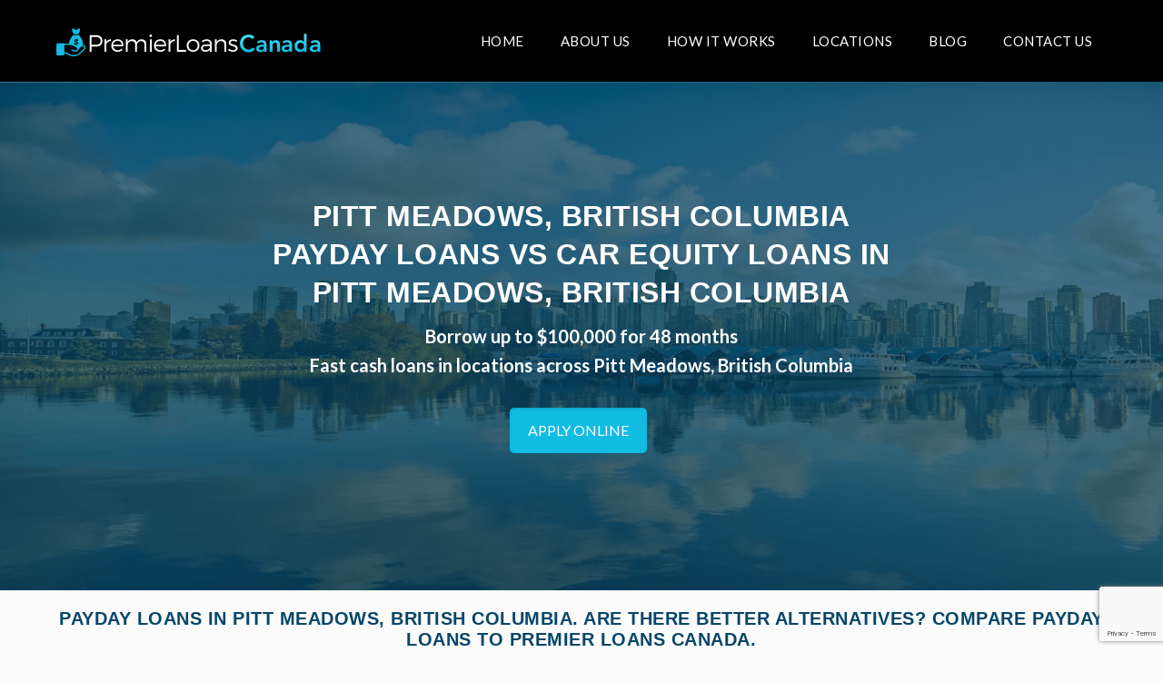

--- FILE ---
content_type: text/html; charset=UTF-8
request_url: https://premierloanscanada.com/car-equity-loans-pitt-meadows/
body_size: 33192
content:
<!DOCTYPE html>
<html class="no-js" lang="en-US">

<!-- head -->
<head>

<!-- meta -->
<meta name="google-site-verification" content="siIrdfgSZIvWN6XNgknlHBu5IbgLR4ahiQ5tVIZjZlY" />
<meta charset="UTF-8" />
<meta name="viewport" content="width=device-width, initial-scale=1, maximum-scale=2" />
<link rel="stylesheet" href="https://cdnjs.cloudflare.com/ajax/libs/font-awesome/4.7.0/css/font-awesome.min.css">
<link rel="shortcut icon" href="https://premierloanscanada.com/wp-content/uploads/2021/12/favi.png" />	
	

<!-- wp_head() -->
<!-- script | dynamic -->
<script id="mfn-dnmc-config-js">
//<![CDATA[
window.mfn = {mobile_init:1240,nicescroll:40,parallax:"translate3d",responsive:1,retina_js:0};
window.mfn_prettyphoto = {disable:false,disableMobile:false,title:false,style:"pp_default",width:0,height:0};
window.mfn_sliders = {blog:0,clients:0,offer:0,portfolio:0,shop:0,slider:0,testimonials:0};
//]]>
</script>
<meta name='robots' content='index, follow, max-image-preview:large, max-snippet:-1, max-video-preview:-1' />

	<!-- This site is optimized with the Yoast SEO plugin v26.8 - https://yoast.com/product/yoast-seo-wordpress/ -->
	<title>Payday loans vs Car Equity Loans Pitt Meadows, BC</title>
	<meta name="description" content="Get a Car Equity Loans Pitt Meadows today and unlock the value of your vehicle. Apply now and get approved in minutes!" />
	<link rel="canonical" href="https://premierloanscanada.com/car-equity-loans-pitt-meadows/" />
	<meta property="og:locale" content="en_US" />
	<meta property="og:type" content="article" />
	<meta property="og:title" content="Payday loans vs Car Equity Loans Pitt Meadows, BC" />
	<meta property="og:description" content="Get a Car Equity Loans Pitt Meadows today and unlock the value of your vehicle. Apply now and get approved in minutes!" />
	<meta property="og:url" content="https://premierloanscanada.com/car-equity-loans-pitt-meadows/" />
	<meta property="og:site_name" content="Premier Loans Canada" />
	<meta property="article:modified_time" content="2025-09-29T10:00:50+00:00" />
	<meta name="twitter:card" content="summary_large_image" />
	<script type="application/ld+json" class="yoast-schema-graph">{"@context":"https://schema.org","@graph":[{"@type":"WebPage","@id":"https://premierloanscanada.com/car-equity-loans-pitt-meadows/","url":"https://premierloanscanada.com/car-equity-loans-pitt-meadows/","name":"Payday loans vs Car Equity Loans Pitt Meadows, BC","isPartOf":{"@id":"http://premierloanscanada.com/#website"},"datePublished":"2023-05-05T11:07:52+00:00","dateModified":"2025-09-29T10:00:50+00:00","description":"Get a Car Equity Loans Pitt Meadows today and unlock the value of your vehicle. Apply now and get approved in minutes!","breadcrumb":{"@id":"https://premierloanscanada.com/car-equity-loans-pitt-meadows/#breadcrumb"},"inLanguage":"en-US","potentialAction":[{"@type":"ReadAction","target":["https://premierloanscanada.com/car-equity-loans-pitt-meadows/"]}]},{"@type":"BreadcrumbList","@id":"https://premierloanscanada.com/car-equity-loans-pitt-meadows/#breadcrumb","itemListElement":[{"@type":"ListItem","position":1,"name":"Home","item":"http://premierloanscanada.com/"},{"@type":"ListItem","position":2,"name":"Payday loans vs Car Equity Loans in Pitt Meadows, BC"}]},{"@type":"WebSite","@id":"http://premierloanscanada.com/#website","url":"http://premierloanscanada.com/","name":"Premier Loans Canada","description":"Collateral Loans - Online Car Title Loan | Premier Loans Canada","publisher":{"@id":"http://premierloanscanada.com/#/schema/person/953b0dd3f9767b5d03c535a494084d72"},"potentialAction":[{"@type":"SearchAction","target":{"@type":"EntryPoint","urlTemplate":"http://premierloanscanada.com/?s={search_term_string}"},"query-input":{"@type":"PropertyValueSpecification","valueRequired":true,"valueName":"search_term_string"}}],"inLanguage":"en-US"},{"@type":["Person","Organization"],"@id":"http://premierloanscanada.com/#/schema/person/953b0dd3f9767b5d03c535a494084d72","name":"Daniel R","image":{"@type":"ImageObject","inLanguage":"en-US","@id":"http://premierloanscanada.com/#/schema/person/image/","url":"https://secure.gravatar.com/avatar/0e76e998199c4345244a745266d10494331adec085ac4f4b7ea7607f81e038a8?s=96&d=mm&r=g","contentUrl":"https://secure.gravatar.com/avatar/0e76e998199c4345244a745266d10494331adec085ac4f4b7ea7607f81e038a8?s=96&d=mm&r=g","caption":"Daniel R"},"logo":{"@id":"http://premierloanscanada.com/#/schema/person/image/"}}]}</script>
	<!-- / Yoast SEO plugin. -->


<link rel='dns-prefetch' href='//fonts.googleapis.com' />
<style id='wp-img-auto-sizes-contain-inline-css' type='text/css'>
img:is([sizes=auto i],[sizes^="auto," i]){contain-intrinsic-size:3000px 1500px}
/*# sourceURL=wp-img-auto-sizes-contain-inline-css */
</style>
<style id='wp-emoji-styles-inline-css' type='text/css'>

	img.wp-smiley, img.emoji {
		display: inline !important;
		border: none !important;
		box-shadow: none !important;
		height: 1em !important;
		width: 1em !important;
		margin: 0 0.07em !important;
		vertical-align: -0.1em !important;
		background: none !important;
		padding: 0 !important;
	}
/*# sourceURL=wp-emoji-styles-inline-css */
</style>
<style id='wp-block-library-inline-css' type='text/css'>
:root{--wp-block-synced-color:#7a00df;--wp-block-synced-color--rgb:122,0,223;--wp-bound-block-color:var(--wp-block-synced-color);--wp-editor-canvas-background:#ddd;--wp-admin-theme-color:#007cba;--wp-admin-theme-color--rgb:0,124,186;--wp-admin-theme-color-darker-10:#006ba1;--wp-admin-theme-color-darker-10--rgb:0,107,160.5;--wp-admin-theme-color-darker-20:#005a87;--wp-admin-theme-color-darker-20--rgb:0,90,135;--wp-admin-border-width-focus:2px}@media (min-resolution:192dpi){:root{--wp-admin-border-width-focus:1.5px}}.wp-element-button{cursor:pointer}:root .has-very-light-gray-background-color{background-color:#eee}:root .has-very-dark-gray-background-color{background-color:#313131}:root .has-very-light-gray-color{color:#eee}:root .has-very-dark-gray-color{color:#313131}:root .has-vivid-green-cyan-to-vivid-cyan-blue-gradient-background{background:linear-gradient(135deg,#00d084,#0693e3)}:root .has-purple-crush-gradient-background{background:linear-gradient(135deg,#34e2e4,#4721fb 50%,#ab1dfe)}:root .has-hazy-dawn-gradient-background{background:linear-gradient(135deg,#faaca8,#dad0ec)}:root .has-subdued-olive-gradient-background{background:linear-gradient(135deg,#fafae1,#67a671)}:root .has-atomic-cream-gradient-background{background:linear-gradient(135deg,#fdd79a,#004a59)}:root .has-nightshade-gradient-background{background:linear-gradient(135deg,#330968,#31cdcf)}:root .has-midnight-gradient-background{background:linear-gradient(135deg,#020381,#2874fc)}:root{--wp--preset--font-size--normal:16px;--wp--preset--font-size--huge:42px}.has-regular-font-size{font-size:1em}.has-larger-font-size{font-size:2.625em}.has-normal-font-size{font-size:var(--wp--preset--font-size--normal)}.has-huge-font-size{font-size:var(--wp--preset--font-size--huge)}.has-text-align-center{text-align:center}.has-text-align-left{text-align:left}.has-text-align-right{text-align:right}.has-fit-text{white-space:nowrap!important}#end-resizable-editor-section{display:none}.aligncenter{clear:both}.items-justified-left{justify-content:flex-start}.items-justified-center{justify-content:center}.items-justified-right{justify-content:flex-end}.items-justified-space-between{justify-content:space-between}.screen-reader-text{border:0;clip-path:inset(50%);height:1px;margin:-1px;overflow:hidden;padding:0;position:absolute;width:1px;word-wrap:normal!important}.screen-reader-text:focus{background-color:#ddd;clip-path:none;color:#444;display:block;font-size:1em;height:auto;left:5px;line-height:normal;padding:15px 23px 14px;text-decoration:none;top:5px;width:auto;z-index:100000}html :where(.has-border-color){border-style:solid}html :where([style*=border-top-color]){border-top-style:solid}html :where([style*=border-right-color]){border-right-style:solid}html :where([style*=border-bottom-color]){border-bottom-style:solid}html :where([style*=border-left-color]){border-left-style:solid}html :where([style*=border-width]){border-style:solid}html :where([style*=border-top-width]){border-top-style:solid}html :where([style*=border-right-width]){border-right-style:solid}html :where([style*=border-bottom-width]){border-bottom-style:solid}html :where([style*=border-left-width]){border-left-style:solid}html :where(img[class*=wp-image-]){height:auto;max-width:100%}:where(figure){margin:0 0 1em}html :where(.is-position-sticky){--wp-admin--admin-bar--position-offset:var(--wp-admin--admin-bar--height,0px)}@media screen and (max-width:600px){html :where(.is-position-sticky){--wp-admin--admin-bar--position-offset:0px}}

/*# sourceURL=wp-block-library-inline-css */
</style><style id='global-styles-inline-css' type='text/css'>
:root{--wp--preset--aspect-ratio--square: 1;--wp--preset--aspect-ratio--4-3: 4/3;--wp--preset--aspect-ratio--3-4: 3/4;--wp--preset--aspect-ratio--3-2: 3/2;--wp--preset--aspect-ratio--2-3: 2/3;--wp--preset--aspect-ratio--16-9: 16/9;--wp--preset--aspect-ratio--9-16: 9/16;--wp--preset--color--black: #000000;--wp--preset--color--cyan-bluish-gray: #abb8c3;--wp--preset--color--white: #ffffff;--wp--preset--color--pale-pink: #f78da7;--wp--preset--color--vivid-red: #cf2e2e;--wp--preset--color--luminous-vivid-orange: #ff6900;--wp--preset--color--luminous-vivid-amber: #fcb900;--wp--preset--color--light-green-cyan: #7bdcb5;--wp--preset--color--vivid-green-cyan: #00d084;--wp--preset--color--pale-cyan-blue: #8ed1fc;--wp--preset--color--vivid-cyan-blue: #0693e3;--wp--preset--color--vivid-purple: #9b51e0;--wp--preset--gradient--vivid-cyan-blue-to-vivid-purple: linear-gradient(135deg,rgb(6,147,227) 0%,rgb(155,81,224) 100%);--wp--preset--gradient--light-green-cyan-to-vivid-green-cyan: linear-gradient(135deg,rgb(122,220,180) 0%,rgb(0,208,130) 100%);--wp--preset--gradient--luminous-vivid-amber-to-luminous-vivid-orange: linear-gradient(135deg,rgb(252,185,0) 0%,rgb(255,105,0) 100%);--wp--preset--gradient--luminous-vivid-orange-to-vivid-red: linear-gradient(135deg,rgb(255,105,0) 0%,rgb(207,46,46) 100%);--wp--preset--gradient--very-light-gray-to-cyan-bluish-gray: linear-gradient(135deg,rgb(238,238,238) 0%,rgb(169,184,195) 100%);--wp--preset--gradient--cool-to-warm-spectrum: linear-gradient(135deg,rgb(74,234,220) 0%,rgb(151,120,209) 20%,rgb(207,42,186) 40%,rgb(238,44,130) 60%,rgb(251,105,98) 80%,rgb(254,248,76) 100%);--wp--preset--gradient--blush-light-purple: linear-gradient(135deg,rgb(255,206,236) 0%,rgb(152,150,240) 100%);--wp--preset--gradient--blush-bordeaux: linear-gradient(135deg,rgb(254,205,165) 0%,rgb(254,45,45) 50%,rgb(107,0,62) 100%);--wp--preset--gradient--luminous-dusk: linear-gradient(135deg,rgb(255,203,112) 0%,rgb(199,81,192) 50%,rgb(65,88,208) 100%);--wp--preset--gradient--pale-ocean: linear-gradient(135deg,rgb(255,245,203) 0%,rgb(182,227,212) 50%,rgb(51,167,181) 100%);--wp--preset--gradient--electric-grass: linear-gradient(135deg,rgb(202,248,128) 0%,rgb(113,206,126) 100%);--wp--preset--gradient--midnight: linear-gradient(135deg,rgb(2,3,129) 0%,rgb(40,116,252) 100%);--wp--preset--font-size--small: 13px;--wp--preset--font-size--medium: 20px;--wp--preset--font-size--large: 36px;--wp--preset--font-size--x-large: 42px;--wp--preset--spacing--20: 0.44rem;--wp--preset--spacing--30: 0.67rem;--wp--preset--spacing--40: 1rem;--wp--preset--spacing--50: 1.5rem;--wp--preset--spacing--60: 2.25rem;--wp--preset--spacing--70: 3.38rem;--wp--preset--spacing--80: 5.06rem;--wp--preset--shadow--natural: 6px 6px 9px rgba(0, 0, 0, 0.2);--wp--preset--shadow--deep: 12px 12px 50px rgba(0, 0, 0, 0.4);--wp--preset--shadow--sharp: 6px 6px 0px rgba(0, 0, 0, 0.2);--wp--preset--shadow--outlined: 6px 6px 0px -3px rgb(255, 255, 255), 6px 6px rgb(0, 0, 0);--wp--preset--shadow--crisp: 6px 6px 0px rgb(0, 0, 0);}:where(.is-layout-flex){gap: 0.5em;}:where(.is-layout-grid){gap: 0.5em;}body .is-layout-flex{display: flex;}.is-layout-flex{flex-wrap: wrap;align-items: center;}.is-layout-flex > :is(*, div){margin: 0;}body .is-layout-grid{display: grid;}.is-layout-grid > :is(*, div){margin: 0;}:where(.wp-block-columns.is-layout-flex){gap: 2em;}:where(.wp-block-columns.is-layout-grid){gap: 2em;}:where(.wp-block-post-template.is-layout-flex){gap: 1.25em;}:where(.wp-block-post-template.is-layout-grid){gap: 1.25em;}.has-black-color{color: var(--wp--preset--color--black) !important;}.has-cyan-bluish-gray-color{color: var(--wp--preset--color--cyan-bluish-gray) !important;}.has-white-color{color: var(--wp--preset--color--white) !important;}.has-pale-pink-color{color: var(--wp--preset--color--pale-pink) !important;}.has-vivid-red-color{color: var(--wp--preset--color--vivid-red) !important;}.has-luminous-vivid-orange-color{color: var(--wp--preset--color--luminous-vivid-orange) !important;}.has-luminous-vivid-amber-color{color: var(--wp--preset--color--luminous-vivid-amber) !important;}.has-light-green-cyan-color{color: var(--wp--preset--color--light-green-cyan) !important;}.has-vivid-green-cyan-color{color: var(--wp--preset--color--vivid-green-cyan) !important;}.has-pale-cyan-blue-color{color: var(--wp--preset--color--pale-cyan-blue) !important;}.has-vivid-cyan-blue-color{color: var(--wp--preset--color--vivid-cyan-blue) !important;}.has-vivid-purple-color{color: var(--wp--preset--color--vivid-purple) !important;}.has-black-background-color{background-color: var(--wp--preset--color--black) !important;}.has-cyan-bluish-gray-background-color{background-color: var(--wp--preset--color--cyan-bluish-gray) !important;}.has-white-background-color{background-color: var(--wp--preset--color--white) !important;}.has-pale-pink-background-color{background-color: var(--wp--preset--color--pale-pink) !important;}.has-vivid-red-background-color{background-color: var(--wp--preset--color--vivid-red) !important;}.has-luminous-vivid-orange-background-color{background-color: var(--wp--preset--color--luminous-vivid-orange) !important;}.has-luminous-vivid-amber-background-color{background-color: var(--wp--preset--color--luminous-vivid-amber) !important;}.has-light-green-cyan-background-color{background-color: var(--wp--preset--color--light-green-cyan) !important;}.has-vivid-green-cyan-background-color{background-color: var(--wp--preset--color--vivid-green-cyan) !important;}.has-pale-cyan-blue-background-color{background-color: var(--wp--preset--color--pale-cyan-blue) !important;}.has-vivid-cyan-blue-background-color{background-color: var(--wp--preset--color--vivid-cyan-blue) !important;}.has-vivid-purple-background-color{background-color: var(--wp--preset--color--vivid-purple) !important;}.has-black-border-color{border-color: var(--wp--preset--color--black) !important;}.has-cyan-bluish-gray-border-color{border-color: var(--wp--preset--color--cyan-bluish-gray) !important;}.has-white-border-color{border-color: var(--wp--preset--color--white) !important;}.has-pale-pink-border-color{border-color: var(--wp--preset--color--pale-pink) !important;}.has-vivid-red-border-color{border-color: var(--wp--preset--color--vivid-red) !important;}.has-luminous-vivid-orange-border-color{border-color: var(--wp--preset--color--luminous-vivid-orange) !important;}.has-luminous-vivid-amber-border-color{border-color: var(--wp--preset--color--luminous-vivid-amber) !important;}.has-light-green-cyan-border-color{border-color: var(--wp--preset--color--light-green-cyan) !important;}.has-vivid-green-cyan-border-color{border-color: var(--wp--preset--color--vivid-green-cyan) !important;}.has-pale-cyan-blue-border-color{border-color: var(--wp--preset--color--pale-cyan-blue) !important;}.has-vivid-cyan-blue-border-color{border-color: var(--wp--preset--color--vivid-cyan-blue) !important;}.has-vivid-purple-border-color{border-color: var(--wp--preset--color--vivid-purple) !important;}.has-vivid-cyan-blue-to-vivid-purple-gradient-background{background: var(--wp--preset--gradient--vivid-cyan-blue-to-vivid-purple) !important;}.has-light-green-cyan-to-vivid-green-cyan-gradient-background{background: var(--wp--preset--gradient--light-green-cyan-to-vivid-green-cyan) !important;}.has-luminous-vivid-amber-to-luminous-vivid-orange-gradient-background{background: var(--wp--preset--gradient--luminous-vivid-amber-to-luminous-vivid-orange) !important;}.has-luminous-vivid-orange-to-vivid-red-gradient-background{background: var(--wp--preset--gradient--luminous-vivid-orange-to-vivid-red) !important;}.has-very-light-gray-to-cyan-bluish-gray-gradient-background{background: var(--wp--preset--gradient--very-light-gray-to-cyan-bluish-gray) !important;}.has-cool-to-warm-spectrum-gradient-background{background: var(--wp--preset--gradient--cool-to-warm-spectrum) !important;}.has-blush-light-purple-gradient-background{background: var(--wp--preset--gradient--blush-light-purple) !important;}.has-blush-bordeaux-gradient-background{background: var(--wp--preset--gradient--blush-bordeaux) !important;}.has-luminous-dusk-gradient-background{background: var(--wp--preset--gradient--luminous-dusk) !important;}.has-pale-ocean-gradient-background{background: var(--wp--preset--gradient--pale-ocean) !important;}.has-electric-grass-gradient-background{background: var(--wp--preset--gradient--electric-grass) !important;}.has-midnight-gradient-background{background: var(--wp--preset--gradient--midnight) !important;}.has-small-font-size{font-size: var(--wp--preset--font-size--small) !important;}.has-medium-font-size{font-size: var(--wp--preset--font-size--medium) !important;}.has-large-font-size{font-size: var(--wp--preset--font-size--large) !important;}.has-x-large-font-size{font-size: var(--wp--preset--font-size--x-large) !important;}
/*# sourceURL=global-styles-inline-css */
</style>

<style id='classic-theme-styles-inline-css' type='text/css'>
/*! This file is auto-generated */
.wp-block-button__link{color:#fff;background-color:#32373c;border-radius:9999px;box-shadow:none;text-decoration:none;padding:calc(.667em + 2px) calc(1.333em + 2px);font-size:1.125em}.wp-block-file__button{background:#32373c;color:#fff;text-decoration:none}
/*# sourceURL=/wp-includes/css/classic-themes.min.css */
</style>
<link rel='stylesheet' id='mfn-base-css' href='https://premierloanscanada.com/wp-content/themes/betheme/css/base.css?ver=17.7' type='text/css' media='all' />
<link rel='stylesheet' id='mfn-layout-css' href='https://premierloanscanada.com/wp-content/themes/betheme/css/layout.css?ver=17.7' type='text/css' media='all' />
<link rel='stylesheet' id='mfn-shortcodes-css' href='https://premierloanscanada.com/wp-content/themes/betheme/css/shortcodes.css?ver=17.7' type='text/css' media='all' />
<link rel='stylesheet' id='mfn-animations-css' href='https://premierloanscanada.com/wp-content/themes/betheme/assets/animations/animations.min.css?ver=17.7' type='text/css' media='all' />
<link rel='stylesheet' id='mfn-jquery-ui-css' href='https://premierloanscanada.com/wp-content/themes/betheme/assets/ui/jquery.ui.all.css?ver=17.7' type='text/css' media='all' />
<link rel='stylesheet' id='mfn-prettyPhoto-css' href='https://premierloanscanada.com/wp-content/themes/betheme/assets/prettyPhoto/prettyPhoto.css?ver=17.7' type='text/css' media='all' />
<link rel='stylesheet' id='mfn-jplayer-css' href='https://premierloanscanada.com/wp-content/themes/betheme/assets/jplayer/css/jplayer.blue.monday.css?ver=17.7' type='text/css' media='all' />
<link rel='stylesheet' id='mfn-responsive-css' href='https://premierloanscanada.com/wp-content/themes/betheme/css/responsive.css?ver=17.7' type='text/css' media='all' />
<link rel='stylesheet' id='Lato-css' href='https://fonts.googleapis.com/css?family=Lato%3A1%2C300%2C400%2C400italic%2C500%2C700%2C700italic&#038;ver=6.9' type='text/css' media='all' />
<link rel='stylesheet' id='Lora-css' href='https://fonts.googleapis.com/css?family=Lora%3A1%2C300%2C400%2C400italic%2C500%2C700%2C700italic&#038;ver=6.9' type='text/css' media='all' />
<link rel='stylesheet' id='style-css' href='https://premierloanscanada.com/wp-content/themes/betheme-child/style.css?ver=17.7' type='text/css' media='all' />
<script type="text/javascript" src="https://premierloanscanada.com/wp-includes/js/jquery/jquery.min.js?ver=3.7.1" id="jquery-core-js"></script>
<script type="text/javascript" src="https://premierloanscanada.com/wp-includes/js/jquery/jquery-migrate.min.js?ver=3.4.1" id="jquery-migrate-js"></script>
<!-- style | dynamic -->
<style id="mfn-dnmc-style-css">
@media only screen and (min-width: 1240px) {body:not(.header-simple) #Top_bar #menu{display:block!important}.tr-menu #Top_bar #menu{background:none!important}#Top_bar .menu > li > ul.mfn-megamenu{width:984px}#Top_bar .menu > li > ul.mfn-megamenu > li{float:left}#Top_bar .menu > li > ul.mfn-megamenu > li.mfn-megamenu-cols-1{width:100%}#Top_bar .menu > li > ul.mfn-megamenu > li.mfn-megamenu-cols-2{width:50%}#Top_bar .menu > li > ul.mfn-megamenu > li.mfn-megamenu-cols-3{width:33.33%}#Top_bar .menu > li > ul.mfn-megamenu > li.mfn-megamenu-cols-4{width:25%}#Top_bar .menu > li > ul.mfn-megamenu > li.mfn-megamenu-cols-5{width:20%}#Top_bar .menu > li > ul.mfn-megamenu > li.mfn-megamenu-cols-6{width:16.66%}#Top_bar .menu > li > ul.mfn-megamenu > li > ul{display:block!important;position:inherit;left:auto;top:auto;border-width:0 1px 0 0}#Top_bar .menu > li > ul.mfn-megamenu > li:last-child > ul{border:0}#Top_bar .menu > li > ul.mfn-megamenu > li > ul li{width:auto}#Top_bar .menu > li > ul.mfn-megamenu a.mfn-megamenu-title{text-transform:uppercase;font-weight:400;background:none}#Top_bar .menu > li > ul.mfn-megamenu a .menu-arrow{display:none}.menuo-right #Top_bar .menu > li > ul.mfn-megamenu{left:auto;right:0}.menuo-right #Top_bar .menu > li > ul.mfn-megamenu-bg{box-sizing:border-box}#Top_bar .menu > li > ul.mfn-megamenu-bg{padding:20px 166px 20px 20px;background-repeat:no-repeat;background-position:right bottom}.rtl #Top_bar .menu > li > ul.mfn-megamenu-bg{padding-left:166px;padding-right:20px;background-position:left bottom}#Top_bar .menu > li > ul.mfn-megamenu-bg > li{background:none}#Top_bar .menu > li > ul.mfn-megamenu-bg > li a{border:none}#Top_bar .menu > li > ul.mfn-megamenu-bg > li > ul{background:none!important;-webkit-box-shadow:0 0 0 0;-moz-box-shadow:0 0 0 0;box-shadow:0 0 0 0}.mm-vertical #Top_bar .container{position:relative;}.mm-vertical #Top_bar .top_bar_left{position:static;}.mm-vertical #Top_bar .menu > li ul{box-shadow:0 0 0 0 transparent!important;background-image:none;}.mm-vertical #Top_bar .menu > li > ul.mfn-megamenu{width:98%!important;margin:0 1%;padding:20px 0;}.mm-vertical.header-plain #Top_bar .menu > li > ul.mfn-megamenu{width:100%!important;margin:0;}.mm-vertical #Top_bar .menu > li > ul.mfn-megamenu > li{display:table-cell;float:none!important;width:10%;padding:0 15px;border-right:1px solid rgba(0, 0, 0, 0.05);}.mm-vertical #Top_bar .menu > li > ul.mfn-megamenu > li:last-child{border-right-width:0}.mm-vertical #Top_bar .menu > li > ul.mfn-megamenu > li.hide-border{border-right-width:0}.mm-vertical #Top_bar .menu > li > ul.mfn-megamenu > li a{border-bottom-width:0;padding:9px 15px;line-height:120%;}.mm-vertical #Top_bar .menu > li > ul.mfn-megamenu a.mfn-megamenu-title{font-weight:700;}.rtl .mm-vertical #Top_bar .menu > li > ul.mfn-megamenu > li:first-child{border-right-width:0}.rtl .mm-vertical #Top_bar .menu > li > ul.mfn-megamenu > li:last-child{border-right-width:1px}#Header_creative #Top_bar .menu > li > ul.mfn-megamenu{width:980px!important;margin:0;}.header-plain:not(.menuo-right) #Header .top_bar_left{width:auto!important}.header-stack.header-center #Top_bar #menu{display:inline-block!important}.header-simple #Top_bar #menu{display:none;height:auto;width:300px;bottom:auto;top:100%;right:1px;position:absolute;margin:0}.header-simple #Header a.responsive-menu-toggle{display:block;right:10px}.header-simple #Top_bar #menu > ul{width:100%;float:left}.header-simple #Top_bar #menu ul li{width:100%;padding-bottom:0;border-right:0;position:relative}.header-simple #Top_bar #menu ul li a{padding:0 20px;margin:0;display:block;height:auto;line-height:normal;border:none}.header-simple #Top_bar #menu ul li a:after{display:none}.header-simple #Top_bar #menu ul li a span{border:none;line-height:44px;display:inline;padding:0}.header-simple #Top_bar #menu ul li.submenu .menu-toggle{display:block;position:absolute;right:0;top:0;width:44px;height:44px;line-height:44px;font-size:30px;font-weight:300;text-align:center;cursor:pointer;color:#444;opacity:0.33;}.header-simple #Top_bar #menu ul li.submenu .menu-toggle:after{content:"+"}.header-simple #Top_bar #menu ul li.hover > .menu-toggle:after{content:"-"}.header-simple #Top_bar #menu ul li.hover a{border-bottom:0}.header-simple #Top_bar #menu ul.mfn-megamenu li .menu-toggle{display:none}.header-simple #Top_bar #menu ul li ul{position:relative!important;left:0!important;top:0;padding:0;margin:0!important;width:auto!important;background-image:none}.header-simple #Top_bar #menu ul li ul li{width:100%!important;display:block;padding:0;}.header-simple #Top_bar #menu ul li ul li a{padding:0 20px 0 30px}.header-simple #Top_bar #menu ul li ul li a .menu-arrow{display:none}.header-simple #Top_bar #menu ul li ul li a span{padding:0}.header-simple #Top_bar #menu ul li ul li a span:after{display:none!important}.header-simple #Top_bar .menu > li > ul.mfn-megamenu a.mfn-megamenu-title{text-transform:uppercase;font-weight:400}.header-simple #Top_bar .menu > li > ul.mfn-megamenu > li > ul{display:block!important;position:inherit;left:auto;top:auto}.header-simple #Top_bar #menu ul li ul li ul{border-left:0!important;padding:0;top:0}.header-simple #Top_bar #menu ul li ul li ul li a{padding:0 20px 0 40px}.rtl.header-simple #Top_bar #menu{left:1px;right:auto}.rtl.header-simple #Top_bar a.responsive-menu-toggle{left:10px;right:auto}.rtl.header-simple #Top_bar #menu ul li.submenu .menu-toggle{left:0;right:auto}.rtl.header-simple #Top_bar #menu ul li ul{left:auto!important;right:0!important}.rtl.header-simple #Top_bar #menu ul li ul li a{padding:0 30px 0 20px}.rtl.header-simple #Top_bar #menu ul li ul li ul li a{padding:0 40px 0 20px}.menu-highlight #Top_bar .menu > li{margin:0 2px}.menu-highlight:not(.header-creative) #Top_bar .menu > li > a{margin:20px 0;padding:0;-webkit-border-radius:5px;border-radius:5px}.menu-highlight #Top_bar .menu > li > a:after{display:none}.menu-highlight #Top_bar .menu > li > a span:not(.description){line-height:50px}.menu-highlight #Top_bar .menu > li > a span.description{display:none}.menu-highlight.header-stack #Top_bar .menu > li > a{margin:10px 0!important}.menu-highlight.header-stack #Top_bar .menu > li > a span:not(.description){line-height:40px}.menu-highlight.header-transparent #Top_bar .menu > li > a{margin:5px 0}.menu-highlight.header-simple #Top_bar #menu ul li,.menu-highlight.header-creative #Top_bar #menu ul li{margin:0}.menu-highlight.header-simple #Top_bar #menu ul li > a,.menu-highlight.header-creative #Top_bar #menu ul li > a{-webkit-border-radius:0;border-radius:0}.menu-highlight:not(.header-fixed):not(.header-simple) #Top_bar.is-sticky .menu > li > a{margin:10px 0!important;padding:5px 0!important}.menu-highlight:not(.header-fixed):not(.header-simple) #Top_bar.is-sticky .menu > li > a span{line-height:30px!important}.header-modern.menu-highlight.menuo-right .menu_wrapper{margin-right:20px}.menu-line-below #Top_bar .menu > li > a:after{top:auto;bottom:-4px}.menu-line-below #Top_bar.is-sticky .menu > li > a:after{top:auto;bottom:-4px}.menu-line-below-80 #Top_bar:not(.is-sticky) .menu > li > a:after{height:4px;left:10%;top:50%;margin-top:20px;width:80%}.menu-line-below-80-1 #Top_bar:not(.is-sticky) .menu > li > a:after{height:1px;left:10%;top:50%;margin-top:20px;width:80%}.menu-link-color #Top_bar .menu > li > a:after{display:none!important}.menu-arrow-top #Top_bar .menu > li > a:after{background:none repeat scroll 0 0 rgba(0,0,0,0)!important;border-color:#ccc transparent transparent;border-style:solid;border-width:7px 7px 0;display:block;height:0;left:50%;margin-left:-7px;top:0!important;width:0}.menu-arrow-top.header-transparent #Top_bar .menu > li > a:after,.menu-arrow-top.header-plain #Top_bar .menu > li > a:after{display:none}.menu-arrow-top #Top_bar.is-sticky .menu > li > a:after{top:0!important}.menu-arrow-bottom #Top_bar .menu > li > a:after{background:none!important;border-color:transparent transparent #ccc;border-style:solid;border-width:0 7px 7px;display:block;height:0;left:50%;margin-left:-7px;top:auto;bottom:0;width:0}.menu-arrow-bottom.header-transparent #Top_bar .menu > li > a:after,.menu-arrow-bottom.header-plain #Top_bar .menu > li > a:after{display:none}.menu-arrow-bottom #Top_bar.is-sticky .menu > li > a:after{top:auto;bottom:0}.menuo-no-borders #Top_bar .menu > li > a span:not(.description){border-right-width:0}.menuo-no-borders #Header_creative #Top_bar .menu > li > a span{border-bottom-width:0}.menuo-right #Top_bar .menu_wrapper{float:right}.menuo-right.header-stack:not(.header-center) #Top_bar .menu_wrapper{margin-right:150px}body.header-creative{padding-left:50px}body.header-creative.header-open{padding-left:250px}body.error404,body.under-construction,body.template-blank{padding-left:0!important}.header-creative.footer-fixed #Footer,.header-creative.footer-sliding #Footer,.header-creative.footer-stick #Footer.is-sticky{box-sizing:border-box;padding-left:50px;}.header-open.footer-fixed #Footer,.header-open.footer-sliding #Footer,.header-creative.footer-stick #Footer.is-sticky{padding-left:250px;}.header-rtl.header-creative.footer-fixed #Footer,.header-rtl.header-creative.footer-sliding #Footer,.header-rtl.header-creative.footer-stick #Footer.is-sticky{padding-left:0;padding-right:50px;}.header-rtl.header-open.footer-fixed #Footer,.header-rtl.header-open.footer-sliding #Footer,.header-rtl.header-creative.footer-stick #Footer.is-sticky{padding-right:250px;}#Header_creative{background:#fff;position:fixed;width:250px;height:100%;left:-200px;top:0;z-index:9002;-webkit-box-shadow:2px 0 4px 2px rgba(0,0,0,.15);box-shadow:2px 0 4px 2px rgba(0,0,0,.15)}#Header_creative .container{width:100%}#Header_creative .creative-wrapper{opacity:0;margin-right:50px}#Header_creative a.creative-menu-toggle{display:block;width:34px;height:34px;line-height:34px;font-size:22px;text-align:center;position:absolute;top:10px;right:8px;border-radius:3px}.admin-bar #Header_creative a.creative-menu-toggle{top:42px}#Header_creative #Top_bar{position:static;width:100%}#Header_creative #Top_bar .top_bar_left{width:100%!important;float:none}#Header_creative #Top_bar .top_bar_right{width:100%!important;float:none;height:auto;margin-bottom:35px;text-align:center;padding:0 20px;top:0;-webkit-box-sizing:border-box;-moz-box-sizing:border-box;box-sizing:border-box}#Header_creative #Top_bar .top_bar_right:before{display:none}#Header_creative #Top_bar .top_bar_right_wrapper{top:0}#Header_creative #Top_bar .logo{float:none;text-align:center;margin:15px 0}#Header_creative #Top_bar .menu_wrapper{float:none;margin:0 0 30px}#Header_creative #Top_bar .menu > li{width:100%;float:none;position:relative}#Header_creative #Top_bar .menu > li > a{padding:0;text-align:center}#Header_creative #Top_bar .menu > li > a:after{display:none}#Header_creative #Top_bar .menu > li > a span{border-right:0;border-bottom-width:1px;line-height:38px}#Header_creative #Top_bar .menu li ul{left:100%;right:auto;top:0;box-shadow:2px 2px 2px 0 rgba(0,0,0,0.03);-webkit-box-shadow:2px 2px 2px 0 rgba(0,0,0,0.03)}#Header_creative #Top_bar .menu > li > ul.mfn-megamenu{width:700px!important;}#Header_creative #Top_bar .menu > li > ul.mfn-megamenu > li > ul{left:0}#Header_creative #Top_bar .menu li ul li a{padding-top:9px;padding-bottom:8px}#Header_creative #Top_bar .menu li ul li ul{top:0!important}#Header_creative #Top_bar .menu > li > a span.description{display:block;font-size:13px;line-height:28px!important;clear:both}#Header_creative #Top_bar .search_wrapper{left:100%;top:auto;bottom:0}#Header_creative #Top_bar a#header_cart{display:inline-block;float:none;top:3px}#Header_creative #Top_bar a#search_button{display:inline-block;float:none;top:3px}#Header_creative #Top_bar .wpml-languages{display:inline-block;float:none;top:0}#Header_creative #Top_bar .wpml-languages.enabled:hover a.active{padding-bottom:9px}#Header_creative #Top_bar a.button.action_button{display:inline-block;float:none;top:16px;margin:0}#Header_creative #Top_bar .banner_wrapper{display:block;text-align:center}#Header_creative #Top_bar .banner_wrapper img{max-width:100%;height:auto;display:inline-block}#Header_creative #Action_bar{position:absolute;bottom:0;top:auto;clear:both;padding:0 20px;-webkit-box-sizing:border-box;-moz-box-sizing:border-box;box-sizing:border-box}#Header_creative #Action_bar .social{float:none;text-align:center;padding:5px 0 15px}#Header_creative #Action_bar .social li{margin-bottom:2px}#Header_creative .social li a{color:rgba(0,0,0,.5)}#Header_creative .social li a:hover{color:#000}#Header_creative .creative-social{position:absolute;bottom:10px;right:0;width:50px}#Header_creative .creative-social li{display:block;float:none;width:100%;text-align:center;margin-bottom:5px}.header-creative .fixed-nav.fixed-nav-prev{margin-left:50px}.header-creative.header-open .fixed-nav.fixed-nav-prev{margin-left:250px}.menuo-last #Header_creative #Top_bar .menu li.last ul{top:auto;bottom:0}.header-open #Header_creative{left:0}.header-open #Header_creative .creative-wrapper{opacity:1;margin:0!important;}.header-open #Header_creative .creative-menu-toggle,.header-open #Header_creative .creative-social{display:none}body.header-rtl.header-creative{padding-left:0;padding-right:50px}.header-rtl #Header_creative{left:auto;right:-200px}.header-rtl.nice-scroll #Header_creative{margin-right:10px}.header-rtl #Header_creative .creative-wrapper{margin-left:50px;margin-right:0}.header-rtl #Header_creative a.creative-menu-toggle{left:8px;right:auto}.header-rtl #Header_creative .creative-social{left:0;right:auto}.header-rtl #Footer #back_to_top.sticky{right:125px}.header-rtl #popup_contact{right:70px}.header-rtl #Header_creative #Top_bar .menu li ul{left:auto;right:100%}.header-rtl #Header_creative #Top_bar .search_wrapper{left:auto;right:100%;}.header-rtl .fixed-nav.fixed-nav-prev{margin-left:0!important}.header-rtl .fixed-nav.fixed-nav-next{margin-right:50px}body.header-rtl.header-creative.header-open{padding-left:0;padding-right:250px!important}.header-rtl.header-open #Header_creative{left:auto;right:0}.header-rtl.header-open #Footer #back_to_top.sticky{right:325px}.header-rtl.header-open #popup_contact{right:270px}.header-rtl.header-open .fixed-nav.fixed-nav-next{margin-right:250px}#Header_creative.active{left:-1px;}.header-rtl #Header_creative.active{left:auto;right:-1px;}#Header_creative.active .creative-wrapper{opacity:1;margin:0}.header-creative .vc_row[data-vc-full-width]{padding-left:50px}.header-creative.header-open .vc_row[data-vc-full-width]{padding-left:250px}.header-open .vc_parallax .vc_parallax-inner { left:auto; width: calc(100% - 250px); }.header-open.header-rtl .vc_parallax .vc_parallax-inner { left:0; right:auto; }#Header_creative.scroll{height:100%;overflow-y:auto}#Header_creative.scroll:not(.dropdown) .menu li ul{display:none!important}#Header_creative.scroll #Action_bar{position:static}#Header_creative.dropdown{outline:none}#Header_creative.dropdown #Top_bar .menu_wrapper{float:left}#Header_creative.dropdown #Top_bar #menu ul li{position:relative;float:left}#Header_creative.dropdown #Top_bar #menu ul li a:after{display:none}#Header_creative.dropdown #Top_bar #menu ul li a span{line-height:38px;padding:0}#Header_creative.dropdown #Top_bar #menu ul li.submenu .menu-toggle{display:block;position:absolute;right:0;top:0;width:38px;height:38px;line-height:38px;font-size:26px;font-weight:300;text-align:center;cursor:pointer;color:#444;opacity:0.33;}#Header_creative.dropdown #Top_bar #menu ul li.submenu .menu-toggle:after{content:"+"}#Header_creative.dropdown #Top_bar #menu ul li.hover > .menu-toggle:after{content:"-"}#Header_creative.dropdown #Top_bar #menu ul li.hover a{border-bottom:0}#Header_creative.dropdown #Top_bar #menu ul.mfn-megamenu li .menu-toggle{display:none}#Header_creative.dropdown #Top_bar #menu ul li ul{position:relative!important;left:0!important;top:0;padding:0;margin-left:0!important;width:auto!important;background-image:none}#Header_creative.dropdown #Top_bar #menu ul li ul li{width:100%!important}#Header_creative.dropdown #Top_bar #menu ul li ul li a{padding:0 10px;text-align:center}#Header_creative.dropdown #Top_bar #menu ul li ul li a .menu-arrow{display:none}#Header_creative.dropdown #Top_bar #menu ul li ul li a span{padding:0}#Header_creative.dropdown #Top_bar #menu ul li ul li a span:after{display:none!important}#Header_creative.dropdown #Top_bar .menu > li > ul.mfn-megamenu a.mfn-megamenu-title{text-transform:uppercase;font-weight:400}#Header_creative.dropdown #Top_bar .menu > li > ul.mfn-megamenu > li > ul{display:block!important;position:inherit;left:auto;top:auto}#Header_creative.dropdown #Top_bar #menu ul li ul li ul{border-left:0!important;padding:0;top:0}#Header_creative{transition: left .5s ease-in-out, right .5s ease-in-out;}#Header_creative .creative-wrapper{transition: opacity .5s ease-in-out, margin 0s ease-in-out .5s;}#Header_creative.active .creative-wrapper{transition: opacity .5s ease-in-out, margin 0s ease-in-out;}}@media only screen and (min-width: 1240px) {#Top_bar.is-sticky{position:fixed!important;width:100%;left:0;top:-60px;height:60px;z-index:701;background:#fff;opacity:.97;filter:alpha(opacity = 97);-webkit-box-shadow:0 2px 5px 0 rgba(0,0,0,0.1);-moz-box-shadow:0 2px 5px 0 rgba(0,0,0,0.1);box-shadow:0 2px 5px 0 rgba(0,0,0,0.1)}.layout-boxed.header-boxed #Top_bar.is-sticky{max-width:1240px;left:50%;-webkit-transform:translateX(-50%);transform:translateX(-50%)}.layout-boxed.header-boxed.nice-scroll #Top_bar.is-sticky{margin-left:-5px}#Top_bar.is-sticky .top_bar_left,#Top_bar.is-sticky .top_bar_right,#Top_bar.is-sticky .top_bar_right:before{background:none}#Top_bar.is-sticky .top_bar_right{top:-4px;height:auto;}#Top_bar.is-sticky .top_bar_right_wrapper{top:15px}.header-plain #Top_bar.is-sticky .top_bar_right_wrapper{top:0}#Top_bar.is-sticky .logo{width:auto;margin:0 30px 0 20px;padding:0}#Top_bar.is-sticky #logo{padding:5px 0!important;height:50px!important;line-height:50px!important}#Top_bar.is-sticky #logo img:not(.svg){max-height:35px;width:auto!important}#Top_bar.is-sticky #logo img.logo-main{display:none}#Top_bar.is-sticky #logo img.logo-sticky{display:inline}#Top_bar.is-sticky .menu_wrapper{clear:none}#Top_bar.is-sticky .menu_wrapper .menu > li > a{padding:15px 0}#Top_bar.is-sticky .menu > li > a,#Top_bar.is-sticky .menu > li > a span{line-height:30px}#Top_bar.is-sticky .menu > li > a:after{top:auto;bottom:-4px}#Top_bar.is-sticky .menu > li > a span.description{display:none}#Top_bar.is-sticky .secondary_menu_wrapper,#Top_bar.is-sticky .banner_wrapper{display:none}.header-overlay #Top_bar.is-sticky{display:none}.sticky-dark #Top_bar.is-sticky{background:rgba(0,0,0,.8)}.sticky-dark #Top_bar.is-sticky #menu{background:rgba(0,0,0,.8)}.sticky-dark #Top_bar.is-sticky .menu > li > a{color:#fff}.sticky-dark #Top_bar.is-sticky .top_bar_right a{color:rgba(255,255,255,.5)}.sticky-dark #Top_bar.is-sticky .wpml-languages a.active,.sticky-dark #Top_bar.is-sticky .wpml-languages ul.wpml-lang-dropdown{background:rgba(0,0,0,0.3);border-color:rgba(0,0,0,0.1)}}@media only screen and (min-width: 768px) and (max-width: 1240px){.header_placeholder{height:0!important}}@media only screen and (max-width: 1239px){#Top_bar #menu{display:none;height:auto;width:300px;bottom:auto;top:100%;right:1px;position:absolute;margin:0}#Top_bar a.responsive-menu-toggle{display:block}#Top_bar #menu > ul{width:100%;float:left}#Top_bar #menu ul li{width:100%;padding-bottom:0;border-right:0;position:relative}#Top_bar #menu ul li a{padding:0 25px;margin:0;display:block;height:auto;line-height:normal;border:none}#Top_bar #menu ul li a:after{display:none}#Top_bar #menu ul li a span{border:none;line-height:44px;display:inline;padding:0}#Top_bar #menu ul li a span.description{margin:0 0 0 5px}#Top_bar #menu ul li.submenu .menu-toggle{display:block;position:absolute;right:15px;top:0;width:44px;height:44px;line-height:44px;font-size:30px;font-weight:300;text-align:center;cursor:pointer;color:#444;opacity:0.33;}#Top_bar #menu ul li.submenu .menu-toggle:after{content:"+"}#Top_bar #menu ul li.hover > .menu-toggle:after{content:"-"}#Top_bar #menu ul li.hover a{border-bottom:0}#Top_bar #menu ul li a span:after{display:none!important}#Top_bar #menu ul.mfn-megamenu li .menu-toggle{display:none}#Top_bar #menu ul li ul{position:relative!important;left:0!important;top:0;padding:0;margin-left:0!important;width:auto!important;background-image:none!important;box-shadow:0 0 0 0 transparent!important;-webkit-box-shadow:0 0 0 0 transparent!important}#Top_bar #menu ul li ul li{width:100%!important}#Top_bar #menu ul li ul li a{padding:0 20px 0 35px}#Top_bar #menu ul li ul li a .menu-arrow{display:none}#Top_bar #menu ul li ul li a span{padding:0}#Top_bar #menu ul li ul li a span:after{display:none!important}#Top_bar .menu > li > ul.mfn-megamenu a.mfn-megamenu-title{text-transform:uppercase;font-weight:400}#Top_bar .menu > li > ul.mfn-megamenu > li > ul{display:block!important;position:inherit;left:auto;top:auto}#Top_bar #menu ul li ul li ul{border-left:0!important;padding:0;top:0}#Top_bar #menu ul li ul li ul li a{padding:0 20px 0 45px}.rtl #Top_bar #menu{left:1px;right:auto}.rtl #Top_bar a.responsive-menu-toggle{left:20px;right:auto}.rtl #Top_bar #menu ul li.submenu .menu-toggle{left:15px;right:auto;border-left:none;border-right:1px solid #eee}.rtl #Top_bar #menu ul li ul{left:auto!important;right:0!important}.rtl #Top_bar #menu ul li ul li a{padding:0 30px 0 20px}.rtl #Top_bar #menu ul li ul li ul li a{padding:0 40px 0 20px}.header-stack .menu_wrapper a.responsive-menu-toggle{position:static!important;margin:11px 0!important}.header-stack .menu_wrapper #menu{left:0;right:auto}.rtl.header-stack #Top_bar #menu{left:auto;right:0}.admin-bar #Header_creative{top:32px}.header-creative.layout-boxed{padding-top:85px}.header-creative.layout-full-width #Wrapper{padding-top:60px}#Header_creative{position:fixed;width:100%;left:0!important;top:0;z-index:1001}#Header_creative .creative-wrapper{display:block!important;opacity:1!important}#Header_creative .creative-menu-toggle,#Header_creative .creative-social{display:none!important;opacity:1!important;filter:alpha(opacity=100)!important}#Header_creative #Top_bar{position:static;width:100%}#Header_creative #Top_bar #logo{height:50px;line-height:50px;padding:5px 0}#Header_creative #Top_bar #logo img{max-height:40px}#Header_creative #logo img.logo-main{display:none}#Header_creative #logo img.logo-sticky{display:inline-block}.logo-no-sticky-padding #Header_creative #Top_bar #logo{height:60px;line-height:60px;padding:0}.logo-no-sticky-padding #Header_creative #Top_bar #logo img{max-height:60px}#Header_creative #Top_bar #header_cart{top:21px}#Header_creative #Top_bar #search_button{top:20px}#Header_creative #Top_bar .wpml-languages{top:11px}#Header_creative #Top_bar .action_button{top:9px}#Header_creative #Top_bar .top_bar_right{height:60px;top:0}#Header_creative #Top_bar .top_bar_right:before{display:none}#Header_creative #Top_bar .top_bar_right_wrapper{top:0}#Header_creative #Action_bar{display:none}#Header_creative.scroll{overflow:visible!important}}#Header_wrapper, #Intro {background-color: #000119;}#Subheader {background-color: rgba(247, 247, 247, 1);}.header-classic #Action_bar, .header-fixed #Action_bar, .header-plain #Action_bar, .header-split #Action_bar, .header-stack #Action_bar {background-color: #292b33;}#Sliding-top {background-color: #545454;}#Sliding-top a.sliding-top-control {border-right-color: #545454;}#Sliding-top.st-center a.sliding-top-control,#Sliding-top.st-left a.sliding-top-control {border-top-color: #545454;}#Footer {background-color: #24313d;}body, ul.timeline_items, .icon_box a .desc, .icon_box a:hover .desc, .feature_list ul li a, .list_item a, .list_item a:hover,.widget_recent_entries ul li a, .flat_box a, .flat_box a:hover, .story_box .desc, .content_slider.carouselul li a .title,.content_slider.flat.description ul li .desc, .content_slider.flat.description ul li a .desc, .post-nav.minimal a i {color: #000000;}.post-nav.minimal a svg {fill: #000000;}.themecolor, .opening_hours .opening_hours_wrapper li span, .fancy_heading_icon .icon_top,.fancy_heading_arrows .icon-right-dir, .fancy_heading_arrows .icon-left-dir, .fancy_heading_line .title,.button-love a.mfn-love, .format-link .post-title .icon-link, .pager-single > span, .pager-single a:hover,.widget_meta ul, .widget_pages ul, .widget_rss ul, .widget_mfn_recent_comments ul li:after, .widget_archive ul, .widget_recent_comments ul li:after, .widget_nav_menu ul, .woocommerce ul.products li.product .price, .shop_slider .shop_slider_ul li .item_wrapper .price, .woocommerce-page ul.products li.product .price, .widget_price_filter .price_label .from, .widget_price_filter .price_label .to,.woocommerce ul.product_list_widget li .quantity .amount, .woocommerce .product div.entry-summary .price, .woocommerce .star-rating span,#Error_404 .error_pic i, .style-simple #Filters .filters_wrapper ul li a:hover, .style-simple #Filters .filters_wrapper ul li.current-cat a,.style-simple .quick_fact .title {color: #11bce3;}.themebg,#comments .commentlist > li .reply a.comment-reply-link,div.jp-interface,#Filters .filters_wrapper ul li a:hover,#Filters .filters_wrapper ul li.current-cat a,.fixed-nav .arrow,.offer_thumb .slider_pagination a:before,.offer_thumb .slider_pagination a.selected:after,.pager .pages a:hover,.pager .pages a.active,.pager .pages span.page-numbers.current,.pager-single span:after,.portfolio_group.exposure .portfolio-item .desc-inner .line,.Recent_posts ul li .desc:after,.Recent_posts ul li .photo .c,.slider_pagination a.selected,.slider_pagination .slick-active a,.slider_pagination a.selected:after,.slider_pagination .slick-active a:after,.testimonials_slider .slider_images,.testimonials_slider .slider_images a:after,.testimonials_slider .slider_images:before,#Top_bar a#header_cart span,.widget_categories ul,.widget_mfn_menu ul li a:hover,.widget_mfn_menu ul li.current-menu-item:not(.current-menu-ancestor) > a,.widget_mfn_menu ul li.current_page_item:not(.current_page_ancestor) > a,.widget_product_categories ul,.widget_recent_entries ul li:after,.woocommerce-account table.my_account_orders .order-number a,.woocommerce-MyAccount-navigation ul li.is-active a, .style-simple .accordion .question:after,.style-simple .faq .question:after,.style-simple .icon_box .desc_wrapper .title:before,.style-simple #Filters .filters_wrapper ul li a:after,.style-simple .article_box .desc_wrapper p:after,.style-simple .sliding_box .desc_wrapper:after,.style-simple .trailer_box:hover .desc,.tp-bullets.simplebullets.round .bullet.selected,.tp-bullets.simplebullets.round .bullet.selected:after,.tparrows.default,.tp-bullets.tp-thumbs .bullet.selected:after{background-color: #11bce3;}.Latest_news ul li .photo, .style-simple .opening_hours .opening_hours_wrapper li label,.style-simple .timeline_items li:hover h3, .style-simple .timeline_items li:nth-child(even):hover h3, .style-simple .timeline_items li:hover .desc, .style-simple .timeline_items li:nth-child(even):hover,.style-simple .offer_thumb .slider_pagination a.selected {border-color: #11bce3;}a {color: #11bce3;}a:hover {color: #11bce3;}*::-moz-selection {background-color: #11bce3;}*::selection {background-color: #11bce3;}.blockquote p.author span, .counter .desc_wrapper .title, .article_box .desc_wrapper p, .team .desc_wrapper p.subtitle, .pricing-box .plan-header p.subtitle, .pricing-box .plan-header .price sup.period, .chart_box p, .fancy_heading .inside,.fancy_heading_line .slogan, .post-meta, .post-meta a, .post-footer, .post-footer a span.label, .pager .pages a, .button-love a .label,.pager-single a, #comments .commentlist > li .comment-author .says, .fixed-nav .desc .date, .filters_buttons li.label, .Recent_posts ul li a .desc .date,.widget_recent_entries ul li .post-date, .tp_recent_tweets .twitter_time, .widget_price_filter .price_label, .shop-filters .woocommerce-result-count,.woocommerce ul.product_list_widget li .quantity, .widget_shopping_cart ul.product_list_widget li dl, .product_meta .posted_in,.woocommerce .shop_table .product-name .variation > dd, .shipping-calculator-button:after,.shop_slider .shop_slider_ul li .item_wrapper .price del,.testimonials_slider .testimonials_slider_ul li .author span, .testimonials_slider .testimonials_slider_ul li .author span a, .Latest_news ul li .desc_footer {color: #a8a8a8;}h1, h1 a, h1 a:hover, .text-logo #logo { color: #161922; }h2, h2 a, h2 a:hover { color: #161922; }h3, h3 a, h3 a:hover { color: #161922; }h4, h4 a, h4 a:hover, .style-simple .sliding_box .desc_wrapper h4 { color: #161922; }h5, h5 a, h5 a:hover { color: #161922; }h6, h6 a, h6 a:hover, a.content_link .title { color: #161922; }.dropcap, .highlight:not(.highlight_image) {background-color: #11bce3;}a.button, a.tp-button {background-color: #f7f7f7;color: #747474;}.button-stroke a.button, .button-stroke a.button.action_button, .button-stroke a.button .button_icon i, .button-stroke a.tp-button {border-color: #f7f7f7;color: #747474;}.button-stroke a:hover.button, .button-stroke a:hover.tp-button {background-color: #f7f7f7 !important;color: #fff;}a.button_theme, a.tp-button.button_theme,button, input[type="submit"], input[type="reset"], input[type="button"] {background-color: #11bce3;color: #fff;}.button-stroke a.button.button_theme:not(.action_button),.button-stroke a.button.button_theme .button_icon i, .button-stroke a.tp-button.button_theme,.button-stroke button, .button-stroke input[type="submit"], .button-stroke input[type="reset"], .button-stroke input[type="button"] {border-color: #11bce3;color: #11bce3 !important;}.button-stroke a.button.button_theme:hover, .button-stroke a.tp-button.button_theme:hover,.button-stroke button:hover, .button-stroke input[type="submit"]:hover, .button-stroke input[type="reset"]:hover, .button-stroke input[type="button"]:hover {background-color: #11bce3 !important;color: #fff !important;}a.mfn-link { color: #656B6F; }a.mfn-link-2 span, a:hover.mfn-link-2 span:before, a.hover.mfn-link-2 span:before, a.mfn-link-5 span, a.mfn-link-8:after, a.mfn-link-8:before { background: #11bce3; }a:hover.mfn-link { color: #11bce3;}a.mfn-link-2 span:before, a:hover.mfn-link-4:before, a:hover.mfn-link-4:after, a.hover.mfn-link-4:before, a.hover.mfn-link-4:after, a.mfn-link-5:before, a.mfn-link-7:after, a.mfn-link-7:before { background: #11bce3; }a.mfn-link-6:before {border-bottom-color: #11bce3;}.woocommerce #respond input#submit,.woocommerce a.button,.woocommerce button.button,.woocommerce input.button,.woocommerce #respond input#submit:hover,.woocommerce a.button:hover,.woocommerce button.button:hover,.woocommerce input.button:hover{background-color: #11bce3;color: #fff;}.woocommerce #respond input#submit.alt,.woocommerce a.button.alt,.woocommerce button.button.alt,.woocommerce input.button.alt,.woocommerce #respond input#submit.alt:hover,.woocommerce a.button.alt:hover,.woocommerce button.button.alt:hover,.woocommerce input.button.alt:hover{background-color: #11bce3;color: #fff;}.woocommerce #respond input#submit.disabled,.woocommerce #respond input#submit:disabled,.woocommerce #respond input#submit[disabled]:disabled,.woocommerce a.button.disabled,.woocommerce a.button:disabled,.woocommerce a.button[disabled]:disabled,.woocommerce button.button.disabled,.woocommerce button.button:disabled,.woocommerce button.button[disabled]:disabled,.woocommerce input.button.disabled,.woocommerce input.button:disabled,.woocommerce input.button[disabled]:disabled{background-color: #11bce3;color: #fff;}.woocommerce #respond input#submit.disabled:hover,.woocommerce #respond input#submit:disabled:hover,.woocommerce #respond input#submit[disabled]:disabled:hover,.woocommerce a.button.disabled:hover,.woocommerce a.button:disabled:hover,.woocommerce a.button[disabled]:disabled:hover,.woocommerce button.button.disabled:hover,.woocommerce button.button:disabled:hover,.woocommerce button.button[disabled]:disabled:hover,.woocommerce input.button.disabled:hover,.woocommerce input.button:disabled:hover,.woocommerce input.button[disabled]:disabled:hover{background-color: #11bce3;color: #fff;}.button-stroke.woocommerce-page #respond input#submit,.button-stroke.woocommerce-page a.button:not(.action_button),.button-stroke.woocommerce-page button.button,.button-stroke.woocommerce-page input.button{border: 2px solid #11bce3 !important;color: #11bce3 !important;}.button-stroke.woocommerce-page #respond input#submit:hover,.button-stroke.woocommerce-page a.button:not(.action_button):hover,.button-stroke.woocommerce-page button.button:hover,.button-stroke.woocommerce-page input.button:hover{background-color: #11bce3 !important;color: #fff !important;}.column_column ul, .column_column ol, .the_content_wrapper ul, .the_content_wrapper ol {color: #000000;}.hr_color, .hr_color hr, .hr_dots span {color: #11bce3;background: #11bce3;}.hr_zigzag i {color: #11bce3;} .highlight-left:after,.highlight-right:after {background: #11bce3;}@media only screen and (max-width: 767px) {.highlight-left .wrap:first-child,.highlight-right .wrap:last-child {background: #11bce3;}}#Header .top_bar_left, .header-classic #Top_bar, .header-plain #Top_bar, .header-stack #Top_bar, .header-split #Top_bar,.header-fixed #Top_bar, .header-below #Top_bar, #Header_creative, #Top_bar #menu, .sticky-tb-color #Top_bar.is-sticky {background-color: #000000;}#Top_bar .wpml-languages a.active, #Top_bar .wpml-languages ul.wpml-lang-dropdown {background-color: #000000;}#Top_bar .top_bar_right:before {background-color: #e3e3e3;}#Header .top_bar_right {background-color: #f5f5f5;}#Top_bar .top_bar_right a:not(.action_button) { color: #333333;}#Top_bar .menu > li > a,#Top_bar #menu ul li.submenu .menu-toggle { color: #ffffff;}#Top_bar .menu > li.current-menu-item > a,#Top_bar .menu > li.current_page_item > a,#Top_bar .menu > li.current-menu-parent > a,#Top_bar .menu > li.current-page-parent > a,#Top_bar .menu > li.current-menu-ancestor > a,#Top_bar .menu > li.current-page-ancestor > a,#Top_bar .menu > li.current_page_ancestor > a,#Top_bar .menu > li.hover > a { color: #11bce3; }#Top_bar .menu > li a:after { background: #11bce3; }.menuo-arrows #Top_bar .menu > li.submenu > a > span:not(.description)::after { border-top-color: #ffffff;}#Top_bar .menu > li.current-menu-item.submenu > a > span:not(.description)::after,#Top_bar .menu > li.current_page_item.submenu > a > span:not(.description)::after,#Top_bar .menu > li.current-menu-parent.submenu > a > span:not(.description)::after,#Top_bar .menu > li.current-page-parent.submenu > a > span:not(.description)::after,#Top_bar .menu > li.current-menu-ancestor.submenu > a > span:not(.description)::after,#Top_bar .menu > li.current-page-ancestor.submenu > a > span:not(.description)::after,#Top_bar .menu > li.current_page_ancestor.submenu > a > span:not(.description)::after,#Top_bar .menu > li.hover.submenu > a > span:not(.description)::after { border-top-color: #11bce3; }.menu-highlight #Top_bar #menu > ul > li.current-menu-item > a,.menu-highlight #Top_bar #menu > ul > li.current_page_item > a,.menu-highlight #Top_bar #menu > ul > li.current-menu-parent > a,.menu-highlight #Top_bar #menu > ul > li.current-page-parent > a,.menu-highlight #Top_bar #menu > ul > li.current-menu-ancestor > a,.menu-highlight #Top_bar #menu > ul > li.current-page-ancestor > a,.menu-highlight #Top_bar #menu > ul > li.current_page_ancestor > a,.menu-highlight #Top_bar #menu > ul > li.hover > a { background: #F2F2F2; }.menu-arrow-bottom #Top_bar .menu > li > a:after { border-bottom-color: #11bce3;}.menu-arrow-top #Top_bar .menu > li > a:after {border-top-color: #11bce3;}.header-plain #Top_bar .menu > li.current-menu-item > a,.header-plain #Top_bar .menu > li.current_page_item > a,.header-plain #Top_bar .menu > li.current-menu-parent > a,.header-plain #Top_bar .menu > li.current-page-parent > a,.header-plain #Top_bar .menu > li.current-menu-ancestor > a,.header-plain #Top_bar .menu > li.current-page-ancestor > a,.header-plain #Top_bar .menu > li.current_page_ancestor > a,.header-plain #Top_bar .menu > li.hover > a,.header-plain #Top_bar a:hover#header_cart,.header-plain #Top_bar a:hover#search_button,.header-plain #Top_bar .wpml-languages:hover,.header-plain #Top_bar .wpml-languages ul.wpml-lang-dropdown {background: #F2F2F2; color: #11bce3;}.header-plain #Top_bar,.header-plain #Top_bar .menu > li > a span:not(.description),.header-plain #Top_bar a#header_cart,.header-plain #Top_bar a#search_button,.header-plain #Top_bar .wpml-languages,.header-plain #Top_bar a.button.action_button {border-color: #F2F2F2;}#Top_bar .menu > li ul {background-color: #F2F2F2;}#Top_bar .menu > li ul li a {color: #11bce3;}#Top_bar .menu > li ul li a:hover,#Top_bar .menu > li ul li.hover > a {color: #000000;}#Top_bar .search_wrapper { background: #11bce3; }.overlay-menu-toggle {color: #11bce3 !important; background: transparent; }#Overlay {background: rgba(17, 188, 227, 0.95);}#overlay-menu ul li a, .header-overlay .overlay-menu-toggle.focus {color: #FFFFFF;}#overlay-menu ul li.current-menu-item > a,#overlay-menu ul li.current_page_item > a,#overlay-menu ul li.current-menu-parent > a,#overlay-menu ul li.current-page-parent > a,#overlay-menu ul li.current-menu-ancestor > a,#overlay-menu ul li.current-page-ancestor > a,#overlay-menu ul li.current_page_ancestor > a { color: #B1DCFB; }#Top_bar .responsive-menu-toggle,#Header_creative .creative-menu-toggle,#Header_creative .responsive-menu-toggle {color: #11bce3; background: transparent;}#Side_slide{background-color: #191919;border-color: #191919; }#Side_slide,#Side_slide .search-wrapper input.field,#Side_slide a:not(.button),#Side_slide #menu ul li.submenu .menu-toggle{color: #A6A6A6;}#Side_slide a:not(.button):hover,#Side_slide a.active,#Side_slide #menu ul li.hover > .menu-toggle{color: #FFFFFF;}#Side_slide #menu ul li.current-menu-item > a,#Side_slide #menu ul li.current_page_item > a,#Side_slide #menu ul li.current-menu-parent > a,#Side_slide #menu ul li.current-page-parent > a,#Side_slide #menu ul li.current-menu-ancestor > a,#Side_slide #menu ul li.current-page-ancestor > a,#Side_slide #menu ul li.current_page_ancestor > a,#Side_slide #menu ul li.hover > a,#Side_slide #menu ul li:hover > a{color: #FFFFFF;}#Action_bar .contact_details{color: #bbbbbb}#Action_bar .contact_details a{color: #11bce3}#Action_bar .contact_details a:hover{color: #11bce3}#Action_bar .social li a,#Action_bar .social-menu a{color: #bbbbbb}#Action_bar .social li a:hover,#Action_bar .social-menu a:hover{color: #FFFFFF}#Subheader .title{color: #444444;}#Subheader ul.breadcrumbs li, #Subheader ul.breadcrumbs li a{color: rgba(68, 68, 68, 0.6);}#Footer, #Footer .widget_recent_entries ul li a {color: #cccccc;}#Footer a {color: #11bce3;}#Footer a:hover {color: #11bce3;}#Footer h1, #Footer h1 a, #Footer h1 a:hover,#Footer h2, #Footer h2 a, #Footer h2 a:hover,#Footer h3, #Footer h3 a, #Footer h3 a:hover,#Footer h4, #Footer h4 a, #Footer h4 a:hover,#Footer h5, #Footer h5 a, #Footer h5 a:hover,#Footer h6, #Footer h6 a, #Footer h6 a:hover {color: #ffffff;}/#Footer .themecolor, #Footer .widget_meta ul, #Footer .widget_pages ul, #Footer .widget_rss ul, #Footer .widget_mfn_recent_comments ul li:after, #Footer .widget_archive ul, #Footer .widget_recent_comments ul li:after, #Footer .widget_nav_menu ul, #Footer .widget_price_filter .price_label .from, #Footer .widget_price_filter .price_label .to,#Footer .star-rating span {color: #11bce3;}#Footer .themebg, #Footer .widget_categories ul, #Footer .Recent_posts ul li .desc:after, #Footer .Recent_posts ul li .photo .c,#Footer .widget_recent_entries ul li:after, #Footer .widget_mfn_menu ul li a:hover, #Footer .widget_product_categories ul {background-color: #11bce3;}#Footer .Recent_posts ul li a .desc .date, #Footer .widget_recent_entries ul li .post-date, #Footer .tp_recent_tweets .twitter_time, #Footer .widget_price_filter .price_label, #Footer .shop-filters .woocommerce-result-count, #Footer ul.product_list_widget li .quantity, #Footer .widget_shopping_cart ul.product_list_widget li dl {color: #a8a8a8;}#Footer .footer_copy .social li a,#Footer .footer_copy .social-menu a{color: #ffffff;}#Footer .footer_copy .social li a:hover,#Footer .footer_copy .social-menu a:hover{color: #FFFFFF;}a#back_to_top.button.button_js{color: #65666C;background:transparent;-webkit-box-shadow:0 0 0 0 transparent;box-shadow:0 0 0 0 transparent;}a#back_to_top.button.button_js:after{display:none;}#Sliding-top, #Sliding-top .widget_recent_entries ul li a {color: #cccccc;}#Sliding-top a {color: #11bce3;}#Sliding-top a:hover {color: #11bce3;}#Sliding-top h1, #Sliding-top h1 a, #Sliding-top h1 a:hover,#Sliding-top h2, #Sliding-top h2 a, #Sliding-top h2 a:hover,#Sliding-top h3, #Sliding-top h3 a, #Sliding-top h3 a:hover,#Sliding-top h4, #Sliding-top h4 a, #Sliding-top h4 a:hover,#Sliding-top h5, #Sliding-top h5 a, #Sliding-top h5 a:hover,#Sliding-top h6, #Sliding-top h6 a, #Sliding-top h6 a:hover {color: #ffffff;}#Sliding-top .themecolor, #Sliding-top .widget_meta ul, #Sliding-top .widget_pages ul, #Sliding-top .widget_rss ul, #Sliding-top .widget_mfn_recent_comments ul li:after, #Sliding-top .widget_archive ul, #Sliding-top .widget_recent_comments ul li:after, #Sliding-top .widget_nav_menu ul, #Sliding-top .widget_price_filter .price_label .from, #Sliding-top .widget_price_filter .price_label .to,#Sliding-top .star-rating span {color: #11bce3;}#Sliding-top .themebg, #Sliding-top .widget_categories ul, #Sliding-top .Recent_posts ul li .desc:after, #Sliding-top .Recent_posts ul li .photo .c,#Sliding-top .widget_recent_entries ul li:after, #Sliding-top .widget_mfn_menu ul li a:hover, #Sliding-top .widget_product_categories ul {background-color: #11bce3;}#Sliding-top .Recent_posts ul li a .desc .date, #Sliding-top .widget_recent_entries ul li .post-date, #Sliding-top .tp_recent_tweets .twitter_time, #Sliding-top .widget_price_filter .price_label, #Sliding-top .shop-filters .woocommerce-result-count, #Sliding-top ul.product_list_widget li .quantity, #Sliding-top .widget_shopping_cart ul.product_list_widget li dl {color: #a8a8a8;}blockquote, blockquote a, blockquote a:hover {color: #444444;}.image_frame .image_wrapper .image_links,.portfolio_group.masonry-hover .portfolio-item .masonry-hover-wrapper .hover-desc { background: rgba(17, 188, 227, 0.8);}.masonry.tiles .post-item .post-desc-wrapper .post-desc .post-title:after,.masonry.tiles .post-item.no-img,.masonry.tiles .post-item.format-quote,.blog-teaser li .desc-wrapper .desc .post-title:after,.blog-teaser li.no-img,.blog-teaser li.format-quote {background: #11bce3;} .image_frame .image_wrapper .image_links a {color: #ffffff;}.image_frame .image_wrapper .image_links a:hover {background: #ffffff;color: #11bce3;}.image_frame {border-color: #f8f8f8;}.image_frame .image_wrapper .mask::after {background: rgba(255, 255, 255, 0.4);}.sliding_box .desc_wrapper {background: #11bce3;}.sliding_box .desc_wrapper:after {border-bottom-color: #11bce3;}.counter .icon_wrapper i {color: #11bce3;}.quick_fact .number-wrapper {color: #11bce3;}.progress_bars .bars_list li .bar .progress { background-color: #11bce3;}a:hover.icon_bar {color: #11bce3 !important;}a.content_link, a:hover.content_link {color: #11bce3;}a.content_link:before {border-bottom-color: #11bce3;}a.content_link:after {border-color: #11bce3;}.get_in_touch, .infobox {background-color: #11bce3;}.google-map-contact-wrapper .get_in_touch:after {border-top-color: #11bce3;}.timeline_items li h3:before,.timeline_items:after,.timeline .post-item:before { border-color: #11bce3;}.how_it_works .image .number { background: #11bce3;}.trailer_box .desc .subtitle {background-color: #11bce3;}.icon_box .icon_wrapper, .icon_box a .icon_wrapper,.style-simple .icon_box:hover .icon_wrapper {color: #11bce3;}.icon_box:hover .icon_wrapper:before, .icon_box a:hover .icon_wrapper:before { background-color: #11bce3;}ul.clients.clients_tiles li .client_wrapper:hover:before { background: #11bce3;}ul.clients.clients_tiles li .client_wrapper:after { border-bottom-color: #11bce3;}.list_item.lists_1 .list_left {background-color: #11bce3;}.list_item .list_left {color: #11bce3;}.feature_list ul li .icon i { color: #11bce3;}.feature_list ul li:hover,.feature_list ul li:hover a {background: #11bce3;}.ui-tabs .ui-tabs-nav li.ui-state-active a,.accordion .question.active .title > .acc-icon-plus,.accordion .question.active .title > .acc-icon-minus,.faq .question.active .title > .acc-icon-plus,.faq .question.active .title,.accordion .question.active .title {color: #11bce3;}.ui-tabs .ui-tabs-nav li.ui-state-active a:after {background: #11bce3;}body.table-hover:not(.woocommerce-page) table tr:hover td {background: #11bce3;}.pricing-box .plan-header .price sup.currency,.pricing-box .plan-header .price > span {color: #11bce3;}.pricing-box .plan-inside ul li .yes { background: #11bce3;}.pricing-box-box.pricing-box-featured {background: #11bce3;}input[type="date"], input[type="email"], input[type="number"], input[type="password"], input[type="search"], input[type="tel"], input[type="text"], input[type="url"],select, textarea, .woocommerce .quantity input.qty {color: #626262;background-color: rgba(255, 255, 255, 1);border-color: #EBEBEB;}input[type="date"]:focus, input[type="email"]:focus, input[type="number"]:focus, input[type="password"]:focus, input[type="search"]:focus, input[type="tel"]:focus, input[type="text"]:focus, input[type="url"]:focus, select:focus, textarea:focus {color: #11bce3;background-color: rgba(233, 245, 252, 1) !important;border-color: #d5e5ee;}.woocommerce span.onsale, .shop_slider .shop_slider_ul li .item_wrapper span.onsale {border-top-color: #11bce3 !important;}.woocommerce .widget_price_filter .ui-slider .ui-slider-handle {border-color: #11bce3 !important;}@media only screen and ( min-width: 768px ){.header-semi #Top_bar:not(.is-sticky) {background-color: rgba(0, 0, 0, 0.8);}}@media only screen and ( max-width: 767px ){#Top_bar{ background: #000000 !important;}#Action_bar{background: #FFFFFF !important;}#Action_bar .contact_details{color: #222222}#Action_bar .contact_details a{color: #11bce3}#Action_bar .contact_details a:hover{color: #11bce3}#Action_bar .social li a,#Action_bar .social-menu a{color: #bbbbbb}#Action_bar .social li a:hover,#Action_bar .social-menu a:hover{color: #777777}}html { background-color: #FCFCFC;}#Wrapper, #Content { background-color: #FCFCFC;}body, button, span.date_label, .timeline_items li h3 span, input[type="submit"], input[type="reset"], input[type="button"],input[type="text"], input[type="password"], input[type="tel"], input[type="email"], textarea, select, .offer_li .title h3 {font-family: "Lato", Arial, Tahoma, sans-serif;}#menu > ul > li > a, .action_button, #overlay-menu ul li a {font-family: "Lato", Arial, Tahoma, sans-serif;}#Subheader .title {font-family: "Lora", Arial, Tahoma, sans-serif;}h1, h2, h3, h4, .text-logo #logo {font-family: "Lato", Arial, Tahoma, sans-serif;}h5, h6 {font-family: "Lato", Arial, Tahoma, sans-serif;}blockquote {font-family: "Lato", Arial, Tahoma, sans-serif;}.chart_box .chart .num, .counter .desc_wrapper .number-wrapper, .how_it_works .image .number,.pricing-box .plan-header .price, .quick_fact .number-wrapper, .woocommerce .product div.entry-summary .price {font-family: "Lato", Arial, Tahoma, sans-serif;}body {font-size: 16px;line-height: 28px;font-weight: 400;letter-spacing: 0px;}big,.big {font-size: 18px;line-height: 28px;font-weight: 400;letter-spacing: 0px;}#menu > ul > li > a, a.button.action_button {font-size: 15px;font-weight: 400;letter-spacing: 0px;}#Subheader .title {font-size: 30px;line-height: 35px;font-weight: 400;letter-spacing: 1px;font-style: italic;}h1, .text-logo #logo { font-size: 48px;line-height: 50px;font-weight: 400;letter-spacing: 0px;}h2 { font-size: 30px;line-height: 34px;font-weight: 600;letter-spacing: 0px;}h3 {font-size: 25px;line-height: 29px;font-weight: 300;letter-spacing: 0px;}h4 {font-size: 21px;line-height: 25px;font-weight: 500;letter-spacing: 0px;}h5 {font-size: 15px;line-height: 25px;font-weight: 700;letter-spacing: 0px;}h6 {font-size: 14px;line-height: 25px;font-weight: 400;letter-spacing: 0px;}#Intro .intro-title { font-size: 70px;line-height: 70px;font-weight: 400;letter-spacing: 0px;}@media only screen and (min-width: 768px) and (max-width: 959px){body {font-size: 14px;line-height: 24px;}big,.big {font-size: 15px;line-height: 24px;}#menu > ul > li > a, a.button.action_button {font-size: 13px;}#Subheader .title {font-size: 26px;line-height: 30px;}h1, .text-logo #logo { font-size: 41px;line-height: 43px;}h2 { font-size: 26px;line-height: 29px;}h3 {font-size: 21px;line-height: 25px;}h4 {font-size: 18px;line-height: 21px;}h5 {font-size: 13px;line-height: 21px;}h6 {font-size: 13px;line-height: 21px;}#Intro .intro-title { font-size: 60px;line-height: 60px;}blockquote { font-size: 15px;}.chart_box .chart .num { font-size: 45px; line-height: 45px; }.counter .desc_wrapper .number-wrapper { font-size: 45px; line-height: 45px;}.counter .desc_wrapper .title { font-size: 14px; line-height: 18px;}.faq .question .title { font-size: 14px; }.fancy_heading .title { font-size: 38px; line-height: 38px; }.offer .offer_li .desc_wrapper .title h3 { font-size: 32px; line-height: 32px; }.offer_thumb_ul li.offer_thumb_li .desc_wrapper .title h3 {font-size: 32px; line-height: 32px; }.pricing-box .plan-header h2 { font-size: 27px; line-height: 27px; }.pricing-box .plan-header .price > span { font-size: 40px; line-height: 40px; }.pricing-box .plan-header .price sup.currency { font-size: 18px; line-height: 18px; }.pricing-box .plan-header .price sup.period { font-size: 14px; line-height: 14px;}.quick_fact .number { font-size: 80px; line-height: 80px;}.trailer_box .desc h2 { font-size: 27px; line-height: 27px; }}@media only screen and (min-width: 480px) and (max-width: 767px){body {font-size: 13px;line-height: 21px;}big,.big {font-size: 14px;line-height: 21px;}#menu > ul > li > a, a.button.action_button {font-size: 13px;}#Subheader .title {font-size: 23px;line-height: 26px;}h1, .text-logo #logo { font-size: 36px;line-height: 38px;}h2 { font-size: 23px;line-height: 26px;}h3 {font-size: 19px;line-height: 22px;}h4 {font-size: 16px;line-height: 19px;}h5 {font-size: 13px;line-height: 19px;}h6 {font-size: 13px;line-height: 19px;}#Intro .intro-title { font-size: 53px;line-height: 53px;}blockquote { font-size: 14px;}.chart_box .chart .num { font-size: 40px; line-height: 40px; }.counter .desc_wrapper .number-wrapper { font-size: 40px; line-height: 40px;}.counter .desc_wrapper .title { font-size: 13px; line-height: 16px;}.faq .question .title { font-size: 13px; }.fancy_heading .title { font-size: 34px; line-height: 34px; }.offer .offer_li .desc_wrapper .title h3 { font-size: 28px; line-height: 28px; }.offer_thumb_ul li.offer_thumb_li .desc_wrapper .title h3 {font-size: 28px; line-height: 28px; }.pricing-box .plan-header h2 { font-size: 24px; line-height: 24px; }.pricing-box .plan-header .price > span { font-size: 34px; line-height: 34px; }.pricing-box .plan-header .price sup.currency { font-size: 16px; line-height: 16px; }.pricing-box .plan-header .price sup.period { font-size: 13px; line-height: 13px;}.quick_fact .number { font-size: 70px; line-height: 70px;}.trailer_box .desc h2 { font-size: 24px; line-height: 24px; }}@media only screen and (max-width: 479px){body {font-size: 13px;line-height: 19px;}big,.big {font-size: 13px;line-height: 19px;}#menu > ul > li > a, a.button.action_button {font-size: 13px;}#Subheader .title {font-size: 18px;line-height: 21px;}h1, .text-logo #logo { font-size: 29px;line-height: 30px;}h2 { font-size: 18px;line-height: 20px;}h3 {font-size: 15px;line-height: 19px;}h4 {font-size: 13px;line-height: 19px;}h5 {font-size: 13px;line-height: 19px;}h6 {font-size: 13px;line-height: 19px;}#Intro .intro-title { font-size: 42px;line-height: 42px;}blockquote { font-size: 13px;}.chart_box .chart .num { font-size: 35px; line-height: 35px; }.counter .desc_wrapper .number-wrapper { font-size: 35px; line-height: 35px;}.counter .desc_wrapper .title { font-size: 13px; line-height: 26px;}.faq .question .title { font-size: 13px; }.fancy_heading .title { font-size: 30px; line-height: 30px; }.offer .offer_li .desc_wrapper .title h3 { font-size: 26px; line-height: 26px; }.offer_thumb_ul li.offer_thumb_li .desc_wrapper .title h3 {font-size: 26px; line-height: 26px; }.pricing-box .plan-header h2 { font-size: 21px; line-height: 21px; }.pricing-box .plan-header .price > span { font-size: 32px; line-height: 32px; }.pricing-box .plan-header .price sup.currency { font-size: 14px; line-height: 14px; }.pricing-box .plan-header .price sup.period { font-size: 13px; line-height: 13px;}.quick_fact .number { font-size: 60px; line-height: 60px;}.trailer_box .desc h2 { font-size: 21px; line-height: 21px; }}.with_aside .sidebar.columns {width: 25%;}.with_aside .sections_group {width: 75%;}.aside_both .sidebar.columns {width: 20%;}.aside_both .sidebar.sidebar-1{ margin-left: -80%;}.aside_both .sections_group {width: 60%;margin-left: 20%;}@media only screen and (min-width:1240px){#Wrapper, .with_aside .content_wrapper {max-width: 1240px;}.section_wrapper, .container {max-width: 1220px;}.layout-boxed.header-boxed #Top_bar.is-sticky{max-width: 1240px;}}@media only screen and (max-width: 767px){.section_wrapper,.container,.four.columns .widget-area { max-width: 700px !important; }}#Top_bar #logo,.header-fixed #Top_bar #logo,.header-plain #Top_bar #logo,.header-transparent #Top_bar #logo {height: 60px;line-height: 60px;padding: 15px 0;}.logo-overflow #Top_bar:not(.is-sticky) .logo {height: 90px;}#Top_bar .menu > li > a {padding: 15px 0;}.menu-highlight:not(.header-creative) #Top_bar .menu > li > a {margin: 20px 0;}.header-plain:not(.menu-highlight) #Top_bar .menu > li > a span:not(.description) {line-height: 90px;}.header-fixed #Top_bar .menu > li > a {padding: 30px 0;}#Top_bar .top_bar_right,.header-plain #Top_bar .top_bar_right {height: 90px;}#Top_bar .top_bar_right_wrapper { top: 25px;}.header-plain #Top_bar a#header_cart, .header-plain #Top_bar a#search_button,.header-plain #Top_bar .wpml-languages,.header-plain #Top_bar a.button.action_button {line-height: 90px;}.header-plain #Top_bar .wpml-languages,.header-plain #Top_bar a.button.action_button {height: 90px;}@media only screen and (max-width: 767px){#Top_bar a.responsive-menu-toggle { top: 40px;}.mobile-header-mini #Top_bar #logo{height:50px!important;line-height:50px!important;margin:5px 0!important;}.mobile-sticky #Top_bar.is-sticky #logo{height:50px!important;line-height:50px!important;margin:5px 50px;}}.twentytwenty-before-label::before { content: "Before";}.twentytwenty-after-label::before { content: "After";}.blog-teaser li .desc-wrapper .desc{background-position-y:-1px;}
</style>

<!--[if lt IE 9]>
<script id="mfn-html5" src="https://html5shiv.googlecode.com/svn/trunk/html5.js"></script>
<![endif]-->
<!-- script | retina -->
<script id="mfn-dnmc-retina-js">
//<![CDATA[
jQuery(window).load(function(){
var retina = window.devicePixelRatio > 1 ? true : false;if( retina ){var retinaEl = jQuery("#logo img.logo-main");var retinaLogoW = retinaEl.width();var retinaLogoH = retinaEl.height();retinaEl.attr( "src", "https://premierloanscanada.com/wp-content/uploads/2021/12/premier-loans-canada-logo.png" ).width( retinaLogoW ).height( retinaLogoH );var stickyEl = jQuery("#logo img.logo-sticky");var stickyLogoW = stickyEl.width();var stickyLogoH = stickyEl.height();stickyEl.attr( "src", "https://premierloanscanada.com/wp-content/uploads/2021/12/premier-loans-canada-logo.png" ).width( stickyLogoW ).height( stickyLogoH );var mobileEl = jQuery("#logo img.logo-mobile");var mobileLogoW = mobileEl.width();var mobileLogoH = mobileEl.height();mobileEl.attr( "src", "https://premierloanscanada.com/wp-content/uploads/2022/01/premier-loans-logo.png" ).width( mobileLogoW ).height( mobileLogoH );var mobileStickyEl = jQuery("#logo img.logo-mobile-sticky");var mobileStickyLogoW = mobileStickyEl.width();var mobileStickyLogoH = mobileStickyEl.height();mobileStickyEl.attr( "src", "https://premierloanscanada.com/wp-content/uploads/2021/12/premier-loans-canada-logo.png" ).width( mobileStickyLogoW ).height( mobileStickyLogoH );}});
//]]>
</script>
		<style type="text/css" id="wp-custom-css">
			span.excerpt-hellip {
    display: none;
}
body.admin-bar {
    position: relative;
    overflow-y: hidden;
}
#Subheader {
    background-image: url(https://premierloanscanada.com/wp-content/uploads/2023/05/cartil.jpg);
    background-repeat: no-repeat;
    background-position: center bottom;
    padding: 200px 0;
    background-size: cover;
}
#Subheader .title {
    color: #fff;
    text-transform: uppercase;
    font-size: 28px!important;
    font-weight: 900!important;
    line-height: 40px!important;
}
#Subheader ul.breadcrumbs li, #Subheader ul.breadcrumbs li a {
    color: rgb(255 255 255 / 99%);
}

.citypgcntnt h2 {
    text-transform: uppercase;
    letter-spacing: 0.50px;
    font-weight: 900;
    color: #333;
}

.citypgcntnt h3 {
    font-weight: 900;
    text-transform: uppercase;
    line-height: 28px;
    font-size: 19px;
    color: #065668;
    letter-spacing: 0.50px;
}


.citypgcntnt p {
    line-height: 28px;
/*text-align: justify; */
}
.citypgcntnt a {
    color: #065668;
    text-decoration: none!important;
}
.citypgcntnt ul li {
    list-style-image: url(https://premierloanscanada.com/wp-content/uploads/2021/12/righ.png);
}

.citypgcntnt td {
    border: 1px solid #065668!important;
}

.sidebrsec1 {
    padding: 0 20px;
    border-left: 1px solid #06566894;
}
.sectnsec1.citypgcntnt p {
    line-height: 28px;
    text-align: center;
}
.sectnloc h2 {
    text-transform: uppercase;
    color: #333;
    font-size: 27px;
}
.sectnloc li a {
    font-size: 16px !important;
    line-height: 25px;
    position: relative;
    text-decoration: none;
    color: #000;
}
.sec1.citypgcntnt h4.title {
    font-weight: 900;
    text-transform: uppercase;
    color: #065668;
    font-size: 18px;
}
.sidebrsec1 h3 {
    text-transform: uppercase;
    font-weight: 900;
    margin-bottom: 8%;
    border-bottom: 1px solid #065668;
    color: #065668;
	    text-align: center;
}
.sidebrsec1 ul li {
    list-style-image: url(https://premierloanscanada.com/wp-content/uploads/2021/12/righ.png);
}

.tblrw1 td {
    text-transform: uppercase;
    line-height: 20px;
    background: #065668!important;
    color: #fff;
    border-color: #fff!important;
}
.ctylist ul.location-box-home {
    margin-bottom: 0px;
}
.subheader-both-center #Subheader .title {
    width: 60%;
    text-align: center;
    padding: 0 20%;
    line-height: 45px!important;
    font-style: normal;
}
#Subheader .title {
    font-family: "lato",Arial,Tahoma,sans-serif;
}

.privctrm h3 {
    font-size: 18px;
    text-transform: uppercase;
    font-weight: 600;
    letter-spacing: 1px;
}
.privctrm h4 {
    font-size: 17px;
    font-weight: 600;
    line-height: 22px;
    letter-spacing: 0.50px;
}
span.wpcf7-list-item-label {
    font-weight: 500;
}
.cntfm {
    margin-bottom: 2% !important;
}

.sldrsec1 span.price {
    color: #11bce3;
    font-size: 48px;
    line-height: 60px;
    font-weight: 900;
}

.baceshh span {
    font-size: 20px;
    line-height: 32px;
    font-weight: 600;
    color: #fff;
}







/*Responsive code for city page*/

@media screen and (max-width: 767px) and (min-width: 320px){
	#Subheader {
    background-image: url(https://premierloanscanada.com/wp-content/uploads/2023/05/cartil.jpg);
    background-repeat: no-repeat;
    background-position: top center;
    padding: 73px 0;
    background-size: cover;
}
#Subheader .title {
    color: #fff;
    text-transform: uppercase;
    font-size: 22px!important;
    font-weight: 900!important;
    line-height: 26px!important;
}
.citypgcntnt p {
    line-height: 24px;
    text-align: left;
    font-size: 14px;
    letter-spacing: 0.5px;
}
.tblrw1 td {
    line-height: 18px;
    font-size: 14px;
}
.citypgcntnt h3 {
    line-height: 20px;
    font-size: 16px;
}
.citypgcntnt ul li {
    font-size: 14px;
    letter-spacing: 0.50px;
}
.sidebrsec1 {
    padding: 0 10px;
    border-left: 0px solid #06566894;
}
.sidebrsec1 h3 {
    padding-bottom: 2%;
    font-size: 22px;
    line-height: 26px;
}
.sec1 h6 {
    font-size: 16px;
    letter-spacing: .5px;
    font-weight: 500;
}
.sectnloc h2 {
    font-size: 22px;
    line-height: 26px;
}
.sectnloc p {
    font-size: 14px;
    line-height: 24px;
    letter-spacing: 0.50px;
}
.sectnloc li a {
    font-size: 15px !important;
    line-height: 24px;
}
.canadamap_home {
    width: 100%;
    height: 250px;
    border: none;
}
}


/*Amit Responsive for mobile and tab*/


@media screen and (max-width: 480px) and (min-width: 320px){
	.sldrsec1 h1{
		font-size: 30px !important;
	}
	
	.sldrsec1 h1 span.price{
		font-size: 45px;
	}
	
	ul.wow.bounceInLeft.head-points{
		padding: 1%;
	}
	
	.call-inner{
		text-align: center;
	}
	
	.call-inner .call-text{
		font-size: 25px;
	}
	
	.wpcf7-form-control.wpcf7-submit{
		width: 100%;
		margin: 0;
	}
	
	.seccltoact h1 {
		font-size: 25px !important;
	}
	
	.location-box-home{
		margin-left: 10px !important;
	}
	
	#Footer .textwidget ul li{
		margin: 5px 0;
	}

	
	.exqt h3.feelfree{
		font-size: 14px;
	}
	
	.sidebar.sidebar-1.four.columns img{
		margin: 0 auto;
		display: block;
	}
	
	.canadalaod-listing {
    margin-left: 10px !important;
	}

	
.timeline_items li{
		padding: 0 0 25px 50px !important
	}
	
	ul.canadalaod-listing.keypointsbullet {
    margin-left: 10px !important;
}

	#Filters .filters_buttons{
		padding: 0;
	}

	.get_in_touch h3{
		text-align: center;
	}
	
	#wpcf7-f7011-p6130-o1 form div{
		margin: 0;
	}
}


@media screen and (max-width: 640px) and (min-width: 481px){
	.sldrsec1 .column_attr.clearfix{
		display: flex;
		flex-direction: column;
/* 		align-items: center; */
	}
	
	.call-inner .call-text{
		font-size: 30px;
	}
	
	h4.call-no a{
		font-size: 38px;
	}
	
	ul.wow.bounceInLeft.head-points{
		width: 90%;
		padding: 2%;
	}
	
	.wpcf7-form-control.wpcf7-submit{
		width: 100%;
		margin: 0;
	}
	
	#wpcf7-f7011-p11-o2 form div input{
		margin: 0 0 10px !important;
	}
	
	.location-box-home{
		margin: 0 0 15px 10px !important;
	}
	
	.sidebar.sidebar-1.four.columns img{
		margin: 0 auto;
		display: block;
	}	
	
	#Footer .textwidget ul li{
		margin: 10px 0;
	}
	
	
	.canadalaod-listing{
		 margin: 0 0 15px 10px !important;
	}
	
	ul.canadalaod-listing.keypointsbullet{
		 margin: 0 0 15px 10px !important;
	}

	.aftrheadsec h2{
		line-height: 32px;
	}
	
	.get_in_touch h3{
		text-align: center;
	}
	
	#wpcf7-f7011-p6130-o1 form div input{
		margin-bottom: 0 !important;
	}
	
}


@media screen and (max-width: 767px) and (min-width: 641px){
	
	ul.location-box-home{
	   margin: 0 0 15px 10px !important;
	}
	
	ul.wow.bounceInLeft.head-points{
		padding: 2% 1%;
	}
	
	.wpcf7-form-control.wpcf7-submit{
		float: left;
		padding: 8px !important;
		font-size: 10px;
		font-weight: 700;
	}
	
	.three-fifth.column {
    width: 100% !important;
	}	
	
	.location-box-home{
		margin: 0 0 15px 10px !important;
	}
	
	.wpcf7-form-control.wpcf7-submit{
		float: left;
	}
ul.wow.bounceInLeft.head-points {
    margin-left: 5%!important;
	 margin-right: 5%!important;
}	
.call-inner {
    justify-content: center;
    display: grid;
}	
}

@media screen and (max-width: 1024px) and (min-width: 768px){
	
	ul.location-box-home{
	   margin: 0 0 15px 10px !important;
	}
	
	ul.wow.bounceInLeft.head-points{
		padding: 2% 1%;
	}
	
	.wpcf7-form-control.wpcf7-submit{
		float: left;
		padding: 8px !important;
		font-size: 10px;
		font-weight: 700;
	}
	
	.three-fifth.column {
    width: 100% !important;
	}	
	
	.location-box-home{
		margin: 0 0 15px 10px !important;
	}
	
	.wpcf7-form-control.wpcf7-submit{
		float: left;
	}
	
	
}


@media screen and (min-width: 1025px){
	.wpcf7-form-control.wpcf7-submit{
		float: left;
		padding: 10px 15px !important;
		font-size: 14px;
	}
	
	ul.wow.bounceInLeft.head-points{
		padding: 1%;
	}
	
	.location-box-home{
		margin: 0 0 15px 10px !important;
	}
	
	.wpcf7-form-control.wpcf7-submit{
		float: left;
		padding: 10px 15px !important;
		font-size: 12px;
	}
	
	.aftrheadsec h2{
		font-size: 20px;
	}
	
	.location-box-home{
		margin: 0 0 15px 10px;
	}
}
	

h2.text-heading {
    font-size: 30px;
    font-size: 26px;
    line-height: 34px;
    font-weight: 600;
    letter-spacing: 0px;
}

h3.applyyy {
    font-weight: 400;
    letter-spacing: 0px;
    font-size: 22px;
}

/*End of CSS*/




@media screen and  (min-width: 320px) and (max-width: 480px) {
#Top_bar .logo #logo {
    margin: 10px 70px;
}
h3.call-no a {
    font-size: 29px;
}
.sec1 p.bigr {
    font-size: 17px;
}
#Filters .filters_buttons li {
    margin-right: -8px;
    padding: 2px;
    font-size: 12px;
}

.bnertitle .bnrt .title {
    font-size: 20px!important;
    line-height: 34px!important;
}
.baceshh span {
    font-size: 15px;
    line-height: 28px;
    font-weight: 500;

}
.citypgcntnt h3 {
    line-height: 20px;
    font-size: 24px;
    line-height: 28px;
    font-weight: 900;
    margin-top: 15px;
}
.sec1 p.bigr {
    font-size: 17px;
}
}
@media screen and  (min-width: 360px) and (max-width: 640px) {
#Filters .filters_buttons li {
    margin-right: 5px;
}
.bnertitle .bnrt .title {
    font-size: 27px!important;
    line-height: 40px!important;
}
.baceshh span {
    font-size: 17px;
    line-height: 30px;
}
.citypgcntnt h3 {
    line-height: 35px;
    font-size: 27px;
}
    .sec1 p.bigr {
        font-size: 18px !important;
    }
.sldrsec1 .column_attr.clearfix {
    /* align-items: center; */
}
}
@media screen and  (min-width: 641px) and (max-width: 767px) {
ul.wow.bounceInLeft.head-points {
    margin-left: 0%!important; 
}
.call-inner {
    justify-content: start;
}
h2.feelfree {
    font-weight: 600;
    font-size: 29px !important;
    line-height: 43px;
}

.bnertitle .bnrt .title {
    font-size: 30px!important;
    line-height: 45px!important;
}
.citypgcntnt h3 {
    line-height: 18px;
    font-size: 28px;
}
}



/*WPForms Application*/
.wpforms-container .wpforms-field, .wp-core-ui div.wpforms-container .wpforms-field {
    padding: 0px 0 10px 0;
    position: relative;
}

.glaaplicntn_frm .wpforms-field.wpforms-field-layout {
    padding-bottom: 0px !important;
}

.wpforms-field input::placeholder,
.wpforms-field textarea::placeholder {
  color: #222;
  font-size: 14px;
  font-style: italic;
}

.glaaplicntn_frm div.wpforms-container-full .wpforms-form label.wpforms-error, div.wpforms-container-full .wpforms-form em.wpforms-error {
    display: none!important;
}
.glaaplicntn_frm .wpforms-field-label {
    font-weight: 500 !important;
    font-size: 13px !important;
    margin-bottom: 3px !important;
}
.glaaplicntn_frm .wpforms-field-label {
    font-weight: 500 !important;
    font-size: 13px !important;
    margin-bottom: 3px !important;
}

.glaaplicntn_frm label.wpforms-field-sublabel.after {
    display: none !important;
}

.glaaplicntn_frm label.wpforms-field-sublabel.after {
    display: none !important;
}
.glaaplicntn_frm label.wpforms-field-label
 {
    font-size: 13px!important;
    font-weight: 600!important;
    letter-spacing: 0.50px!important;
    padding-bottom: 0px!important;
    margin-bottom: 2px!important;
}

.glaaplicntn_frm .wpforms-field-description
 {
    color: #000 !important;
    font-size: 13px !important;
    letter-spacing: 0.50px;
}

.aplicnchek_bx label.wpforms-field-label-inline
 {
    color: #fff !important;
    font-size: 13px !important;
    line-height: 22px !important;
    letter-spacing: 0.50px;
}
.aplicnchek_bx label.wpforms-field-label-inline a
 {
    color: #fff !important;
}
div#wpforms-15886-footer-error p {
    color: #dd6804;
}

.wpforms-form input[type="text"],
.wpforms-form input[type="email"],
.wpforms-form input[type="url"],
.wpforms-form input[type="tel"],
.wpforms-form input[type="number"],
.wpforms-form textarea,
.wpforms-form select {
    font-size: 14px!important;
}



.wpforms-container input[type=date], .wpforms-container input[type=datetime], .wpforms-container input[type=datetime-local], .wpforms-container input[type=email], .wpforms-container input[type=month], .wpforms-container input[type=number], .wpforms-container input[type=password], .wpforms-container input[type=range], .wpforms-container input[type=search], .wpforms-container input[type=tel], .wpforms-container input[type=text], .wpforms-container input[type=time], .wpforms-container input[type=url], .wpforms-container input[type=week], .wpforms-container select, .wpforms-container textarea, .wp-core-ui div.wpforms-container input[type=date], .wp-core-ui div.wpforms-container input[type=datetime], .wp-core-ui div.wpforms-container input[type=datetime-local], .wp-core-ui div.wpforms-container input[type=email], .wp-core-ui div.wpforms-container input[type=month], .wp-core-ui div.wpforms-container input[type=number], .wp-core-ui div.wpforms-container input[type=password], .wp-core-ui div.wpforms-container input[type=range], .wp-core-ui div.wpforms-container input[type=search], .wp-core-ui div.wpforms-container input[type=tel], .wp-core-ui div.wpforms-container input[type=text], .wp-core-ui div.wpforms-container input[type=time], .wp-core-ui div.wpforms-container input[type=url], .wp-core-ui div.wpforms-container input[type=week], .wp-core-ui div.wpforms-container select, .wp-core-ui div.wpforms-container textarea {
    display: block;
    width: 100%;
    box-sizing: border-box;
    font-family: inherit;
    font-style: normal;
    font-weight: 400;
    margin: 0;
    height: 33px;
}



.celaplicntn_chkfrm label.wpforms-field-label-inline {
    color: #fff!important;
    font-size: 14px !important;
    letter-spacing: 0.50px;
    line-height: 22px !important;
}

.wpforms-container .wpforms-field, .wp-core-ui div.wpforms-container .wpforms-field {
    padding: 0 0 16px 0 !important;
}

div.wpforms-container-full:not(:empty) {
    margin: 0px auto!important;
}
.homepg_fm {
    background: #000;
    padding: 10px;
}
.prts
 {
    font-size: 22px;
    margin-bottom: 12px;
}
.plcaplicntn_frmckbx label.wpforms-field-label-inline {
    color: #fff !important;
}

.innerpageform .plcaplicntn_frmckbx label.wpforms-field-label-inline
 {
    color: #020202 !important;
}

.prts1
 {
    text-align: center;
    margin-bottom: 5%;
    font-weight: 600;
    font-size: 18px;
}		</style>
		<!-- Google tag (gtag.js) -->
<script async src="https://www.googletagmanager.com/gtag/js?id=G-XV27MVRWTE"></script>
<script>
  window.dataLayer = window.dataLayer || [];
  function gtag(){dataLayer.push(arguments);}
  gtag('js', new Date());

  gtag('config', 'G-XV27MVRWTE');
</script>
<link rel='stylesheet' id='wpforms-layout-css' href='https://premierloanscanada.com/wp-content/plugins/wpforms/assets/pro/css/fields/layout.min.css?ver=1.9.9.2' type='text/css' media='all' />
<link rel='stylesheet' id='wpforms-layout-screen-big-css' href='https://premierloanscanada.com/wp-content/plugins/wpforms/assets/pro/css/fields/layout-screen-big.min.css?ver=1.9.9.2' type='text/css' media='(min-width: 601px)' />
<link rel='stylesheet' id='wpforms-layout-screen-small-css' href='https://premierloanscanada.com/wp-content/plugins/wpforms/assets/pro/css/fields/layout-screen-small.min.css?ver=1.9.9.2' type='text/css' media='(max-width: 600px)' />
<link rel='stylesheet' id='wpforms-smart-phone-field-css' href='https://premierloanscanada.com/wp-content/plugins/wpforms/assets/pro/css/fields/phone/intl-tel-input.min.css?ver=25.11.3' type='text/css' media='all' />
<link rel='stylesheet' id='wpforms-modern-full-css' href='https://premierloanscanada.com/wp-content/plugins/wpforms/assets/css/frontend/modern/wpforms-full.min.css?ver=1.9.9.2' type='text/css' media='all' />
<style id='wpforms-modern-full-inline-css' type='text/css'>
:root {
				--wpforms-field-border-radius: 3px;
--wpforms-field-border-style: solid;
--wpforms-field-border-size: 1px;
--wpforms-field-background-color: #ffffff;
--wpforms-field-border-color: rgba( 0, 0, 0, 0.25 );
--wpforms-field-border-color-spare: rgba( 0, 0, 0, 0.25 );
--wpforms-field-text-color: rgba( 0, 0, 0, 0.7 );
--wpforms-field-menu-color: #ffffff;
--wpforms-label-color: rgba( 0, 0, 0, 0.85 );
--wpforms-label-sublabel-color: rgba( 0, 0, 0, 0.55 );
--wpforms-label-error-color: #d63637;
--wpforms-button-border-radius: 3px;
--wpforms-button-border-style: none;
--wpforms-button-border-size: 1px;
--wpforms-button-background-color: #066aab;
--wpforms-button-border-color: #066aab;
--wpforms-button-text-color: #ffffff;
--wpforms-page-break-color: #066aab;
--wpforms-background-image: none;
--wpforms-background-position: center center;
--wpforms-background-repeat: no-repeat;
--wpforms-background-size: cover;
--wpforms-background-width: 100px;
--wpforms-background-height: 100px;
--wpforms-background-color: rgba( 0, 0, 0, 0 );
--wpforms-background-url: none;
--wpforms-container-padding: 0px;
--wpforms-container-border-style: none;
--wpforms-container-border-width: 1px;
--wpforms-container-border-color: #000000;
--wpforms-container-border-radius: 3px;
--wpforms-field-size-input-height: 43px;
--wpforms-field-size-input-spacing: 15px;
--wpforms-field-size-font-size: 16px;
--wpforms-field-size-line-height: 19px;
--wpforms-field-size-padding-h: 14px;
--wpforms-field-size-checkbox-size: 16px;
--wpforms-field-size-sublabel-spacing: 5px;
--wpforms-field-size-icon-size: 1;
--wpforms-label-size-font-size: 16px;
--wpforms-label-size-line-height: 19px;
--wpforms-label-size-sublabel-font-size: 14px;
--wpforms-label-size-sublabel-line-height: 17px;
--wpforms-button-size-font-size: 17px;
--wpforms-button-size-height: 41px;
--wpforms-button-size-padding-h: 15px;
--wpforms-button-size-margin-top: 10px;
--wpforms-container-shadow-size-box-shadow: none;
			}
/*# sourceURL=wpforms-modern-full-inline-css */
</style>
<link rel='stylesheet' id='wpforms-pro-modern-full-css' href='https://premierloanscanada.com/wp-content/plugins/wpforms/assets/pro/css/frontend/modern/wpforms-full.min.css?ver=1.9.9.2' type='text/css' media='all' />
</head>

<!-- body -->
<body class="wp-singular page-template-default page page-id-8747 wp-theme-betheme wp-child-theme-betheme-child  color-custom style-default button-default layout-full-width no-content-padding hide-love header-classic sticky-header sticky-tb-color ab-hide subheader-both-center menu-line-below menuo-no-borders menuo-right mobile-tb-center mobile-mini-mr-ll be-177">
	
	<!-- mfn_hook_top --><!-- mfn_hook_top -->
		
		
	<!-- #Wrapper -->
	<div id="Wrapper">
	
				
		
		<!-- #Header_bg -->
		<div id="Header_wrapper" >
	
			<!-- #Header -->
			<header id="Header">
				


<!-- .header_placeholder 4sticky  -->
<div class="header_placeholder"></div>

<div id="Top_bar" class="loading">

	<div class="container">
		<div class="column one">
		
			<div class="top_bar_left clearfix">
			
				<!-- Logo -->
				<div class="logo"><a id="logo" href="https://premierloanscanada.com" title="Premier Loans Canada"><img class="logo-main scale-with-grid" src="https://premierloanscanada.com/wp-content/uploads/2021/12/premier-loans-canada-logo.png" alt="" /><img class="logo-sticky scale-with-grid" src="https://premierloanscanada.com/wp-content/uploads/2021/12/premier-loans-canada-logo.png" alt="" /><img class="logo-mobile scale-with-grid" src="https://premierloanscanada.com/wp-content/uploads/2022/01/premier-loans-logo.png" alt="premier-loans-logo" /><img class="logo-mobile-sticky scale-with-grid" src="https://premierloanscanada.com/wp-content/uploads/2021/12/premier-loans-canada-logo.png" alt="" /></a></div>			
				<div class="menu_wrapper">
					<nav id="menu" class="menu-main-menu-container"><ul id="menu-main-menu" class="menu"><li id="menu-item-14" class="menu-item menu-item-type-post_type menu-item-object-page menu-item-home"><a href="https://premierloanscanada.com/"><span>Home</span></a></li>
<li id="menu-item-7026" class="menu-item menu-item-type-post_type menu-item-object-page"><a href="https://premierloanscanada.com/about-us/"><span>About Us</span></a></li>
<li id="menu-item-7028" class="menu-item menu-item-type-post_type menu-item-object-page"><a href="https://premierloanscanada.com/how-it-works/"><span>How it Works</span></a></li>
<li id="menu-item-7505" class="menu-item menu-item-type-post_type menu-item-object-page"><a href="https://premierloanscanada.com/locations/"><span>Locations</span></a></li>
<li id="menu-item-7025" class="menu-item menu-item-type-post_type menu-item-object-page"><a href="https://premierloanscanada.com/blog/"><span>Blog</span></a></li>
<li id="menu-item-7027" class="menu-item menu-item-type-post_type menu-item-object-page"><a href="https://premierloanscanada.com/contact-us/"><span>Contact Us</span></a></li>
</ul></nav><a class="responsive-menu-toggle " href="#"><i class="icon-menu-fine"></i></a>					
				</div>			
				
				<div class="secondary_menu_wrapper">
					<!-- #secondary-menu -->
									</div>
				
				<div class="banner_wrapper">
									</div>
				
				<div class="search_wrapper">
					<!-- #searchform -->
					
					
<form method="get" id="searchform" action="https://premierloanscanada.com/">
						
		
	<i class="icon_search icon-search-fine"></i>
	<a href="#" class="icon_close"><i class="icon-cancel-fine"></i></a>
	
	<input type="text" class="field" name="s" id="s" placeholder="Enter your search" />			
	<input type="submit" class="submit" value="" style="display:none;" />
	
</form>					
				</div>				
				
			</div>
			
						
		</div>
	</div>
</div>	
							</header>
				
					
		</div>
		
				
		<!-- mfn_hook_content_before --><!-- mfn_hook_content_before -->	
<!-- #Content -->
<div id="Content">
	<div class="content_wrapper clearfix">

		<!-- .sections_group -->
		<div class="sections_group">
		
			<div class="entry-content" itemprop="mainContentOfPage">
			
				<div class="section mcb-section    bg-cover"  style="padding-top:0px; padding-bottom:0px; background-color:; background-image:url(https://premierloanscanada.com/wp-content/uploads/2023/05/BC.jpg); background-repeat:no-repeat; background-position:left top; background-attachment:; background-size:; -webkit-background-size:" ><div class="section_wrapper mcb-section-inner"><div class="wrap mcb-wrap one  valign-top clearfix" style="" ><div class="mcb-wrap-inner"><div class="column mcb-column one-fifth column_placeholder"><div class="placeholder">&nbsp;</div></div><div class="column mcb-column three-fifth column_column bnertitle column-margin-0px"><div class="column_attr clearfix align_center"  style=" padding:0 0 0 0;"><div class="titlesechd bnrt">
    <h1 class="title">Pitt Meadows, British Columbia <br>
    PAYDAY LOANS VS CAR EQUITY LOANS IN Pitt Meadows, British Columbia</h1>
    <hr class="no_line" style="margin: 0 auto 10px;"/>

<div class="baceshh">
    <span>Borrow up to $100,000 for 48 months</span><br>
    <span>Fast cash loans in locations across Pitt Meadows, British Columbia</span>
</div>
    <hr class="no_line" style="margin: 0 auto 30px;"/>

    <a class="button  button_size_2 button_theme button_js" href="https://premierloanscanada.com/"      style=" color:#fff;"><span class="button_label">APPLY ONLINE</span></a>

</div></div></div><div class="column mcb-column one-fifth column_placeholder"><div class="placeholder">&nbsp;</div></div></div></div></div></div><div class="section mcb-section   "  style="padding-top:20px; padding-bottom:20px; background-color:" ><div class="section_wrapper mcb-section-inner"><div class="wrap mcb-wrap one aftrheadsec column-margin-0px valign-top clearfix" style="padding:0 0 0 0" ><div class="mcb-wrap-inner"><div class="column mcb-column one column_column  column-margin-"><div class="column_attr clearfix align_center"  style=""><h2>PAYDAY LOANS IN Pitt Meadows, British Columbia.  ARE THERE BETTER ALTERNATIVES?   COMPARE PAYDAY LOANS TO PREMIER LOANS CANADA.</h2>
<h2>USE YOUR CAR'S EQUITY FOR A BETTER INTEREST RATE.</h2></div></div></div></div></div></div><div class="section mcb-section   "  style="padding-top:0px; padding-bottom:0px; background-color:" ><div class="section_wrapper mcb-section-inner"><div class="wrap mcb-wrap three-fourth citypgcntnt valign-top clearfix" style="padding:0 20 0 0" ><div class="mcb-wrap-inner"><div class="column mcb-column one column_column  column-margin-"><div class="column_attr clearfix"  style=""><p>Pitt Meadows is a small city located in British Columbia, Canada. It is known for its picturesque setting and outdoor recreational opportunities. The city is situated between the Fraser River and the Golden Ears Mountains, offering residents and visitors access to hiking, fishing, and boating. Pitt Meadows is also home to several community events throughout the year, including the Pitt Meadows Day Festival and the Pitt Meadows Farmers' Market.</p>

<p>Payday loans in Canada are short-term, high-interest loans that are typically taken out by individuals who need cash quickly and have few other options for borrowing. These loans are designed to be repaid in full on the borrower's next payday, but the high interest rates and fees associated with payday loans can make it difficult for borrowers to repay the loan on time.</p>

<p>Payday loans are generally considered to be very expensive due to their high interest rates and fees. In Canada, the maximum borrowing fee for a payday loan is currently $23 per $100 borrowed, which can add up quickly if the loan is not repaid on time. Some payday lenders may also charge additional fees, such as application fees or late payment fees, which can further increase the cost of borrowing. Overall, it is important for individuals to carefully consider the cost of a payday loan before deciding to borrow money in this way. It is important for individuals to consider all their options when they need to borrow money, including a car equity loan from Premier Loans Canada with more favorable terms. Unlike payday loans, you can get car equity loans in Pitt Meadows, BC from Premier Loans Canada even without a job. We at Premier Loans Canada have been helping people ease their financial stress for over 10 years. We get you the same day cash using our car equity loans with low interest rates starting at 8% and goes up to 29%. We offer Car Equity Loans Pitt Meadows, BC, and the surrounding areas such as <a href="/locations/car-equity-loans-vancouver">Vancouver</a>, <a href="/locations/car-equity-loans-burnaby">Burnaby</a>, <a href="/locations/car-equity-loans-new-westminster">New Westminster</a>, <a href="/locations/car-equity-loans-surrey/">Surreyr</a>, <a href="/locations/car-equity-loans-north-vancouver/">North Vancouver</a>, <a href="/locations/car-equity-loans-richmond-hills">Richmond  Hills</a>, <a href="/locations/car-equity-loans-delta">Delta</a>, <a href="/locations/car-equity-loans-west-vancouver">West Vancouver</a>, <a href="/locations/car-equity-loans-coquitlam">Coquitlam</a>, <a href="/locations/car-equity-loans-port-coquitlam">Port Coquitlam</a>, <a href="/locations/car-equity-loans-tsawwassen">Tsawwassen</a>, <a href="/locations/car-equity-loans-white-rock">White Rock</a>, <a href="/locations/car-equity-loans-maple-ridge">Maple Ridge</a>, <a href="/locations/car-equity-loans-langley">Langley</a>, <a href="/locations/car-equity-loans-ladner">Ladner</a>, <a href="/locations/car-equity-loans-chilliwack">Chilliwack</a>, <a href="/locations/car-equity-loans-abbotsford">Abbotsford</a>, <a href="/locations/car-equity-loans-port-moody">Port Moody</a> and the <a href="/locations/car-equity-loans-aldergrove">Aldergrove</a> with minimum interest rates in the industry for the people who own a lien free car. </p>

<table>
<tbody>
<tr class="tblrw1">
<td width="213"><strong>Premier Loans Canada</strong></td>
<td width="213"><strong>Pay Day Loans</strong></td>
<td width="213"><strong>Other Car Equity Loan Providers</strong></td>
</tr>
<tr>
<td width="213">Same day approval</td>
<td width="213">Same day approval</td>
<td width="213">Approval time- 1 to 10 days</td>
</tr>
<tr>
<td width="213">Monthly interest: Less than 1.00%</td>
<td width="213">Monthly interest: up to 50%</td>
<td width="213">Monthly interest: 3%-20%</td>
</tr>
<tr>
<td width="213">Loan Length: Up to 4 years</td>
<td width="213">Loan Length: Up to 30 days</td>
<td width="213">Loan Length: 30 days- 3 years</td>
</tr>
<tr>
<td width="213">No credit check is done</td>
<td width="213">Credit check is required</td>
<td width="213">Sometimes credit check is done</td>
</tr>
<tr>
<td width="213">KEEP DRIVING YOUR CAR</td>
<td width="213">KEEP DRIVING YOUR CAR</td>
<td width="213">KEEP DRIVING YOUR CAR</td>
</tr>
</tbody>
</table>
<hr class="no_line" style="margin: 0 auto 20px;"/>


<img class="aligncenter" src="https://premierloanscanada.com/wp-content/uploads/2023/05/pittmn.jpg" alt="vancouver_city">

<hr class="no_line" style="margin: 0 auto 20px;"/>


<h3>CANADA’S #1 MOST TRUSTED CAR EQUITY LOAN PROVIDER HAS MADE GETTING CASH EASY!</h3>
<p>With a Car Equity Loan from Premier Loans Canada, you can now hit life’s curveballs out of the park. Even with a bad credit score we will put the cash back in your pocket so that you can go ahead and take care of all your financial hardships.</p>

<h3>PAY YOUR BILLS USING CAR EQUITY LOANS IN Pitt Meadows, BC</h3>
<p>We have all been there, finding ourselves short on cash and getting frustrated. Grocery, rent, medical bills, credit card payments, school expenses and other financial burdens put pressure on your monthly budget. That’s when we Premier Loans Canada come into picture, we can provide you with the amount of money you need quickly and smoothly so that you can get your finances back on track. </p>
<p>In general, car equity loans in Pitt Meadows are a good option if you are concerned about your credit history because they are more accommodating in terms of loan approval and have flexible loan terms. No matter what your financial background or credit score is, you will get approved!</p>

<p><strong>All we need is a lien-free car in your name and you will receive your money smoothly.</strong></p>

<h3>BENEFITS OF QUICK AND EASY CAR EQUITY LOANS Pitt Meadows, BC</h3>
<div class="column-half">
<ol>
<li>Receive up to $100,000</li>  
<li>Easy paperwork</li>
<li>Get approved even with bad credit </li>
<li>Get cash within the same day</li>
<li>Incredible customer service</li>
<li>All credit eligible</li>                                                                                                                                                                                                                                                                       
</ol>
</div>
<div class="column-half">
<ol start="7">
<li>Lowest rates in Pitt Meadows, BC </li>  
<li>No credit check</li>
<li>Longest loan term of up to 4 years</li>
<li>Being completely transparent with our customers</li>
<li>Fewer documents, larger loan amount</li>
<li>Not based on employment</li>                                                                                                                                                                                                                                                                       
</ol>
</div>
<p><strong>Possible Loan Example: Interest rates range from 8%. On a  $10,000 loan with a 4-year term, monthly payments can start at $368.64. </strong></p>

<p>Premier Loans Canada is dedicated towards bringing quick cash into the hands of people facing financial troubles. We use your vehicle as collateral, so it doesn’t matter if you have good credit, bad credit, or no credit at all, you can keep driving your car and turn your car equity in the cash you need! We cater to such people with flexible payment options at a lowest interest rate in the whole industry. Premier loans Canada helps you in getting car equity loans instantly without keeping your vehicle with us. Apply for your loan with Premier Loans Canada and Get Fast Cash within the Same Day!</p>
<p>We are a client first company so your happy and satisfied faces make our customer experience. Our loan agents are available 24/7 for your guidance, concerns and helping you in every way possible. </p>
</div></div></div></div><div class="wrap mcb-wrap one-fourth sidebrsec1 valign-top clearfix" style="" ><div class="mcb-wrap-inner"><div class="column mcb-column one column_column  column-margin-"><div class="column_attr clearfix"  style=""><div class="innerpageform">
<h3>WHY CHOOSE PREMIER LOAN CANADA</h3>

<ul>
<li>Quick application process</li>
<li>Same-day cash</li>
<li>No hidden fees</li>
<li>Competitive with Best</li>
<li>Flexible payment plans</li>
<li>No prepayment fees</li>
<li>Online customer service is available 24 hours a day</li>
<li>100% satisfaction guaranteed!</li>
<li>Low Rates and Payments</li>
</ul>
</div></div></div><div class="column mcb-column one column_column  column-margin-"><div class="column_attr clearfix"  style=""><div class="innerpageform">
<div class="prts1">Get Cash Now! <span class="aply">Apply Online</span></div>
<style id="wpforms-css-vars-16842">
				#wpforms-16842 {
				--wpforms-field-border-color: rgba(0, 0, 0, 0.25);
--wpforms-field-border-color-spare: rgba(0, 0, 0, 0.25);
--wpforms-field-text-color: rgba(0, 0, 0, 0.7);
--wpforms-label-color: rgba(0, 0, 0, 0.85);
--wpforms-label-sublabel-color: rgba(0, 0, 0, 0.55);
--wpforms-button-background-color: #11bce3;
--wpforms-background-color: rgba(0, 0, 0, 0);
--wpforms-field-size-input-height: 43px;
--wpforms-field-size-input-spacing: 15px;
--wpforms-field-size-font-size: 16px;
--wpforms-field-size-line-height: 19px;
--wpforms-field-size-padding-h: 14px;
--wpforms-field-size-checkbox-size: 16px;
--wpforms-field-size-sublabel-spacing: 5px;
--wpforms-field-size-icon-size: 1;
--wpforms-label-size-font-size: 16px;
--wpforms-label-size-line-height: 19px;
--wpforms-label-size-sublabel-font-size: 14px;
--wpforms-label-size-sublabel-line-height: 17px;
--wpforms-button-size-font-size: 17px;
--wpforms-button-size-height: 41px;
--wpforms-button-size-padding-h: 15px;
--wpforms-button-size-margin-top: 10px;
--wpforms-container-shadow-size-box-shadow: none;
			}
			</style><div class="wpforms-container wpforms-container-full glaaplicntn_frm wpforms-render-modern" id="wpforms-16842"><form id="wpforms-form-16842" class="wpforms-validate wpforms-form wpforms-ajax-form" data-formid="16842" method="post" enctype="multipart/form-data" action="/car-equity-loans-pitt-meadows/" data-token="4fcc51026400ea0bed06096215c9e6a6" data-token-time="1770077984"><noscript class="wpforms-error-noscript">Please enable JavaScript in your browser to complete this form.</noscript><div id="wpforms-error-noscript" style="display: none;">Please enable JavaScript in your browser to complete this form.</div><div class="wpforms-field-container"><div id="wpforms-16842-field_5-container" class="wpforms-field wpforms-field-text plcaplicntn_frm" data-field-id="5"><label class="wpforms-field-label wpforms-label-hide" for="wpforms-16842-field_5" aria-hidden="false">Year of the Vehicle</label><input type="text" id="wpforms-16842-field_5" class="wpforms-field-large" name="wpforms[fields][5]" placeholder="Year of the Vehicle" aria-errormessage="wpforms-16842-field_5-error" ></div>		<div id="wpforms-16842-field_1-container"
			class="wpforms-field wpforms-field-text"
			data-field-type="text"
			data-field-id="1"
			>
			<label class="wpforms-field-label" for="wpforms-16842-field_1" >Year Phone First</label>
			<input type="text" id="wpforms-16842-field_1" class="wpforms-field-medium" name="wpforms[fields][1]" >
		</div>
		<div id="wpforms-16842-field_6-container" class="wpforms-field wpforms-field-text plcaplicntn_frm" data-field-id="6"><label class="wpforms-field-label wpforms-label-hide" for="wpforms-16842-field_6" aria-hidden="false">Make &amp; Model</label><input type="text" id="wpforms-16842-field_6" class="wpforms-field-large" name="wpforms[fields][6]" placeholder="Make &amp; Model" aria-errormessage="wpforms-16842-field_6-error" ></div><div id="wpforms-16842-field_7-container" class="wpforms-field wpforms-field-text plcaplicntn_frm" data-field-id="7"><label class="wpforms-field-label wpforms-label-hide" for="wpforms-16842-field_7" aria-hidden="false">Kilometers</label><input type="text" id="wpforms-16842-field_7" class="wpforms-field-large" name="wpforms[fields][7]" placeholder="Kilometers" aria-errormessage="wpforms-16842-field_7-error" ></div><div id="wpforms-16842-field_9-container" class="wpforms-field wpforms-field-layout" data-field-id="9"><div class="wpforms-field-layout-rows wpforms-field-large"><div class="wpforms-layout-row"><div class="wpforms-layout-column wpforms-layout-column-50"><div id="wpforms-16842-field_10-container" class="wpforms-field wpforms-field-text plcaplicntn_frm" data-field-id="10"><label class="wpforms-field-label wpforms-label-hide" for="wpforms-16842-field_10" aria-hidden="false">First Name <span class="wpforms-required-label" aria-hidden="true">*</span></label><input type="text" id="wpforms-16842-field_10" class="wpforms-field-medium wpforms-field-required" name="wpforms[fields][10]" placeholder="First Name*" aria-errormessage="wpforms-16842-field_10-error" required></div></div><div class="wpforms-layout-column wpforms-layout-column-50"><div id="wpforms-16842-field_11-container" class="wpforms-field wpforms-field-text plcaplicntn_frm" data-field-id="11"><label class="wpforms-field-label wpforms-label-hide" for="wpforms-16842-field_11" aria-hidden="false">Last Name</label><input type="text" id="wpforms-16842-field_11" class="wpforms-field-medium" name="wpforms[fields][11]" placeholder="Last Name" aria-errormessage="wpforms-16842-field_11-error" ></div></div></div></div></div><div id="wpforms-16842-field_2-container" class="wpforms-field wpforms-field-email plcaplicntn_frm" data-field-id="2"><label class="wpforms-field-label wpforms-label-hide" for="wpforms-16842-field_2" aria-hidden="false">Email Address <span class="wpforms-required-label" aria-hidden="true">*</span></label><input type="email" id="wpforms-16842-field_2" class="wpforms-field-large wpforms-field-required" name="wpforms[fields][2]" placeholder="Email Address*" spellcheck="false" aria-errormessage="wpforms-16842-field_2-error" required></div><div id="wpforms-16842-field_12-container" class="wpforms-field wpforms-field-phone plcaplicntn_frm" data-field-id="12"><label class="wpforms-field-label wpforms-label-hide" for="wpforms-16842-field_12" aria-hidden="false">Phone Number <span class="wpforms-required-label" aria-hidden="true">*</span></label><input type="tel" id="wpforms-16842-field_12" class="wpforms-field-large wpforms-field-required wpforms-smart-phone-field" data-rule-smart-phone-field="true" name="wpforms[fields][12]" placeholder="Phone Number*" aria-label="Phone Number" aria-errormessage="wpforms-16842-field_12-error" required></div><div id="wpforms-16842-field_13-container" class="wpforms-field wpforms-field-text plcaplicntn_frm" data-field-id="13"><label class="wpforms-field-label wpforms-label-hide" for="wpforms-16842-field_13" aria-hidden="false">Loan Amount</label><input type="text" id="wpforms-16842-field_13" class="wpforms-field-large" name="wpforms[fields][13]" placeholder="Loan Amount" aria-errormessage="wpforms-16842-field_13-error" ></div><div id="wpforms-16842-field_14-container" class="wpforms-field wpforms-field-checkbox plcaplicntn_frmckbx" data-field-id="14"><fieldset><legend class="wpforms-field-label wpforms-label-hide" aria-hidden="false">Checkboxes <span class="wpforms-required-label" aria-hidden="true">*</span></legend><ul id="wpforms-16842-field_14" class="wpforms-field-required"><li class="choice-1 depth-1"><input type="checkbox" id="wpforms-16842-field_14_1" name="wpforms[fields][14][]" value="I agree to the &lt;a href=&quot;/terms-conditions/&quot; target=&quot;_blank&quot;&gt;Terms &amp; Conditions&lt;/a&gt;" aria-errormessage="wpforms-16842-field_14_1-error" required ><label class="wpforms-field-label-inline" for="wpforms-16842-field_14_1">I agree to the <a href="/terms-conditions/" target="_blank">Terms &amp; Conditions</a></label></li></ul></fieldset></div><script>
				( function() {
					const style = document.createElement( 'style' );
					style.appendChild( document.createTextNode( '#wpforms-16842-field_1-container { position: absolute !important; overflow: hidden !important; display: inline !important; height: 1px !important; width: 1px !important; z-index: -1000 !important; padding: 0 !important; } #wpforms-16842-field_1-container input { visibility: hidden; } #wpforms-conversational-form-page #wpforms-16842-field_1-container label { counter-increment: none; }' ) );
					document.head.appendChild( style );
					document.currentScript?.remove();
				} )();
			</script></div><!-- .wpforms-field-container --><div class="wpforms-recaptcha-container wpforms-is-recaptcha wpforms-is-recaptcha-type-invisible" ><div class="g-recaptcha" data-sitekey="6Ld_YNUrAAAAAKCbV8uOZcVmhxNgriy3AU4tZax2" data-size="invisible"></div></div><div class="wpforms-submit-container" ><input type="hidden" name="wpforms[id]" value="16842"><input type="hidden" name="page_title" value="Payday loans vs Car Equity Loans in Pitt Meadows, BC"><input type="hidden" name="page_url" value="https://premierloanscanada.com/car-equity-loans-pitt-meadows/"><input type="hidden" name="url_referer" value=""><input type="hidden" name="page_id" value="8747"><input type="hidden" name="wpforms[post_id]" value="8747"><button type="submit" name="wpforms[submit]" id="wpforms-submit-16842" class="wpforms-submit glaaplicntn_frmbtn" data-alt-text="Sending..." data-submit-text="Submit" aria-live="assertive" value="wpforms-submit">Submit</button><img src="https://premierloanscanada.com/wp-content/plugins/wpforms/assets/images/submit-spin.svg" class="wpforms-submit-spinner" style="display: none;" width="26" height="26" alt="Loading"></div></form></div>  <!-- .wpforms-container -->
</div>

<div class="grts">
<img src="https://premierloanscanada.com/wp-content/uploads/2021/12/premier-loans-canada-logo.png" alt="log">
</div></div></div><div class="column mcb-column one column_blog_news "><div class="Latest_news "><h3 class="title">Latest Blog</h3><ul class="ul-first"><li class="post-14920 post type-post status-publish format-standard has-post-thumbnail hentry category-auto-title-loan"><div class="photo"><a href="https://premierloanscanada.com/pay-for-physical-therapy-with-an-auto-title-loan-delta-bc/"><img width="800" height="600" src="https://premierloanscanada.com/wp-content/uploads/2025/04/Auto-Title-Loan-Delta-BC-1.jpg" class="scale-with-grid wp-post-image" alt="Auto Title Loan Delta BC" decoding="async" fetchpriority="high" srcset="https://premierloanscanada.com/wp-content/uploads/2025/04/Auto-Title-Loan-Delta-BC-1.jpg 800w, https://premierloanscanada.com/wp-content/uploads/2025/04/Auto-Title-Loan-Delta-BC-1-300x225.jpg 300w, https://premierloanscanada.com/wp-content/uploads/2025/04/Auto-Title-Loan-Delta-BC-1-768x576.jpg 768w, https://premierloanscanada.com/wp-content/uploads/2025/04/Auto-Title-Loan-Delta-BC-1-195x146.jpg 195w, https://premierloanscanada.com/wp-content/uploads/2025/04/Auto-Title-Loan-Delta-BC-1-50x38.jpg 50w, https://premierloanscanada.com/wp-content/uploads/2025/04/Auto-Title-Loan-Delta-BC-1-100x75.jpg 100w" sizes="(max-width: 800px) 100vw, 800px" /></a></div><div class="desc"><h5><a href="https://premierloanscanada.com/pay-for-physical-therapy-with-an-auto-title-loan-delta-bc/">Pay for Physical Therapy with an Auto Title Loan Delta BC</a></h5><div class="desc_footer"><span class="date"><i class="icon-clock"></i> April 17, 2025</span><i class="icon-comment-empty-fa"></i> <a href="https://premierloanscanada.com/pay-for-physical-therapy-with-an-auto-title-loan-delta-bc/#respond" class="post-comments">0</a><div class="button-love"><a href="#" class="mfn-love " data-id="14920"><span class="icons-wrapper"><i class="icon-heart-empty-fa"></i><i class="icon-heart-fa"></i></span><span class="label">0</span></a></div></div></div></li><li class="post-5675 post type-post status-publish format-standard has-post-thumbnail hentry category-bad-credit-score-auto-loan tag-bad-credit-score-auto-loan-edmonton-alberta tag-car-equity tag-premier-loans-canada"><div class="photo"><a href="https://premierloanscanada.com/bad-credit-score-auto-loan-edmonton-alberta/"><img width="800" height="600" src="https://premierloanscanada.com/wp-content/uploads/2020/08/Bad-Credit-Score-Auto-Loan-Edmonton.png" class="scale-with-grid wp-post-image" alt="Bad Credit Score Auto Loan Edmonton" decoding="async" srcset="https://premierloanscanada.com/wp-content/uploads/2020/08/Bad-Credit-Score-Auto-Loan-Edmonton.png 800w, https://premierloanscanada.com/wp-content/uploads/2020/08/Bad-Credit-Score-Auto-Loan-Edmonton-300x225.png 300w, https://premierloanscanada.com/wp-content/uploads/2020/08/Bad-Credit-Score-Auto-Loan-Edmonton-768x576.png 768w, https://premierloanscanada.com/wp-content/uploads/2020/08/Bad-Credit-Score-Auto-Loan-Edmonton-195x146.png 195w, https://premierloanscanada.com/wp-content/uploads/2020/08/Bad-Credit-Score-Auto-Loan-Edmonton-50x38.png 50w, https://premierloanscanada.com/wp-content/uploads/2020/08/Bad-Credit-Score-Auto-Loan-Edmonton-100x75.png 100w" sizes="(max-width: 800px) 100vw, 800px" /></a></div><div class="desc"><h5><a href="https://premierloanscanada.com/bad-credit-score-auto-loan-edmonton-alberta/">Fresh Starts on the Road with Bad Credit Auto Loans in Edmonton, Alberta</a></h5><div class="desc_footer"><span class="date"><i class="icon-clock"></i> March 30, 2025</span><i class="icon-comment-empty-fa"></i> <a href="https://premierloanscanada.com/bad-credit-score-auto-loan-edmonton-alberta/#respond" class="post-comments">0</a><div class="button-love"><a href="#" class="mfn-love " data-id="5675"><span class="icons-wrapper"><i class="icon-heart-empty-fa"></i><i class="icon-heart-fa"></i></span><span class="label">0</span></a></div></div></div></li><li class="post-14907 post type-post status-publish format-standard has-post-thumbnail hentry category-car-title-loans"><div class="photo"><a href="https://premierloanscanada.com/pay-for-plumbing-leak-repair-using-car-title-loan-smiley-sk/"><img width="800" height="600" src="https://premierloanscanada.com/wp-content/uploads/2025/03/Car-Title-Loan-Smiley-SK.png" class="scale-with-grid wp-post-image" alt="Car Title Loan Smiley SK" decoding="async" srcset="https://premierloanscanada.com/wp-content/uploads/2025/03/Car-Title-Loan-Smiley-SK.png 800w, https://premierloanscanada.com/wp-content/uploads/2025/03/Car-Title-Loan-Smiley-SK-300x225.png 300w, https://premierloanscanada.com/wp-content/uploads/2025/03/Car-Title-Loan-Smiley-SK-768x576.png 768w, https://premierloanscanada.com/wp-content/uploads/2025/03/Car-Title-Loan-Smiley-SK-195x146.png 195w, https://premierloanscanada.com/wp-content/uploads/2025/03/Car-Title-Loan-Smiley-SK-50x38.png 50w, https://premierloanscanada.com/wp-content/uploads/2025/03/Car-Title-Loan-Smiley-SK-100x75.png 100w" sizes="(max-width: 800px) 100vw, 800px" /></a></div><div class="desc"><h5><a href="https://premierloanscanada.com/pay-for-plumbing-leak-repair-using-car-title-loan-smiley-sk/">Pay for Plumbing Leak Repair Using Car Title Loan Smiley SK</a></h5><div class="desc_footer"><span class="date"><i class="icon-clock"></i> March 7, 2025</span><i class="icon-comment-empty-fa"></i> <a href="https://premierloanscanada.com/pay-for-plumbing-leak-repair-using-car-title-loan-smiley-sk/#respond" class="post-comments">0</a><div class="button-love"><a href="#" class="mfn-love " data-id="14907"><span class="icons-wrapper"><i class="icon-heart-empty-fa"></i><i class="icon-heart-fa"></i></span><span class="label">0</span></a></div></div></div></li><li class="post-14902 post type-post status-publish format-standard has-post-thumbnail hentry category-car-collateral-loan tag-car-collateral-loan-leduc tag-car-collateral-loan-leduc-ab"><div class="photo"><a href="https://premierloanscanada.com/get-a-car-collateral-loan-leduc-ab-for-car-engine-rebuild/"><img width="800" height="600" src="https://premierloanscanada.com/wp-content/uploads/2025/02/Quick-Cash-Solution.png" class="scale-with-grid wp-post-image" alt="Car Collateral Loan Leduc AB" decoding="async" loading="lazy" srcset="https://premierloanscanada.com/wp-content/uploads/2025/02/Quick-Cash-Solution.png 800w, https://premierloanscanada.com/wp-content/uploads/2025/02/Quick-Cash-Solution-300x225.png 300w, https://premierloanscanada.com/wp-content/uploads/2025/02/Quick-Cash-Solution-768x576.png 768w, https://premierloanscanada.com/wp-content/uploads/2025/02/Quick-Cash-Solution-195x146.png 195w, https://premierloanscanada.com/wp-content/uploads/2025/02/Quick-Cash-Solution-50x38.png 50w, https://premierloanscanada.com/wp-content/uploads/2025/02/Quick-Cash-Solution-100x75.png 100w" sizes="auto, (max-width: 800px) 100vw, 800px" /></a></div><div class="desc"><h5><a href="https://premierloanscanada.com/get-a-car-collateral-loan-leduc-ab-for-car-engine-rebuild/">Get a Car Collateral Loan Leduc AB for Car Engine Rebuild</a></h5><div class="desc_footer"><span class="date"><i class="icon-clock"></i> February 13, 2025</span><i class="icon-comment-empty-fa"></i> <a href="https://premierloanscanada.com/get-a-car-collateral-loan-leduc-ab-for-car-engine-rebuild/#respond" class="post-comments">0</a><div class="button-love"><a href="#" class="mfn-love " data-id="14902"><span class="icons-wrapper"><i class="icon-heart-empty-fa"></i><i class="icon-heart-fa"></i></span><span class="label">0</span></a></div></div></div></li><li class="post-14880 post type-post status-publish format-standard has-post-thumbnail hentry category-car-title-loans tag-auto-title-loan-surrey-bc"><div class="photo"><a href="https://premierloanscanada.com/auto-title-loan-surrey-bc/"><img width="800" height="600" src="https://premierloanscanada.com/wp-content/uploads/2024/12/Auto-Title-Loan-Surrey-BC.png" class="scale-with-grid wp-post-image" alt="Auto Title Loan Surrey BC" decoding="async" loading="lazy" srcset="https://premierloanscanada.com/wp-content/uploads/2024/12/Auto-Title-Loan-Surrey-BC.png 800w, https://premierloanscanada.com/wp-content/uploads/2024/12/Auto-Title-Loan-Surrey-BC-300x225.png 300w, https://premierloanscanada.com/wp-content/uploads/2024/12/Auto-Title-Loan-Surrey-BC-768x576.png 768w, https://premierloanscanada.com/wp-content/uploads/2024/12/Auto-Title-Loan-Surrey-BC-195x146.png 195w, https://premierloanscanada.com/wp-content/uploads/2024/12/Auto-Title-Loan-Surrey-BC-50x38.png 50w, https://premierloanscanada.com/wp-content/uploads/2024/12/Auto-Title-Loan-Surrey-BC-100x75.png 100w" sizes="auto, (max-width: 800px) 100vw, 800px" /></a></div><div class="desc"><h5><a href="https://premierloanscanada.com/auto-title-loan-surrey-bc/">Fund Your Photography Studio with Auto Title Loan Surrey BC</a></h5><div class="desc_footer"><span class="date"><i class="icon-clock"></i> December 10, 2024</span><i class="icon-comment-empty-fa"></i> <a href="https://premierloanscanada.com/auto-title-loan-surrey-bc/#respond" class="post-comments">0</a><div class="button-love"><a href="#" class="mfn-love " data-id="14880"><span class="icons-wrapper"><i class="icon-heart-empty-fa"></i><i class="icon-heart-fa"></i></span><span class="label">0</span></a></div></div></div></li></ul></div>
</div></div></div></div></div><div class="section mcb-section  sec1 citypgcntnt  bg-cover"  style="padding-top:40px; padding-bottom:20px; background-color:#ffffff; background-image:url(https://premierloanscanada.com/wp-content/uploads/2021/12/get-cash-bg.jpg); background-repeat:no-repeat; background-position:center top; background-attachment:; background-size:; -webkit-background-size:" ><div class="section_wrapper mcb-section-inner"><div class="wrap mcb-wrap one  column-margin-0px valign-top clearfix" style="padding:0 0 0 0" ><div class="mcb-wrap-inner"><div class="column mcb-column one column_column get-cash-heading column-margin-0px"><div class="column_attr clearfix align_center"  style=" padding:0 0 0 0;"><h2>Get <span style="color:#065668;">Cash</span> Fast</h2>
<p class="bigr">Fill out an application to get your free collateral loan quote today!</p></div></div><div class="column mcb-column one-fourth column_icon_box icncls"><div class="icon_box icon_position_top no_border"><div class="image_wrapper"><img src="https://premierloanscanada.com/wp-content/uploads/2021/12/icn1.png" class="scale-with-grid" alt="" width="" height=""/></div><div class="desc_wrapper"><h4 class="title">Call us & Get Approved</h4><div class="desc">Give us a call or apply through our online form to find out if you qualify!</div></div></div>
</div><div class="column mcb-column one-fourth column_icon_box icncls"><div class="icon_box icon_position_top no_border"><div class="image_wrapper"><img src="https://premierloanscanada.com/wp-content/uploads/2021/12/icn2.png" class="scale-with-grid" alt="" width="" height=""/></div><div class="desc_wrapper"><h4 class="title">Easy Paperwork</h4><div class="desc">Our loan process is extremely quick and simple, making sure our clients get the cash they need as soon as they can.</div></div></div>
</div><div class="column mcb-column one-fourth column_icon_box icncls"><div class="icon_box icon_position_top no_border"><div class="image_wrapper"><img src="https://premierloanscanada.com/wp-content/uploads/2021/12/icn3.png" class="scale-with-grid" alt="" width="" height=""/></div><div class="desc_wrapper"><h4 class="title">Keep Your Car</h4><div class="desc">Leave with your car and cash! We don't keep or store your vehicle so rest assured</div></div></div>
</div><div class="column mcb-column one-fourth column_icon_box icncls"><div class="icon_box icon_position_top no_border"><div class="image_wrapper"><img src="https://premierloanscanada.com/wp-content/uploads/2021/12/icn4.png" class="scale-with-grid" alt="" width="" height=""/></div><div class="desc_wrapper"><h4 class="title">Get Money</h4><div class="desc">Receive up to $100,000 from us! Call now to find out if you're eligible!</div></div></div>
</div></div></div></div></div><div class="section mcb-section  sec1 citypgcntnt "  style="padding-top:40px; padding-bottom:40px; background-color:#ffffff" ><div class="section_wrapper mcb-section-inner"><div class="wrap mcb-wrap one  column-margin-0px valign-top clearfix" style="padding:0 0 0 0" ><div class="mcb-wrap-inner"><div class="column mcb-column one column_column get-cash-heading column-margin-0px"><div class="column_attr clearfix align_center"  style=" padding:0 0 0 0;"><h2>Premier <span style="color:#065668;">Loan</span> Online</h2>
</div></div><div class="column mcb-column one column_column  column-margin-0px"><div class="column_attr clearfix align_center"  style=" padding:0 0 0 0;"><p>Premier Loans Canada is proud to be a 100% owned and operated Canadian company aiming to help those with financial troubles. We have been helping those in need of quick cash all across Canada for over 10 years. With our experience and professionalism, you can trust that we will not disappoint you.</p></div></div></div></div></div></div><div class="section mcb-section full-width no-margin-h no-margin-v sec1  bg-cover"  style="padding-top:0px; padding-bottom:0px; background-color:#ffffff; background-image:url(https://premierloanscanada.com/wp-content/uploads/2021/12/get-cash-bg.jpg); background-repeat:no-repeat; background-position:center top; background-attachment:; background-size:; -webkit-background-size:" ><div class="section_wrapper mcb-section-inner"><div class="wrap mcb-wrap one srts citypgcntnt column-margin-0px valign-top clearfix" style="padding:0 0 0 0" ><div class="mcb-wrap-inner"><div class="column mcb-column one-second column_image "><div class="image_frame image_item no_link scale-with-grid aligncenter no_border" ><div class="image_wrapper"><img class="scale-with-grid" src="https://premierloanscanada.com/wp-content/uploads/2021/12/pml2.jpg" alt=""   /></div></div>
</div><div class="column mcb-column one-second column_column  column-margin-0px"><div class="column_attr clearfix align_left"  style=" padding:5% 15% 0 5%;"><h3>Eligibility Criteria</h3>
<p class="bigr">To qualify for a loan, you must meet the following criteria:</p>
<ul>
<li>Nineteen years of age or older.</li>
<li>You must have a vehicle (Car, Truck, Van, S.U.V or Motorcycle) that is no more than Ten (10) years old. (Some exceptions apply — Call us to find out if your car qualifies.)</li>
<li>Vehicle Title (vehicle must be paid off and in your name)</li>
<li>You must have the vehicle registered and insured in your name.</li>
</ul>
<p class="bigr">Additionally, you must be able to provide us with the following:</p>
<ul>
<li>Driver’s License (name must match the name on the title)</li>
<li>A proof of residency: any piece of computer-generated mail that has been sent to you at your address.</li>
<li>Your vehicle’s registration and insurance.</li>
<li>The second set of keys to your vehicle.</li>
</ul></div></div></div></div></div></div><div class="section mcb-section  sec1 sectnsec1 citypgcntnt "  style="padding-top:40px; padding-bottom:40px; background-color:#f4f6f7" ><div class="section_wrapper mcb-section-inner"><div class="wrap mcb-wrap one  column-margin-0px valign-top clearfix" style="padding:0 0 0 0" ><div class="mcb-wrap-inner"><div class="column mcb-column one column_column get-cash-heading column-margin-0px"><div class="column_attr clearfix align_center"  style=" padding:0 0 0 0;"><h2>Interested? Just <span style="color:#065668;">fill a form</span> and you are <span style="color:#065668;">good to go!</span></h2>
</div></div><div class="column mcb-column one column_column  column-margin-0px"><div class="column_attr clearfix align_center"  style=" padding:0 0 0 0;"><p>You have to fill an online form to apply for the Vehicle title loans by providing us with a few basic information, we’ll be able to determine the rough estimate of your vehicle and provide you collateral loans based on that.</p>

<p>Once everything is completed you will get your cash right away and you can drive off with your car! Take your time to pay us or pay us back right away it’s all up to you. We have no early payment penalties.</p>

<p class="bigr">Feel Free to Call us Now at <a href="tel:1(855) 965-1650">1(855) 965-1650</a></p>

<p class="bigr">Don’t Wait! Get Your Cash From Us In Just Under An Hour!</p>

<a class="button  button_size_2 button_js" href="#"      style=" background-color:#24313d !important; color:#fff;"><span class="button_label">Apply Now for Quick Cash!</span></a>

<a class="button  button_size_2 button_theme button_js" href="/contact-us/"     ><span class="button_label">Connect With Us</span></a>
</div></div></div></div></div></div><div class="section mcb-section  sec1 sectnloc "  style="padding-top:40px; padding-bottom:0px; background-color:" ><div class="section_wrapper mcb-section-inner"><div class="wrap mcb-wrap one  column-margin-0px valign-top clearfix" style="padding:0 0 0 0" ><div class="mcb-wrap-inner"><div class="column mcb-column one-second column_column location-box-f crts  ctylist column-margin-0px"><div class="column_attr clearfix"  style=" padding:0 0 0 0;"><h2>Find a <span style="color:#065668;">Premier Loans Canada</span> Equity Loan location <span style="color:#065668;">near you</span></h2>
<p>We process over 100 collateral loans every week across Canada. Click on the map to find a location near you!</p>

<div class="column one-second">
<ul class="location-box-home">
<li><a href="/locations/car-equity-loans-vancouver">Vancouver</a></li>
<li><a href="/locations/car-equity-loans-burnaby">Burnaby</a></li>
<li><a href="/locations/car-equity-loans-new-westminster">New Westminster</a></li>
<li><a href="/locations/car-equity-loans-surrey">Surrey</a></li>
<li><a href="/locations/car-equity-loans-north-vancouver">North Vancouver</a></li>
<li><a href="/locations/car-equity-loans-richmond">Richmond</a></li>
<li><a href="/locations/car-equity-loans-delta">Delta</a></li>
<li><a href="/locations/car-equity-loans-west-vancouver">West Vancouver</a></li>
<li><a href="/locations/car-equity-loans-coquitlam">Coquitlam</a></li>
<li><a href="/locations/car-equity-loans-pitt-meadows">Pitt Meadows</a></li>
</ul>
</div>
<div class="column one-second">
<ul class="location-box-home">
<li><a href="/locations/car-equity-loans-port-coquitlam">Port Coquitlam</a></li>
<li><a href="/locations/car-equity-loans-tsawwassen">Tsawwassen</a></li>
<li><a href="/locations/car-equity-loans-white-rock">White Rock</a></li>
<li><a href="/locations/car-equity-loans-maple-ridge">Maple Ridge</a></li>
<li><a href="/locations/car-equity-loans-langley">Langley</a></li>
<li><a href="/locations/car-equity-loans-ladner">Ladner</a></li>
<li><a href="/locations/car-equity-loans-chilliwack">Chilliwack</a></li>
<li><a href="/locations/car-equity-loans-abbotsford">Abbotsford</a></li>
<li><a href="/locations/car-equity-loans-port-moody">Port Moody</a></li>
<li><a href="/locations/car-equity-loans-aldergrove">Aldergrove</a></li>
</ul>
</div>

</div></div><div class="column mcb-column one-second column_column  column-margin-"><div class="column_attr clearfix"  style=""><iframe class="canadamap_home" src="https://premierloanscanada.com/canadamap.html" name="preview-frame" data-view="fullScreenPreview"> </iframe></div></div></div></div></div></div><div class="section the_content no_content"><div class="section_wrapper"><div class="the_content_wrapper"></div></div></div>				
				<div class="section section-page-footer">
					<div class="section_wrapper clearfix">
					
						<div class="column one page-pager">
													</div>
						
					</div>
				</div>
				
			</div>
			
				
		</div>
		
		<!-- .four-columns - sidebar -->
		
	</div>
</div>


<!-- mfn_hook_content_after --><!-- mfn_hook_content_after -->
<!-- #Footer -->		
<footer id="Footer" class="clearfix">
	
		
	<div class="widgets_wrapper" style="padding:10px 0;"><div class="container"><div class="column one-third"><aside id="block-5" class="widget widget_block"><h4>ABOUT US</h4></aside><aside id="block-6" class="widget widget_block"><p>Premier Loans Canada is devoted towards carrying fast money under the control of individuals confronting financial difficulties. We oblige such individuals with adaptable installment choices at a most minimal loan fee in the entire business. We help you in getting vehicle short term advances right away without holding your vehicle with us. Apply for your advance with Premier Loans Canada and Get Fast Cash Within The Same Day!</p></aside></div><div class="column one-third"><aside id="text-3" class="widget widget_text"><h4>Quick Links</h4>			<div class="textwidget"><ul>
<li><a href="/british-columbia-title-loans/">British Columbia</a>
<ul class="sub-menu">
<li><a href="/vancouver-lower-mainland-title-loans/">Vancouver’s Lower Mainland, BC</a></li>
<li><a href="/okanagan-valley-title-loans/">Okanagan British Columbia</a></li>
<li><a href="/vancouver-island-title-loans/">Vancouver Island, BC</a></li>
<li><a href="/squamish-title-loans/">Squamish</a></li>
<li><a href="/whistler-title-loans/">Whistler</a></li>
<li><a href="/prince-george-title-loans/">Prince George</a></li>
<li><a href="/fort-st-john-title-loans/">Fort St. John</a></li>
<li><a href="/nelson-title-loans/">Nelson</a></li>
<li><a href="/cranbrook-title-loans/">Cranbrook</a></li>
<li><a href="/powell-river-title-loans/">Powell River</a></li>
<li><a href="/dawson-creek-title-loans/">Dawson Creek</a></li>
<li><a href="/castlegar-title-loans/">Castlegar</a></li>
<li><a href="/quesnel-title-loans/">Quesnel</a></li>
</ul>
</li>
<li><a href="/alberta-title-loans/">Alberta</a>
<ul class="sub-menu">
<li><a href="/northern-alberta-title-loans/">Northern Alberta</a></li>
<li><a href="/central-alberta-title-loans/">Central Alberta</a></li>
<li><a href="/southern-alberta-title-loans/">Southern Alberta</a></li>
<li><a href="/calgary-title-loans/">Calgary</a></li>
<li><a href="/edmonton-title-loans/">Edmonton</a></li>
<li><a href="/red-deer-title-loans/">Red Deer</a></li>
<li><a href="/bonnyville-title-loans/">Bonnyville</a></li>
</ul>
</li>
<li><a href="/ontario-title-loans/">Ontario</a>
<ul class="sub-menu">
<li><a href="/greater-toronto-area-title-loans/">Greater Toronto Area</a></li>
<li><a href="/northern-ontario-title-loans/">Northern Ontario</a></li>
<li><a href="/eastern-ontario-title-loans/">Eastern Ontario</a></li>
<li><a href="/toronto-title-loans/">Toronto</a></li>
<li><a href="/ottawa-title-loans/">Ottawa</a></li>
<li><a href="/london-title-loans/">London</a></li>
<li><a href="/mississauga-title-loans/">Mississauga</a></li>
<li><a href="/barrie-title-loans/">Barrie</a></li>
<li><a href="/kitchener-title-loans/">Kitchener</a></li>
<li><a href="/stoney-creek-title-loans/">Stoney Creek</a></li>
<li><a href="/markham-title-loans/">Markham</a></li>
<li><a href="/sudbury-title-loans/">Sudbury</a></li>
<li><a href="/welland-title-loans/">Welland</a></li>
<li><a href="/hamilton-title-loans/">Hamilton</a></li>
</ul>
</li>
<li><a href="/saskatchewan-title-loans/">Saskatchewan</a>
<ul class="sub-menu">
<li><a href="/regina-title-loans/">Regina</a></li>
<li><a href="/saskatoon-title-loans/">Saskatoon</a></li>
</ul>
</li>
<li><a href="/new-brunswick-title-loans">New Brunswick</a>
<ul class="sub-menu">
<li><a href="/saint-john-title-loans">Saint John</a></li>
<li><a href="/fredericton-title-loans">Fredericton</a></li>
<li><a href="/moncton-title-loans">Moncton</a></li>
</ul>
</li>
<li><a href="/nova-scotia-title-loans/">Nova Scotia</a>
<ul class="sub-menu">
<li><a href="/halifax-title-loans/">Halifax</a></li>
<li><a href="/truro-title-loans/">Truro</a></li>
</ul>
</li>
<li><a href="/prince-edward-island-title-loans/">Prince Edward Island</a>
<ul class="sub-menu">
<li><a href="/charlottetown-title-loans/">Charlottetown</a></li>
</ul>
</li>
<li><a href="/newfoundland-title-loans">Newfoundland</a>
<ul class="sub-menu">
<li><a href="/st-johns-title-loans">St. John’s</a></li>
</ul>
</li>
<li><a href="/manitoba-title-loans/">Manitoba</a>
<ul class="sub-menu">
<li><a href="/winnipeg-title-loans/">Winnipeg</a></li>
</ul>
</li>
<li><a href="/locations/">Area Served</a></li>
</ul>
</div>
		</aside></div><div class="column one-third"><aside id="block-8" class="widget widget_block"><h4>Contact Us</h4></aside><aside id="block-9" class="widget widget_block"><!--<p><i class="fa fa-map-marker"></i> 10650 King George Blvd #77, Surrey, BC V3T 2X3, Canada</p>-->
<p>Feel Free to Call Us Now:</p>
<p><i class="fa fa-phone"></i> <a href="tel:+1(855) 965-1650"> +1(855) 965-1650</a></p>
<p><i class="fa fa-envelope-o"></i> <a href="mailto:info@premierloanscanada.com">info@premierloanscanada.com</a></p>

<ul>
<li><a href="/privacy-policy/">Privacy Policy</a></li>
<li><a href="/terms-conditions/">Terms &amp; Conditions</a></li>
</ul></aside></div></div></div>

		
		<div class="footer_copy">
			<div class="container strghm">
				<div class="column one">
                    <div class="custom-menu-class"><ul id="menu-main-menu-1" class="menu"><li id="menu-item-14" class="menu-item menu-item-type-post_type menu-item-object-page menu-item-home menu-item-14"><a href="https://premierloanscanada.com/">Home</a></li>
<li id="menu-item-7026" class="menu-item menu-item-type-post_type menu-item-object-page menu-item-7026"><a href="https://premierloanscanada.com/about-us/">About Us</a></li>
<li id="menu-item-7028" class="menu-item menu-item-type-post_type menu-item-object-page menu-item-7028"><a href="https://premierloanscanada.com/how-it-works/">How it Works</a></li>
<li id="menu-item-7505" class="menu-item menu-item-type-post_type menu-item-object-page menu-item-7505"><a href="https://premierloanscanada.com/locations/">Locations</a></li>
<li id="menu-item-7025" class="menu-item menu-item-type-post_type menu-item-object-page menu-item-7025"><a href="https://premierloanscanada.com/blog/">Blog</a></li>
<li id="menu-item-7027" class="menu-item menu-item-type-post_type menu-item-object-page menu-item-7027"><a href="https://premierloanscanada.com/contact-us/">Contact Us</a></li>
</ul></div>  
                <div class="footrinfo">
                    <span>Feel Free to Call Us Now:<a href="tel:+18559651650" onclick="ga('send', 'event', 'Phone Call', 'Click', 'Clicks on Phone Number')">+1(855) 965-1650</a></span>
                    <span class="rightsecft">Email:<a href="mailto:info@premierloanscanada.com" onclick="ga('send', 'event', 'Email', 'Click', 'Clicks on Email ID')">info@premierloanscanada.com</a></span></div>
				</div>			    
			</div>    
			    
			 <div class="container">   
				<div class="column one">

					<a id="back_to_top" class="button button_js" href=""><i class="icon-up-open-big"></i></a>					
					
					<!-- Copyrights -->
					<div class="copyright">
						Copyright © 2026 Premier Loan Canada, All Right Reserved.					</div>
					
					<ul class="social"><li class="facebook"><a  href="https://www.facebook.com/Premier-Loans-Canada-151239998659206/?fref=ts" title="Facebook"><i class="icon-facebook"></i></a></li><li class="twitter"><a  href="https://twitter.com/PremierLoansCAN" title="Twitter"><i class="icon-twitter"></i></a></li></ul>							
				</div>
			</div>
		</div>
	
		
	
	
	
</footer>

</div><!-- #Wrapper -->




<!-- mfn_hook_bottom --><!-- mfn_hook_bottom -->

<!-- wp_footer() -->
<script type="speculationrules">
{"prefetch":[{"source":"document","where":{"and":[{"href_matches":"/*"},{"not":{"href_matches":["/wp-*.php","/wp-admin/*","/wp-content/uploads/*","/wp-content/*","/wp-content/plugins/*","/wp-content/themes/betheme-child/*","/wp-content/themes/betheme/*","/*\\?(.+)"]}},{"not":{"selector_matches":"a[rel~=\"nofollow\"]"}},{"not":{"selector_matches":".no-prefetch, .no-prefetch a"}}]},"eagerness":"conservative"}]}
</script>
<script type="text/javascript" src="https://premierloanscanada.com/wp-includes/js/jquery/ui/core.min.js?ver=1.13.3" id="jquery-ui-core-js"></script>
<script type="text/javascript" src="https://premierloanscanada.com/wp-includes/js/jquery/ui/mouse.min.js?ver=1.13.3" id="jquery-ui-mouse-js"></script>
<script type="text/javascript" src="https://premierloanscanada.com/wp-includes/js/jquery/ui/sortable.min.js?ver=1.13.3" id="jquery-ui-sortable-js"></script>
<script type="text/javascript" src="https://premierloanscanada.com/wp-includes/js/jquery/ui/tabs.min.js?ver=1.13.3" id="jquery-ui-tabs-js"></script>
<script type="text/javascript" src="https://premierloanscanada.com/wp-includes/js/jquery/ui/accordion.min.js?ver=1.13.3" id="jquery-ui-accordion-js"></script>
<script type="text/javascript" src="https://premierloanscanada.com/wp-content/themes/betheme/js/plugins.js?ver=17.7" id="jquery-plugins-js"></script>
<script type="text/javascript" src="https://premierloanscanada.com/wp-content/themes/betheme/js/menu.js?ver=17.7" id="jquery-mfn-menu-js"></script>
<script type="text/javascript" src="https://premierloanscanada.com/wp-content/themes/betheme/assets/animations/animations.min.js?ver=17.7" id="jquery-animations-js"></script>
<script type="text/javascript" src="https://premierloanscanada.com/wp-content/themes/betheme/assets/jplayer/jplayer.min.js?ver=17.7" id="jquery-jplayer-js"></script>
<script type="text/javascript" src="https://premierloanscanada.com/wp-content/themes/betheme/js/parallax/translate3d.js?ver=17.7" id="jquery-mfn-parallax-js"></script>
<script type="text/javascript" src="https://premierloanscanada.com/wp-content/themes/betheme/js/parallax/smoothscroll.js?ver=17.7" id="jquery-smoothscroll-js"></script>
<script type="text/javascript" src="https://premierloanscanada.com/wp-content/themes/betheme/js/scripts.js?ver=17.7" id="jquery-scripts-js"></script>
<script type="text/javascript" src="https://premierloanscanada.com/wp-includes/js/comment-reply.min.js?ver=6.9" id="comment-reply-js" async="async" data-wp-strategy="async" fetchpriority="low"></script>
<script type="text/javascript" src="https://premierloanscanada.com/wp-content/plugins/wpforms/assets/pro/lib/intl-tel-input/intlTelInputWithUtils.min.js?ver=25.11.3" id="wpforms-smart-phone-field-js"></script>
<script type="text/javascript" src="https://premierloanscanada.com/wp-content/plugins/wpforms/assets/pro/js/frontend/fields/phone.min.js?ver=1.9.9.2" id="wpforms-smart-phone-field-core-js"></script>
<script type="text/javascript" src="https://premierloanscanada.com/wp-content/plugins/wpforms/assets/lib/jquery.validate.min.js?ver=1.21.0" id="wpforms-validation-js"></script>
<script type="text/javascript" src="https://premierloanscanada.com/wp-content/plugins/wpforms/assets/lib/jquery.inputmask.min.js?ver=5.0.9" id="wpforms-maskedinput-js"></script>
<script type="text/javascript" src="https://premierloanscanada.com/wp-content/plugins/wpforms/assets/lib/mailcheck.min.js?ver=1.1.2" id="wpforms-mailcheck-js"></script>
<script type="text/javascript" src="https://premierloanscanada.com/wp-content/plugins/wpforms/assets/lib/punycode.min.js?ver=1.0.0" id="wpforms-punycode-js"></script>
<script type="text/javascript" src="https://premierloanscanada.com/wp-content/plugins/wpforms/assets/js/share/utils.min.js?ver=1.9.9.2" id="wpforms-generic-utils-js"></script>
<script type="text/javascript" src="https://premierloanscanada.com/wp-content/plugins/wpforms/assets/js/frontend/wpforms.min.js?ver=1.9.9.2" id="wpforms-js"></script>
<script type="text/javascript" src="https://premierloanscanada.com/wp-content/plugins/wpforms/assets/js/frontend/wpforms-modern.min.js?ver=1.9.9.2" id="wpforms-modern-js"></script>
<script type="text/javascript" src="https://www.google.com/recaptcha/api.js?onload=wpformsRecaptchaLoad&amp;render=explicit" id="wpforms-recaptcha-js"></script>
<script type="text/javascript" id="wpforms-recaptcha-js-after">
/* <![CDATA[ */
if (!Element.prototype.matches) {
				Element.prototype.matches = Element.prototype.msMatchesSelector || Element.prototype.webkitMatchesSelector;
			}
			if (!Element.prototype.closest) {
				Element.prototype.closest = function (s) {
					var el = this;
					do {
						if (Element.prototype.matches.call(el, s)) { return el; }
						el = el.parentElement || el.parentNode;
					} while (el !== null && el.nodeType === 1);
					return null;
				};
			}
		var wpformsDispatchEvent = function (el, ev, custom) {
				var e = document.createEvent(custom ? "CustomEvent" : "HTMLEvents");
				custom ? e.initCustomEvent(ev, true, true, false) : e.initEvent(ev, true, true);
				el.dispatchEvent(e);
			};
		const wpformsRecaptchaSync = ( func ) => {
				return function() {
					const context = this;
					const args = arguments;

					// Sync with jQuery ready event.
					jQuery( document ).ready( function() {
						func.apply( context, args );
					} );
				}
			};
		var wpformsRecaptchaLoad = wpformsRecaptchaSync( function () {
					Array.prototype.forEach.call(document.querySelectorAll(".g-recaptcha"), function (el) {
						try {
							var recaptchaID = grecaptcha.render(el, {
								"callback": function () {
									wpformsRecaptchaCallback(el);
								},
								"error-callback": function () {
									wpformsRecaptchaErrorCallback(el);
								}
							}, true);
							el.closest("form").querySelector("button[type=submit]").recaptchaID = recaptchaID;
						} catch (error) {}
					});
					wpformsDispatchEvent(document, "wpformsRecaptchaLoaded", true);
				} );
				var wpformsRecaptchaCallback = function (el) {
					var $form = el.closest("form");
					if (typeof wpforms.formSubmit === "function") {
						wpforms.formSubmit($form);
					} else {
						$form.querySelector("button[type=submit]").recaptchaID = false;
						$form.submit();
					}
				};
				var wpformsRecaptchaErrorCallback = function (el) {
					var $form = el.closest("form");
					$form.querySelector("button[type=submit]").dataset.captchaInvalid = true;
				};
			
//# sourceURL=wpforms-recaptcha-js-after
/* ]]> */
</script>
<script type="text/javascript" src="https://premierloanscanada.com/wp-content/plugins/wpforms/assets/js/frontend/fields/address.min.js?ver=1.9.9.2" id="wpforms-address-field-js"></script>
<script id="wp-emoji-settings" type="application/json">
{"baseUrl":"https://s.w.org/images/core/emoji/17.0.2/72x72/","ext":".png","svgUrl":"https://s.w.org/images/core/emoji/17.0.2/svg/","svgExt":".svg","source":{"concatemoji":"https://premierloanscanada.com/wp-includes/js/wp-emoji-release.min.js?ver=6.9"}}
</script>
<script type="module">
/* <![CDATA[ */
/*! This file is auto-generated */
const a=JSON.parse(document.getElementById("wp-emoji-settings").textContent),o=(window._wpemojiSettings=a,"wpEmojiSettingsSupports"),s=["flag","emoji"];function i(e){try{var t={supportTests:e,timestamp:(new Date).valueOf()};sessionStorage.setItem(o,JSON.stringify(t))}catch(e){}}function c(e,t,n){e.clearRect(0,0,e.canvas.width,e.canvas.height),e.fillText(t,0,0);t=new Uint32Array(e.getImageData(0,0,e.canvas.width,e.canvas.height).data);e.clearRect(0,0,e.canvas.width,e.canvas.height),e.fillText(n,0,0);const a=new Uint32Array(e.getImageData(0,0,e.canvas.width,e.canvas.height).data);return t.every((e,t)=>e===a[t])}function p(e,t){e.clearRect(0,0,e.canvas.width,e.canvas.height),e.fillText(t,0,0);var n=e.getImageData(16,16,1,1);for(let e=0;e<n.data.length;e++)if(0!==n.data[e])return!1;return!0}function u(e,t,n,a){switch(t){case"flag":return n(e,"\ud83c\udff3\ufe0f\u200d\u26a7\ufe0f","\ud83c\udff3\ufe0f\u200b\u26a7\ufe0f")?!1:!n(e,"\ud83c\udde8\ud83c\uddf6","\ud83c\udde8\u200b\ud83c\uddf6")&&!n(e,"\ud83c\udff4\udb40\udc67\udb40\udc62\udb40\udc65\udb40\udc6e\udb40\udc67\udb40\udc7f","\ud83c\udff4\u200b\udb40\udc67\u200b\udb40\udc62\u200b\udb40\udc65\u200b\udb40\udc6e\u200b\udb40\udc67\u200b\udb40\udc7f");case"emoji":return!a(e,"\ud83e\u1fac8")}return!1}function f(e,t,n,a){let r;const o=(r="undefined"!=typeof WorkerGlobalScope&&self instanceof WorkerGlobalScope?new OffscreenCanvas(300,150):document.createElement("canvas")).getContext("2d",{willReadFrequently:!0}),s=(o.textBaseline="top",o.font="600 32px Arial",{});return e.forEach(e=>{s[e]=t(o,e,n,a)}),s}function r(e){var t=document.createElement("script");t.src=e,t.defer=!0,document.head.appendChild(t)}a.supports={everything:!0,everythingExceptFlag:!0},new Promise(t=>{let n=function(){try{var e=JSON.parse(sessionStorage.getItem(o));if("object"==typeof e&&"number"==typeof e.timestamp&&(new Date).valueOf()<e.timestamp+604800&&"object"==typeof e.supportTests)return e.supportTests}catch(e){}return null}();if(!n){if("undefined"!=typeof Worker&&"undefined"!=typeof OffscreenCanvas&&"undefined"!=typeof URL&&URL.createObjectURL&&"undefined"!=typeof Blob)try{var e="postMessage("+f.toString()+"("+[JSON.stringify(s),u.toString(),c.toString(),p.toString()].join(",")+"));",a=new Blob([e],{type:"text/javascript"});const r=new Worker(URL.createObjectURL(a),{name:"wpTestEmojiSupports"});return void(r.onmessage=e=>{i(n=e.data),r.terminate(),t(n)})}catch(e){}i(n=f(s,u,c,p))}t(n)}).then(e=>{for(const n in e)a.supports[n]=e[n],a.supports.everything=a.supports.everything&&a.supports[n],"flag"!==n&&(a.supports.everythingExceptFlag=a.supports.everythingExceptFlag&&a.supports[n]);var t;a.supports.everythingExceptFlag=a.supports.everythingExceptFlag&&!a.supports.flag,a.supports.everything||((t=a.source||{}).concatemoji?r(t.concatemoji):t.wpemoji&&t.twemoji&&(r(t.twemoji),r(t.wpemoji)))});
//# sourceURL=https://premierloanscanada.com/wp-includes/js/wp-emoji-loader.min.js
/* ]]> */
</script>
<script type='text/javascript'>
/* <![CDATA[ */
var wpforms_settings = {"val_required":"This field is required.","val_email":"Please enter a valid email address.","val_email_suggestion":"Did you mean {suggestion}?","val_email_suggestion_title":"Click to accept this suggestion.","val_email_restricted":"This email address is not allowed.","val_number":"Please enter a valid number.","val_number_positive":"Please enter a valid positive number.","val_minimum_price":"Amount entered is less than the required minimum.","val_confirm":"Field values do not match.","val_checklimit":"You have exceeded the number of allowed selections: {#}.","val_limit_characters":"{count} of {limit} max characters.","val_limit_words":"{count} of {limit} max words.","val_min":"Please enter a value greater than or equal to {0}.","val_max":"Please enter a value less than or equal to {0}.","val_recaptcha_fail_msg":"Google reCAPTCHA verification failed, please try again later.","val_turnstile_fail_msg":"Cloudflare Turnstile verification failed, please try again later.","val_inputmask_incomplete":"Please fill out the field in required format.","uuid_cookie":"1","locale":"en","country":"","country_list_label":"Country list","wpforms_plugin_url":"https:\/\/premierloanscanada.com\/wp-content\/plugins\/wpforms\/","gdpr":"","ajaxurl":"https:\/\/premierloanscanada.com\/wp-admin\/admin-ajax.php","mailcheck_enabled":"1","mailcheck_domains":[],"mailcheck_toplevel_domains":["dev"],"is_ssl":"1","currency_code":"USD","currency_thousands":",","currency_decimals":"2","currency_decimal":".","currency_symbol":"$","currency_symbol_pos":"left","val_requiredpayment":"Payment is required.","val_creditcard":"Please enter a valid credit card number.","css_vars":["field-border-radius","field-border-style","field-border-size","field-background-color","field-border-color","field-text-color","field-menu-color","label-color","label-sublabel-color","label-error-color","button-border-radius","button-border-style","button-border-size","button-background-color","button-border-color","button-text-color","page-break-color","background-image","background-position","background-repeat","background-size","background-width","background-height","background-color","background-url","container-padding","container-border-style","container-border-width","container-border-color","container-border-radius","field-size-input-height","field-size-input-spacing","field-size-font-size","field-size-line-height","field-size-padding-h","field-size-checkbox-size","field-size-sublabel-spacing","field-size-icon-size","label-size-font-size","label-size-line-height","label-size-sublabel-font-size","label-size-sublabel-line-height","button-size-font-size","button-size-height","button-size-padding-h","button-size-margin-top","container-shadow-size-box-shadow"],"val_post_max_size":"The total size of the selected files {totalSize} MB exceeds the allowed limit {maxSize} MB.","val_time12h":"Please enter time in 12-hour AM\/PM format (eg 8:45 AM).","val_time24h":"Please enter time in 24-hour format (eg 22:45).","val_time_limit":"Please enter time between {minTime} and {maxTime}.","val_url":"Please enter a valid URL.","val_fileextension":"File type is not allowed.","val_filesize":"File exceeds max size allowed. File was not uploaded.","post_max_size":"33554432","isModernMarkupEnabled":"1","formErrorMessagePrefix":"Form error message","errorMessagePrefix":"Error message","submitBtnDisabled":"Submit button is disabled during form submission.","readOnlyDisallowedFields":["captcha","repeater","content","divider","hidden","html","entry-preview","pagebreak","layout","payment-total"],"error_updating_token":"Error updating token. Please try again or contact support if the issue persists.","network_error":"Network error or server is unreachable. Check your connection or try again later.","token_cache_lifetime":"86400","hn_data":{"16842":1},"address_field":{"list_countries_without_states":["GB","DE","CH","NL"]},"val_phone":"Please enter a valid phone number.","val_password_strength":"A stronger password is required. Consider using upper and lower case letters, numbers, and symbols.","entry_preview_iframe_styles":["https:\/\/premierloanscanada.com\/wp-includes\/js\/tinymce\/skins\/lightgray\/content.min.css?ver=6.9","https:\/\/premierloanscanada.com\/wp-includes\/css\/dashicons.min.css?ver=6.9","https:\/\/premierloanscanada.com\/wp-includes\/js\/tinymce\/skins\/wordpress\/wp-content.css?ver=6.9","https:\/\/premierloanscanada.com\/wp-content\/plugins\/wpforms\/assets\/pro\/css\/fields\/richtext\/editor-content.min.css"],"indicatorStepsPattern":"Step {current} of {total}"}
/* ]]> */
</script>
    <script>
    document.addEventListener( 'wpcf7mailsent', function( event ) {
            location = 'https://premierloanscanada.com/thank-you/';
        }, false );
    </script>
</body>
</html>

--- FILE ---
content_type: text/html
request_url: https://premierloanscanada.com/canadamap.html
body_size: 16512
content:
<!DOCTYPE html PUBLIC "-//W3C//DTD XHTML 1.0 Transitional//EN" "http://www.w3.org/TR/xhtml1/DTD/xhtml1-transitional.dtd">
<html xmlns="http://www.w3.org/1999/xhtml">
<head>
<meta http-equiv="Content-Type" content="text/html; charset=utf-8" />
<title>Premier Loans Canada Map</title>
</head>

<body>
<svg version="1.1" xmlns="http://www.w3.org/2000/svg" viewBox="0 0 590 500" xml:space="preserve">
<g id="regions">
  <path  id="map_1" vector-effect="non-scaling-stroke" fill="#EBECED" stroke="#FFFFFF" d="M12.79,297.204c-3.75,22.96,1.092,28.896,1.406,23.743c0.312-5.153-1.447-13.081,7.654-19.525C17.007,300.332,13.692,291.669,12.79,297.204z M45.901,373.273c-4.684-3.122-0.779-11.718-11.247-19.68c-14.569-11.089-10.981-2.321-5.466,4.058c9.997,11.559,0.471,8.591,6.562,12.905c6.09,4.316-4.06,3.337,10.151,15.521C52.852,392.038,50.588,376.396,45.901,373.273z M578.134,351.664c-3.278,0.892-2.343-10.884-4.452-2.053c-1.129,4.729-4.293-0.239-2.574-4.923c3.961-10.808-5.781,7.188-6.796-6.783c-0.614-8.416-6.425,3.149-13.59,3.737c-10.481,0.865,1.877-7.655-7.494-4.449c-1.997,0.678-3.671,13.664-4.239-3.517c-0.74-22.48-3.258-14.294-7.01-9.371c-3.746,4.919,5.622,28.583,0.582,34.677c-5.043,6.09,3.872-1.174,0.356,10.773c-3.514,11.951,14.919-1.559,21.788-6.09c4.56-3.006,2.812,4.375,6.287-2.575c1.46-2.922,6.839-2.892,2.38,4.455c-2.279,3.758,3.752,3.044,3.752-1.408c0-4.454,2.345-3.984,0.707-7.971c-1.646-3.981,4.573-4.648,5.384,3.75c0.347,3.579,3.28,5.936,9.372,1.877C583.783,360.995,581.412,350.777,578.134,351.664z M223.418,68.6c0.814,1.617,4.707-1.294,3.592-4.046c-1.329-3.279-8.815-0.058-9.682,0.817C215.288,67.437,222.228,66.234,223.418,68.6z M223.418,76.035c0.389-2.654-2.968-1.092-2.968-2.654c0-1.562,5.175,0.132,5.23-1.251c0.082-1.872-9.494-1.98-10.309,0.707C213.263,79.783,223.027,78.691,223.418,76.035z M214.435,72.836c1.564-1.099-0.354-5.261-1.713-4.236C210.455,70.307,212.876,73.926,214.435,72.836z M203.738,85.481c-12.888,9.686-3.518,8.907-4.764,9.999c-1.251,1.093-3.438-1.018-4.606,0.469c-1.176,1.484,3.283,4.598,5.697,5.699c3.748,1.715,3.906-3.202,5.388-2.808c1.486,0.388-4.213,4.523,1.015,4.138c3.539-0.258,6.121-1.259,5.325,0.385c-0.795,1.646-14.381-0.696-10.01,4.459c6.434,7.577,11.404-0.704,14.14-0.082c2.052,0.47,4.466-2.963,4.456-1.015c-0.006,1.955,3.039-1.329,3.508,1.015c0.47,2.342,4.121,0.79,6.013-2.266c4.932-7.963-1.014-11.946-1.716-7.493c-0.451,2.841-5.78-3.438-3.283-4.374c2.504-0.937-0.937-2.343,0.08-4.607c1.016-2.265,0.294-5.314-2.9-1.092c-3.191,4.214,0.742,6.143-1.084,7.104c-4.139,2.188,4.218,6.637-2.965,5.313c-7.188-1.329-1.875-11.635-7.813-10.854C207.288,89.854,207.893,82.358,203.738,85.481z M185.695,84.719c6.25-1.032,2.086,3.815,3.987,3.106c8.326-3.106,7.729-8.824,9.602-8.274c1.875,0.543-2.352,7.513-0.153,6.325c9.217-5.003,4.216-8.75,6.871-8.827c2.654-0.079,2.692-0.977,1.872-2.627c-2.421-4.867-4.527,1.777-6.48-0.338c-3.385-3.671-11.711,6.79-14.137,5.624C184.836,78.534,179.446,85.755,185.695,84.719z M198.009,87.387c-0.641-0.832-8.565,2.237-6.612,5.128C193.349,95.401,198.486,87.998,198.009,87.387z M154.457,126.133c4.349,3.625-2.577,13.473,4.063,9.49c6.638-3.98,6.354,4.582,10.854-4.846c2.497-5.226,6.161-1.561,6.795-4.524c0.778-3.67,18.671-5.898,18.121-7.736c-5.233-17.334-9.996-8.196-12.731-14.482c-2.736-6.291-4.308-3.146-7.185-4.647c-6.873-3.593-5.859-0.16-6.091,3.904c-0.237,4.06-8.749,6.326-7.266,8.822c1.483,2.499-1.483-1.078-5.546,5.781C154.256,119.944,148.601,121.252,154.457,126.133z M533.149,395.998c-0.778-9.294-4.76-14.558-5.389-9.137c-2.016,17.419,2.675,13.606,1.175,15.228c-5.782,6.248-4.609-3.513-7.502,3.047c-1.521,3.458-8.198,0.231-13.352,1.877c3.047-1.646,0.265-1.921-2.107-1.646c-8.669,1.019-5.624-8.433-11.249-7.26c-2.668,0.559,3.983-11.952-5.153-7.261c-4.036,2.064-4.449-2.579-7.733-0.941c3.046-1.872,8.21-1.813,10.545-5.854c5.541-9.609-4.997-12.028-9.842-9.842c-4.839,2.187-21.162,17.961-24.6,29.52c-3.435,11.557-6.873,8.669-4.686,5.626c2.189-3.047,4.637-11.771,5.39-14.998c4.373-18.817,12.184-12.417,10.776-18.739c-0.835-3.758-2.811-8.985,12.895-12.998c9.921-2.537,21.643-10.78,22.25-9.731c1.795,3.122,12.651-3.517,14.057-11.954c1.402-8.431,5.858-14.985,9.374-16.393c3.511-1.407,8.666-11.088,3.045-14.53c-5.625-3.433-2.698-9.918-6.329-10.776c-13.867-3.269-5.387,6.093-8.196,5.861c-2.813-0.238-1.729-13.013-7.029-8.203c-10.846,9.838-8.381,18.698-11.246,18.041c-5.781-1.328,5.698-17.571,9.84-20.385c2.652-1.8-3.284-5.935-5.388-2.813c-2.108,3.124-5.548-1.793-11.951,0.285c-5.927,1.919-3.199-4.033-11.009-3.332c-3.896,0.353-1.877-5.387-8.202-4.445c-6.327,0.934,3.669-6.484-2.813-7.971c-6.479-1.485,1.876-4.059-9.835-7.966c-5.874-1.955-0.471-4.844-7.499-6.321c-3.345-0.706,0-4.22-4.22-4.22c-4.218,0-11.1-10.501-11.946-7.499c-3.2,11.325,3.813,9.295,2.342,11.719c-2.419,3.982,1.794,10.229-1.64,9.132c-3.438-1.091-4.688,10.543-7.496,7.737c-2.814-2.813-7.267-5.394-9.372-3.752c-2.109,1.642-2.076-0.714-3.045-3.281c-3.283-8.667-6.797-5.623-7.733-7.029c-0.939-1.407,6.326-0.935,0-6.093c-1.261-1.022,3.202-8.433-2.58-6.323c-5.694,2.081-13.979,1.407-12.886-1.175c1.095-2.577-14.268-8.542-15.464-7.026c-6.717,8.512-17.571-0.858-20.618,6.328c-3.554,8.392,4.92,6.717,3.986,11.482c-2.186,11.166,4.527,4.447,3.513,11.008c-0.993,6.428,7.13,7.249,3.751,8.667c-7.264,3.047,2.966,4.06-4.92,5.861c-2.167,0.488-3.826,7.261,4.686,9.136c8.515,1.872,11.633,21.351,13.119,20.854c4.688-1.563,2.831,2.835,1.14,2.94c-1.688,0.104,0.347,7.21-14.495,22.364c4.688,3.513,9.839,16.396,9.839,19.68c0,3.279,6.055,4.549,3.984,6.79c-6.558,7.11,1.407,7.266-0.235,10.079c-1.637,2.811-3.749-4.454-6.092-1.174c-2.343,3.277,1.564,6.874-3.045,4.92c-4.607-1.951-2.732-3.83-7.028-7.494c-4.297-3.673-7.496,0.702-9.604-0.943c-2.107-1.638,7.826-1.422,2.108-5.62c-7.342-5.389-3.871-8.126-5.624-11.246c-5.621-9.999,1.021-18.818-6.561-18.743c-23.662,0.233-15.107,1.814-18.974-0.703c-6.854-4.465-12.889-2.34-14.998-5.388c-2.109-3.046-5.468-5.937-9.371-7.262c-3.904-1.328-3.277,2.266-8.903-3.284c-5.622-5.545-12.42,4.686-13.354,1.408c-0.938-3.279-2.819-20.733-8.202-20.383c-10.854,0.703-7.869-10.282-6.091-14.995c6.717-17.807,0.233-14.996,0.701-16.87c0.473-1.872,5.08,3.048,6.563-4.449c3.681-18.618,13.353-8.825,15.229-14.059c2.351-6.567-8.435-6.486-7.497-9.216c0.934-2.735,9.681,7.887,9.368-2.031c-0.275-8.835,7.422,8.674,14.527-15.228c1.262-4.236-11.009,2.968-16.398-8.197c-1.669-3.456,9.372,7.652,14.288,4.213c2.581-1.799,6.615-9.78,3.519-10.776c-7.027-2.266,2.69-5.534,4.216-2.813c4.843,8.673,22.187-8.447,15.228-15.928c-12.338-13.279,2.737-18.274-4.454-18.275c-5.187,0-3.433-5.466-7.494-4.221c-4.062,1.252-10.389-4.371-9.372,3.045c1.018,7.423,5.625,4.686,5.156,7.5c-0.47,2.813-4.534-4.685-4.688,6.794c-0.153,11.481-5.935-8.903-3.518,11.247c0.502,4.158-3.46,0.947-6.321-4.45c-4.141-7.809,5.541-1.013-0.704-11.249c-3.424-5.606-6.558-7.498-7.498-1.406c-0.938,6.091,0.224,9.547-2.809,4.452c-6.255-10.515-0.317-7.731-2.582-10.307c-2.264-2.582-3.277,1.797-6.097-1.406c-2.076-2.36,7.271-4.142,1.414-9.137c-5.856-5-2.267-8.981-5.858-12.418c-2.635-2.522-5.213-5.081-3.515-7.027c5.859-6.717-3.515-10.622,6.795-7.73c1.428,0.397,6.797-14.766,4.688-15.469c-2.109-0.702-6.326,0.469-7.968-1.402c-1.639-1.875-10.79,2.176-9.135,6.791c2.576,7.189-1.563,2.58,1.639,12.887c3.202,10.312-8.435,13.119-4.924,19.448c3.518,6.327-6.015,7.881,3.285,12.179c10.46,4.847,2.809,9.608,4.215,11.951c1.405,2.345,5.522-2.369,4.45,1.176c-3.354,11.088-8.665,4.916-8.665,8.196c0,3.282,1.639,9.608-2.111,6.091c-3.748-3.512,1.406-7.027-1.64-9.371c-3.044-2.34-0.961-1.447,0.938-2.577c6.811-4.044,0.626-4.061,2.342-6.09c0.75-0.891-8.667-11.17-9.139-10.31c-2.477,4.539-2.347,8.557-4.214,8.434c-4.686-0.311-4.686,3.045,1.17,4.221c4.521,0.902,3.238,5.036,0.935,4.451c-3.354-0.863,0.248,5.654,2.581,5.853c4.53,0.394-0.172,6.517-2.343,2.344c-3.045-5.853-5.155,1.876-7.969-1.872c-2.808-3.75-8.979,6.873-13.353-1.407s-5.622,2.113-9.138-6.092c-2.187-5.107-1.563-11.712-8.666-7.731c-3.145,1.76-7.594,0.246-7.971,3.046c-0.936,7.027,5.388,0.704,7.032,1.639c1.639,0.937,2.778-2.752,4.217-2.109c5.78,2.581-8.436,5.389-8.905,8.201c-0.466,2.814,2.109,11.481,0,11.481c-2.106,0-1.037-2.26-1.872-5.387c-2.187-8.204-5.623-5.159-6.092-8.671c-0.47-3.515-1.406-1.405-5.859-0.468c-4.448,0.936-24.284-3.355-17.102-8.667c3.201-2.367,10.388,6.479,4.45-7.03c-2.579-5.871-7.65,1.171-12.65-7.496c-2.461-4.269-6.793-2.813-7.967-7.5c-1.174-4.685-8.903-8.512-10.072-5.39c-1.174,3.126-6.485,2.814-3.047-2.34c1.992-2.996-1.408-6.718-3.982-2.11c-2.578,4.607-7.499,2.657-5.155-5.388c2.343-8.043-1.561-9.137-2.576-4.686c-0.509,2.222-9.297,1.871-9.374,0.936c-0.08-0.936,8.671-3.747,0.237-4.687c-2.849-0.313-19.316,3.476-16.403-0.231c2.579-3.278-6.224-4.075-6.094-0.471c0.315,8.437-3.199,3.194-7.259-0.463c-7.182-6.486-1.878-13.436-8.201-17.574l-73.802,90.437c0,0-0.35,2.808,1.992,2.458c2.343-0.355,0.184,2.285,2.808,2.109c7.03-0.472,2.461,5.03,2.461,5.03s0.235,14.299,0.235,15.466c0,1.174,4.685,2.343,7.501-0.703c2.807-3.043,4.439-0.804,7.258-0.936c4.921-0.23-1.3,45.348,1.874,46.859c4.922,2.341,1.645,5.858,4.689,7.967c3.046,2.106-0.235,4.449-4.689,11.244c1.798,2.032-6.304,5.613-4.917,7.265c3.67,4.37-3.633,3.906,0.467,9.371c6.327,8.435-5.555,10.685,0.468,15.231c8.588,6.478-2.941,19.759,1.877,21.553c12.573,4.685,1.564,6.479,8.667,9.604c10.371,4.557-0.55,10.781,6.562,11.479c6.448,0.638,0.094,4.979,3.511,5.625c5.783,1.094-0.31,2.893,2.577,7.5c6.124,2.494,21.694,8.235,42.267,14.145c2.354,0.679,4.774,1.357,7.254,2.033c4.744,1.291,9.705,2.578,14.827,3.822c9.632,2.333,19.854,4.52,30.366,6.346c15.621,2.713,30.766,4.8,44.805,6.364c7.026,0.779,13.769,1.43,20.164,1.962c11.986,0.994,22.717,1.574,31.677,1.818c6.255,0.168,11.645,0.18,15.99,0.057c-0.039-1.469-0.069-2.997-0.096-4.568c1.247,0.153,1.688,0.041,1.793,0.353c0.105,0.306,2.463,7.271,3.279,7.202c5.568-0.468,7.383,2.872,8.434,1.408c1.058-1.464,3.865-1.041,6.091,0.18c2.229,1.228,9.353,6.939,11.247,5.269c2.52-2.229,5.306,0.467,11.191,0.467c8.857-10.896,8.596-1.986,11.478-9.377c1.985-5.094,5.223-3.927,6.209-0.85c3.091,9.633-0.603-7.345,7.85,0c1.722,1.498,2.189,9.601,8.316,7.183c2.047-0.811,3.486-1.184,3.515,1.987c0.063,6.684,4.664,5.259,4.923,11.599c0.198,4.889,2.193,1.251,2.926,2.463c3.879,6.425,28.502-1.383,29.638,4.331c1.195,6.007,5.312,2.617,5.504,5.976c0.222,3.717,4.452,2.343,4.104,4.098c-0.354,1.763-2.125-1.49-2.931,1.176c-3.086,10.218-8.591-5.008-13.705-3.752c-1.274,0.313,5.348,3.595,1.638,9.809c-3.711,6.218,4.06,14.596-4.686,16.55l-0.35,5.743c1.642,0.466,4.101,7.093-2.813,3.079c0,0-1.697,2.248-0.704,4.767c4.455-1.873,5.389,0,6.21-2.11c0.818-2.104,3.991-2.875,5.623-5.032c4.334-5.743,7.148,0.114,9.956-4.339c0.96-1.516,9.539-4.975,11.286-3.365c1.56-2.435-0.509-4.953-0.509-4.953c-1.947,1.327-7.962,1.146-7.145,0c10.612-14.846,23.662-10.297,20.501-12.296c-2.569-1.626-0.292-2.544,1.169-2.692c5.627-0.591,7.384-6.681,8.789-6.681c4.881-9.099,4.571-3.555,7.067-6.756c0,0,5.078-1.34,10.618-2.809c6.411-1.708,13.442-3.581,13.904-3.747c0.858-0.317-0.295-3.097,3.046-4.377c4.9-1.871,2.031-3.983,3.904-4.918c0.795-0.402-0.858-15.622-0.625-16.636c0.237-1.014,1.094-10.894,4.847-6.015c0.937,1.225,4.683,0.393,4.84-1.64c0.154-2.032,3.513-0.316,5.31,0.549c1.795,0.857,5.619,16.08,6.48,16.005c3.905-0.309,2.11,6.717,7.73,3.044c9.139-0.115,15.466-14.758,16.868-14.288c1.407,0.468-3.982,9.024,0.943,4.921c2.256-1.882,3.346-2.113,6.088-2.809c5.507-1.408,0.577,0.021,0,1.638c-2.811,7.848-3.867-3.046-7.496,5.392c-2.041,4.73-6.33,5.146-5.626,11.71c0.565,5.276,9.019,11.597,8.671,5.624c-0.147-2.482,2.927,3.28,4.451-6.328c1.522-9.602,2.521-7.073,4.686-7.963c3.983-1.639-2.125,0.546,4.92-5.857c20.617-18.744,5.859-8.202,8.436-13.823c1.136-2.477,5.505-1.757,8.2-7.965C539.961,392.791,535.962,389.325,533.149,395.998z M534.5,431.634c0-2.007-1.63-3.634-3.64-3.634H519.14c-2.01,0-3.64,1.627-3.64,3.634v6.732c0,2.007,1.63,3.634,3.64,3.634h11.721c2.01,0,3.64-1.627,3.64-3.634V431.634z M318.619,138.517c-0.697,2.881-3.281,1.244-2.343-1.877c0.937-3.127-1.406-1.47-1.562-5.624c-0.053-1.424-2.813-1.406-3.127-6.104c-0.312-4.694-8.667-1.315-8.434,1.417c0.237,2.734-4.294,0.079-4.525,4.532c-0.239,4.446-3.048,3.435,0.466,8.899c1.878,2.919-3.591,4.375,2.187,8.753c2.179,1.646,1.439,3.727-2.345,1.09c-6.714-4.686-1.606-6.807-4.218-9.998c-3.967-4.851,3.128-12.184,3.282-14.525c0.155-2.343-17.806-4.531-15.309,25.774c0.471,5.732,2.501,3.745,5.939,4.059c3.432,0.31,7.514,4.991,1.089,3.279c-8.2-2.188,0.812,8.621,3.751,7.497c6.717-2.575,5.313,5.312,9.06,1.718c3.751-3.592,2.188,3.905,16.555-0.938c2.844-0.955,5.936-4.375,5.156,0.627c-0.782,4.995,9.288-1.566,5.313-5.156c-4.183-3.772,3.67-2.653,3.809,0.822c0.139,3.482,4.153,1.835,5.876,2.926c11.374,7.239,1.561,2.111,3.902,9.525c2.344,7.422,1.638-17.022,22.646,10.312c3.357,4.365-1.405,11.868-2.968,14.837c-1.561,2.969,1.88,5.001,3.904,6.873c2.032,1.878-3.667,7.027-8.431,6.4c-4.766-0.618-14.53,7.189-6.719,12.811c7.811,5.627,7.495-5.62,11.718-3.588c4.216,2.028,2.263-8.749,12.965,1.09c6.178,5.685,6.995,0.039,9.213,1.873c4.531,3.748-7.028,2.425,3.594,7.189c8.551,3.833,6.01-3.595,12.649,2.026c5.833,4.941,11.665-0.494,16.399,1.253c6.561,2.421,1.031-2.178,1.874-3.279c2.4-3.124-28.348-13.823-18.117-11.72c3.736,0.771,3.594-1.56,7.027,1.252c3.44,2.812,9.703-0.252,10.779,0.626c5.548,4.53,4.221-1.717,0.778-3.75c-3.436-2.032,6.013-3.825-4.37-9.686c-3.976-2.245,0.144-8.034-8.589-6.403c-8.356,1.563-7.724-5.62-10.464-5.62c-7.733,0,3.029-6.063-3.908-6.719c-4.142-0.392-0.574-6.586,1.717-2.651c2.189,3.743,8.983,0,9.842,2.343c2.36,6.428,7.823,4.645,11.558,6.554c6.718,3.441-3.835-4.409,0.474-8.278c5.386-4.84-2.112-6.851-0.162-9.369c4.296-5.545-3.938-8.848-6.093-5.778c-3.667,5.229-0.198-6.49-5.15-0.94c-3.905,4.375-2.265-7.493-13.121-4.53c-4.161,1.141-2.658-3.354-8.278-2.499c-5.624,0.86-8.673-6.403-4.22-7.497c4.454-1.093,2.109-4.765-2.652-2.343c-2.871,1.46-4.943-3.306-1.251-4.217c5.388-1.328-3.643-5.537-3.749-4.529c-0.782,7.261-3.59,1.09-3.123-1.718c0.471-2.813-8.822,0.544-13.276-4.844c-2.236-2.705-7.688-4.738-8.124-0.781c-0.702,6.408-0.858-3.276-5.311-1.247c-2.951,1.344-0.236-4.374-3.588-3.285c-3.361,1.097-0.003-3.666-6.247-4.685c-4.722-0.764-9.608,0.782-8.437,4.532C325.102,138.98,319.712,133.983,318.619,138.517z M366.104,328.289c1.094,2.343,2.488-3.308,2.964-7.184c0.486-3.949-1.091,1.247-2.653-1.251c-1.564-2.498-2.498-2.342-4.061,1.251c-1.562,3.588-3.439,2.029-0.625,6.558C364.54,332.192,365.007,325.949,366.104,328.289z M356.415,364.524c2.353-0.249,3.887,2.639,5.782,2.499c3.494-0.253,0.781-4.373-2.889-4.998C355.637,361.402,352.043,364.994,356.415,364.524z M325.745,256.829c-1.349,5.036,4.686,1.055,4.686-1.521c0-2.582,3.81-2.714,3.458-5.505C333.301,245.174,327.092,251.792,325.745,256.829z M348.413,262.16c1.227,1.111,0.554-9.643-0.412-9.371C341.498,254.604,347.184,261.045,348.413,262.16z M340.172,237.594c1.246-1.983-2.389-4.313-4.219-3.802c-4.523,1.263-2.027,1.407-3.903-3.593c-1.872-4.994-11.172-2.987-12.964-6.4c-3.748-7.163-5.389,2.024-6.091-3.753c-0.703-5.782-5.778-3.123-5.153,0c0.624,3.125,1.401,17.496-1.25,19.212c-2.658,1.72-3.124,8.205,2.029,4.216c1.905-1.474,3.521-2.721,4.843,2.032c1.561,5.621,2.258,1.999,6.561-1.715c6.869-5.938-0.042-6.564,5.525-8.437c4.62-1.555,3.3,5.776,6.344,4.53C334.94,238.634,335.876,244.412,340.172,237.594z M352.944,184.592c-2.063-7.654-13.705-5.626-9.648,3.28C347.355,196.77,355.013,192.246,352.944,184.592z M246.769,151.976c2.912,9.155,4.935-0.548,7.185-0.031c5.71,1.317,4.53-8.906,4.221-14.681c-0.318-5.782-5.47-1.563-5.939-2.967c-0.468-1.408,5.974-4.377,3.28-9.216c-2.748-4.946-3.905,0.471-6.872,0.781c-2.964,0.308-4.997-3.435-7.182,1.406c-2.189,4.838,4.604,4.831,4.218,8.278c-0.941,8.276-7.344-6.563-8.904,2.5C235.626,144.681,243.332,141.168,246.769,151.976z M275.822,114.852c7.769,4.369,5.789-1.344,6.635-1.641c1.877-0.663-1.171,5.468,10.233,3.59c11.402-1.873,6.997-5.035,7.81-5.777c1.33-1.213,0,5.842,9.216,1.407c5.412-2.61,4.374-6.563,0.935-6.872c-3.434-0.316,3.557-4.087-3.748-6.251c-12.65-3.747-14.057,9.528-25.616,4.064c-12.126-5.739,6.563-3.44-5.778-11.559c-3.51-2.312-3.907,1.09-6.56,1.09c-2.657,0,0.312-3.903-4.686-5.154c-5.001-1.247-7.074,0.698-2.966,6.245c6.131,8.281,6.251-3.507,9.993,7.035C273.201,106.417,268.052,110.476,275.822,114.852z M268.169,111.961c-0.017-6.901-0.157-5.468-3.753-7.965c-3.592-2.501-1.403,3.124-5.307,4.685C255.206,110.244,268.188,121.802,268.169,111.961z M240.052,92.594c-0.567-3.866-7.028-5.207-1.407,8.589c1.817,4.452,8.907,0.312,9.996,2.181c1.095,1.866-8.9,6.262,1.562,7.192c7.47,0.662,1.878-1.408,4.374-4.687c2.499-3.279,0.729-4.834,0.938-8.746c0.551-10.386-11.128-6.636-7.943-2.187c3.186,4.453,0,5.973-1.893,0.466c-1.151-3.332-3.945-2.664-2.19,0.626C246.214,101.144,241.342,101.375,240.052,92.594z M267.348,79.472c-9.218-1.877-8.904,3.629,0,4.1C268.129,83.612,268.16,79.638,267.348,79.472z M258.327,73.848c1.174,1.443-1.755,6.247,4.296,3.397c6.052-2.854-2.688-10.604-4.296-11.44C253.524,63.301,257.156,72.401,258.327,73.848z M240.676,67.678c-3.661,0.258-1.383,4.387,1.563,3.75c7.576-1.64,5.858,9.37,10.389,6.247c3.277-2.26-1.954-5.311-0.702-8.198c1.246-2.89-7.111-11.17-11.718-10.465C235.6,59.713,246.252,67.289,240.676,67.678z M235.055,109.625c2.576,0.242,2.016-5.408,0-5.164C231.853,104.853,232.476,109.385,235.055,109.625z M238.101,84.78c1.405-0.543-1.484-8.745-3.27-8.351C233.047,76.816,236.694,85.328,238.101,84.78z M248.097,77.521c-1.483-2.034-3.904-3.279-4.608-1.107C242.786,78.584,248.521,78.101,248.097,77.521z M222.17,125.704c-0.5,0.886,3.827,5.857,4.372,8.044C235.6,125.159,225.574,119.614,222.17,125.704z M359.891,182.326c-0.117-2.225-5.972-3.516-5.972-0.703C353.919,184.433,360.012,184.554,359.891,182.326z M268.755,60.141c9.139,0.587-3.399,2.463-1.523,5.949c1.872,3.489,0.705,8.46,8.196,9.182c7.498,0.72,4.453-8.801,6.795-8.685c2.344,0.117-2.929,7.836,1.994,7.262c2.737-0.319,2.583,0.233,4.571,2.565c5.385,6.338,0,6.222-1.641,1.601c-1.479-4.167-8.202-0.419-3.988,4.737c4.219,5.158-5.033,2.055-3.865,8.67c1.147,6.467,7.383,1.29,11.41,3.631c4.034,2.345,2.298-5.039,5.457-3.046c3.165,1.988,7.115-3.499,8.206,0.465c1.825,6.642,11.712-10.655,4.92-8.898c-2.696,0.695-5.508-2.699-1.645-4.489c3.867-1.792-1.754-7.224,2.109-7.333c3.864-0.102,6.095-10.551,0-12.075c-3.569-0.891,1.758-2.227,1.289-3.982c-0.467-1.76-6.207,0.697,2.23-7.382c4.134-3.963-1.525-4.802,4.8-21.789c5.084-13.642-10.688,8.782,0.82-11.012c4.676-8.042-3.045-6.326-7.263-6.958c-4.218-0.63-3.63,4.732-6.561,4.732s5.155-5.854-1.992-4.687c-7.146,1.174-13.355,3.867-18.038,7.969c-4.686,4.1-0.704,6.912-2.229,7.965c-1.523,1.053-0.351-7.731-10.893,4.453c-4.421,5.103-0.354,4.33,1.168,8.784c1.523,4.451,5.786,9.349,13.242,7.381c3.819-1.015,2.223,3.162-0.941,2.458c-3.163-0.702-3.984-0.115-2.693,3.277c2.229,5.864-1.639,3.984-2.579-1.521c-0.935-5.504-5.97,1.057-9.838-9.841c-0.815-2.306-4.184-5.294-5.547-1.051c-2.29,7.145,1.563,5.038,1.097,7.266c-0.47,2.222-5.273-5-4.221,6.323C262.853,65.429,263.019,59.776,268.755,60.141z M255.164,55.34c-0.118,2.814,1.524,1.408,1.873-1.169c0.353-2.581-2.691-4.221-3.313-1.176C253.103,56.043,255.247,53.345,255.164,55.34z M239.271,171.313c0.622-5.607-5.433-6.376-5.467-8.119c-0.077-3.904-8.981-0.394-6.718-11.004c0.803-3.753-2.73-5.323-0.903-17.268c0.164-1.1-4.091-4.841-6.75-7.188c-2.655-2.343-3.056,4.837-2.461,10.783c0.822,8.196-5.427,12.099-3.967-3.283c0.621-6.532-2.736-1.886-4.658-0.782c-7.887,4.529-1.194,0.653-6.096-5.311c-4.991-6.076-4.528,2.503-7.686,0.626c-3.159-1.873,1.694,0.464,2.067-5.777c0.292-5.005-18.516,0.703-17.186,4.45c1.33,3.75-5.575,2.102-5.775,7.728c-0.276,7.568,10.621,3.285,11.088,5.472c0.47,2.183-14.619-0.211-11.946,4.214c6.789,11.247,13.04,2.344,21.942,11.104c1.191,1.167-2.732,3.036-7.498-1.031c-0.445-0.38-5.935,0.396-14.368,0c-1.252,17.723,12.964,6.325,10.616,18.67c-1.287,6.791,19.756,6.322,20.78,4.214c1.775-3.673,5.198,1.865,8.272-4.687c1.638-3.479,1.329,2.656,5.938,2.971c4.606,0.31,6.717,10.932,17.023,2.777c4.453-3.516-5.31-1.371-3.746-6.683C233.333,167.877,238.489,178.338,239.271,171.313z M369.537,447.153c-0.153-1.015-10.063,1.025-10.229,1.951c-0.158,0.861,8.278,2.349,9.372,2.579C369.773,451.917,369.692,448.166,369.537,447.153z M503.316,394.83c-5.931,12.491,10.466,5.541,12.183,7.96c1.285,1.812,4.376-0.152,3.517-1.637c-0.858-1.483,2.187-3.749,2.496-5.39C501.21,404.67,505.818,397.327,503.316,394.83z M524.5,378.633c0-2.006-1.627-3.633-3.635-3.633h-11.73c-2.008,0-3.635,1.627-3.635,3.633v6.734c0,2.006,1.627,3.633,3.635,3.633h11.73c2.008,0,3.635-1.627,3.635-3.633V378.633z M509.646,365.776c0.624-2.814-19.994-5.158-22.496-1.252c-1.286,2.016,6.408,0.156,8.28,2.499C497.306,369.369,509.021,368.59,509.646,365.776z"/>
</g>
<!--shadow-->


  <path id="map_2" vector-effect="non-scaling-stroke" fill="#EBECED" stroke="#FFFFFF" d="M103.95,397.59c4.744,1.291,9.705,2.578,14.827,3.822c-6.753-9.758,3.386-13.826-3.548-21.289c-8.126-8.747,0.038-10.245-8.435-16.402c-3.953-2.872-1.992-9.136-6.323-10.543c-4.336-1.405,5.854-4.334-4.924-11.717c-6.627-4.531,0.471-3.278-2.766-8.233l25.164-69.73c-7.441-2.674-14.616-5.513-21.578-8.487c-28.376-12.131-53.169-26.525-78.02-41.124c0,0,0.235,14.299,0.235,15.466c0,1.174,4.685,2.343,7.501-0.703c2.807-3.043,4.439-0.804,7.258-0.936c4.921-0.23-1.3,45.348,1.874,46.859c4.922,2.341,1.645,5.858,4.689,7.967c3.046,2.106-0.235,4.449-4.689,11.244c1.798,2.032-6.304,5.613-4.917,7.265c3.67,4.37-3.633,3.906,0.467,9.371c6.327,8.435-5.555,10.685,0.468,15.231c8.588,6.478-2.941,19.759,1.877,21.553c12.573,4.685,1.564,6.479,8.667,9.604c10.371,4.557-0.55,10.781,6.562,11.479c6.448,0.638,0.094,4.979,3.511,5.625c5.783,1.094-0.31,2.893,2.577,7.5c6.124,2.494,21.694,8.235,42.267,14.145C99.05,396.235,101.471,396.914,103.95,397.59z M11.79,296.204c-3.75,22.96,1.092,28.896,1.406,23.743c0.312-5.153-1.447-13.081,7.654-19.525C16.007,299.332,12.692,290.669,11.79,296.204z M44.901,385.077c6.95,5.961,4.687-9.681,0-12.804c-4.684-3.122-0.779-11.718-11.247-19.68c-14.569-11.089-10.981-2.321-5.466,4.058c9.997,11.559,0.471,8.591,6.562,12.905C40.84,373.873,30.691,372.894,44.901,385.077z"/>
  <path id="map_3" vector-effect="non-scaling-stroke" fill="#EBECED" stroke="#FFFFFF" d="M214.112,416.084c11.986,0.994,22.717,1.574,31.677,1.818c6.255,0.168,11.645,0.18,15.99,0.057c-0.039-1.469-0.069-2.997-0.096-4.568c-0.301-17.748,0.096-40.883,0.096-40.883l39.126-47.795c-3.904-1.328-3.277,2.266-8.903-3.284c-5.622-5.545-12.42,4.686-13.354,1.408c-0.938-3.279-2.819-20.733-8.202-20.383c-10.854,0.703-7.869-10.282-6.091-14.995c-15.218-0.137-29.507-0.824-42.993-1.995L214.112,416.084z"/>
  <path id="map_4" vector-effect="non-scaling-stroke" fill="#EBECED" stroke="#FFFFFF" d="M468.423,395.152c-5.74,3.653,3.634,4.884-5.149,11.171c0.937,1.225,4.683,0.393,4.84-1.64c0.154-2.032,3.513-0.316,5.31,0.549c1.795,0.857,5.619,16.08,6.48,16.005c3.905-0.309,2.11,6.717,7.73,3.044c9.139-0.115,15.466-14.758,16.868-14.288l2.58-3.98c3.047-1.646,0.265-1.921-2.107-1.646c-8.669,1.019-5.624-8.433-11.249-7.26c-2.668,0.559,3.983-11.952-5.153-7.261c-4.036,2.064-4.449-2.579-7.733-0.941C471.706,399.921,473.055,392.209,468.423,395.152z"/>
  <path id="map_5" vector-effect="non-scaling-stroke" fill="#EBECED" stroke="#FFFFFF" d="M572.215,358.917c0.347,3.579,3.28,5.936,9.372,1.877c1.196-0.799-1.175-11.017-4.453-10.13c-3.278,0.892-2.343-10.884-4.452-2.053c-1.129,4.729-4.293-0.239-2.574-4.923c3.961-10.808-5.781,7.188-6.796-6.783c-0.614-8.416-6.425,3.149-13.59,3.737c-10.481,0.865,1.877-7.655-7.494-4.449c-1.997,0.678-3.671,13.664-4.239-3.517c-0.74-22.48-3.258-14.294-7.01-9.371c-3.746,4.919,5.622,28.583,0.582,34.677c-5.043,6.09,3.872-1.174,0.356,10.773c-3.514,11.951,14.919-1.559,21.788-6.09c4.56-3.006,2.812,4.375,6.287-2.575c1.46-2.922,6.839-2.892,2.38,4.455c-2.279,3.758,3.752,3.044,3.752-1.408c0-4.454,2.345-3.984,0.707-7.971C565.186,351.186,571.404,350.519,572.215,358.917z M441.975,265.295c5.184,1.684,5.184-3.37,7.517-1.814c2.333,1.555-4.47,3.305-1.296,9.85c3.175,6.544,6.934-4.019,8.553,12.699c1.132,11.656,15.032,12.183,11.922,15.293s2.657,8.164-2.072,8.034c-4.73-0.128-10.885,5.702-16.847,2.591c-5.963-3.108,4.147,5.445-3.111,4.149c-7.258-1.297,5.701,8.293,0.259,9.07s7.104,4.275,8.036,10.367c1.554,10.173,4.924-4.924,5.703,2.333c1.372,12.82,9.181-0.102,12.958,4.147c6.221,6.998,3.067,1.17,3.37-2.852c0.467-6.234-5.574-5.379-1.555-11.923c1.459-2.377,5.433,2.837,3.627,4.146c-5.442,3.954,2.462,4.407,1.801,6.999c3.928-1.293,39.799-18.791,43.557-20.675c0.519,1.105,1.059,2.39,2.603,5.831c3.511-1.407,8.666-11.088,3.045-14.53c-5.625-3.433-2.698-9.918-6.329-10.776c-13.867-3.269-5.387,6.093-8.196,5.861c-2.813-0.238-1.729-13.013-7.029-8.203c-10.846,9.838-8.381,18.698-11.246,18.041c-5.781-1.328,5.698-17.571,9.84-20.385c2.652-1.8-3.284-5.935-5.388-2.813c-2.108,3.124-5.548-1.793-11.951,0.285c-5.927,1.919-3.199-4.033-11.009-3.332c-3.896,0.353-1.877-5.387-8.202-4.445c-6.327,0.934,3.669-6.484-2.813-7.971c-6.479-1.485,1.876-4.059-9.835-7.966c-5.874-1.955-0.471-4.844-7.499-6.321c-3.345-0.706,0-4.22-4.22-4.22c-4.218,0-11.1-10.501-11.946-7.499C444.761,262.314,436.792,263.61,441.975,265.295z"/>
  <path id="map_6" vector-effect="non-scaling-stroke" fill="#EBECED" stroke="#FFFFFF" d="M80.666,151.485c0.907,0.545,8.424,5.857,8.164,6.506c-0.26,0.648-5.66,9.915-4.017,11.146c8.29,6.209-3.369,5.961-1.556,12.807c0.569,2.151-6.186,1.656-2.648,5.077c6.406,6.197,0.575,5.054,3.167,11.664c2.989,7.619-3.85,6.974-1.814,10.367c3.11,5.184-5.832,10.108,0.519,12.182c3.825,1.249-1.814,8.035,2.852,10.367c4.665,2.333-5.831,9.85,1.226,9.917c4.328,0.041,4.416,3.256,7.586,2.784c6.091-0.907,0.131,1.684,2.225,10.709c6.962,2.975,14.137,5.813,21.578,8.487c17.233,6.187,35.9,11.486,56.676,15.517c14.483,2.81,29.986,5.006,46.74,6.45l3.162-49.294l-34.362-12.438l-4.526-8.097l-9.53-2.682l-26.962-39.672l7.672-17.026c-1.174-4.685-8.903-8.512-10.072-5.39c-1.174,3.126-6.485,2.814-3.047-2.34c1.992-2.996-1.408-6.718-3.982-2.11c-2.578,4.607-7.499,2.657-5.155-5.388c2.343-8.043-1.561-9.137-2.576-4.686c-0.509,2.222-9.297,1.871-9.374,0.936c-0.08-0.936,8.671-3.747,0.237-4.687c-2.849-0.313-19.316,3.476-16.403-0.231c2.579-3.278-6.224-4.075-6.094-0.471c0.315,8.437-3.199,3.194-7.259-0.463C88.277,140.367,79.76,150.94,80.666,151.485z M222.418,67.6c0.814,1.617,4.707-1.294,3.592-4.046c-1.329-3.279-8.815-0.058-9.682,0.817C214.288,66.437,221.228,65.234,222.418,67.6z M222.418,75.035c0.389-2.654-2.968-1.092-2.968-2.654c0-1.562,5.175,0.132,5.23-1.251c0.082-1.872-9.494-1.98-10.309,0.707C212.263,78.783,222.027,77.691,222.418,75.035z M213.435,71.836c1.564-1.099-0.354-5.261-1.713-4.236C209.455,69.307,211.876,72.926,213.435,71.836z M202.738,84.481c-12.888,9.686-3.518,8.907-4.764,9.999c-1.251,1.093-3.438-1.018-4.606,0.469c-1.176,1.484,3.283,4.598,5.697,5.699c3.748,1.715,3.906-3.202,5.388-2.808c1.486,0.388-4.213,4.523,1.015,4.138c3.539-0.258,6.121-1.259,5.325,0.385c-0.795,1.646-14.381-0.696-10.01,4.459c6.434,7.577,11.404-0.704,14.14-0.082l2.108-7.416c-7.188-1.329-1.875-11.635-7.813-10.854C206.288,88.854,206.893,81.358,202.738,84.481z M184.695,83.719c6.25-1.032,2.086,3.815,3.987,3.106c8.326-3.106,7.729-8.824,9.602-8.274c1.875,0.543-2.352,7.513-0.153,6.325c9.217-5.003,4.216-8.75,6.871-8.827c2.654-0.079,2.692-0.977,1.872-2.627c-2.421-4.867-4.527,1.777-6.48-0.338c-3.385-3.671-11.711,6.79-14.137,5.624C183.836,77.534,178.446,84.755,184.695,83.719z M197.009,86.387c-0.641-0.832-8.565,2.237-6.612,5.128C192.349,94.401,197.486,86.998,197.009,86.387z M207.348,133.451c-7.887,4.529-1.194,0.653-6.096-5.311c-4.991-6.076-4.528,2.503-7.686,0.626c-3.159-1.873,1.694,0.464,2.067-5.777c0.292-5.005-18.516,0.703-17.186,4.45c1.33,3.75-5.575,2.102-5.775,7.728c-0.276,7.568,10.621,3.285,11.088,5.472c0.47,2.183-14.619-0.211-11.946,4.214c6.789,11.247,13.04,2.344,21.942,11.104c1.191,1.167-2.732,3.036-7.498-1.031c-0.445-0.38-5.935,0.396-14.368,0l28.737,8.359L207.348,133.451z M153.457,125.133c4.349,3.625-2.577,13.473,4.063,9.49c6.638-3.98,6.354,4.582,10.854-4.846c2.497-5.226,6.161-1.561,6.795-4.524c0.778-3.67,18.671-5.898,18.121-7.736c-5.233-17.334-9.996-8.196-12.731-14.482c-2.736-6.291-4.308-3.146-7.185-4.647c-6.873-3.593-5.859-0.16-6.091,3.904c-0.237,4.06-8.749,6.326-7.266,8.822c1.483,2.499-1.483-1.078-5.546,5.781C153.256,118.944,147.601,120.252,153.457,125.133z"/>
  <path id="map_7" vector-effect="non-scaling-stroke" fill="#EBECED" stroke="#FFFFFF" d="M505.445,414.914c2.256-1.882,3.346-2.113,6.088-2.809c5.507-1.408,0.577,0.021,0,1.638c-2.811,7.848-3.867-3.046-7.496,5.392c-2.041,4.73-6.33,5.146-5.626,11.71c0.565,5.276,9.019,11.597,8.671,5.624c-0.147-2.482,2.927,3.28,4.451-6.328c1.522-9.602,2.521-7.073,4.686-7.963c3.983-1.639-2.125,0.546,4.92-5.857c20.617-18.744,5.859-8.202,8.436-13.823c1.136-2.477,5.505-1.757,8.2-7.965c1.187-2.741-2.813-6.207-5.625,0.466c-0.778-9.294-4.76-14.558-5.389-9.137c-2.016,17.419,2.675,13.606,1.175,15.228c-5.782,6.248-4.609-3.513-7.502,3.047c-1.521,3.458-8.198,0.231-13.352,1.877l-2.58,3.98C505.909,410.461,500.52,419.018,505.445,414.914z M532.949,430.403c0-2.007-1.63-3.634-3.64-3.634h-11.384c-2.01,0-3.639,1.627-3.639,3.634v6.726c0,2.008,1.629,3.636,3.639,3.636h11.384c2.01,0,3.64-1.628,3.64-3.636V430.403z"/>
  <path id="map_8" vector-effect="non-scaling-stroke" fill="#EBECED" stroke="#FFFFFF" d="M176.105,212.954l9.53,2.682l4.526,8.097l34.362,12.438l-3.162,49.294c13.486,1.171,27.775,1.858,42.993,1.995c6.717-17.807,0.233-14.996,0.701-16.87c0.473-1.872,5.08,3.048,6.563-4.449c3.681-18.618,13.353-8.825,15.229-14.059c2.351-6.567-8.435-6.486-7.497-9.216c0.934-2.735,9.681,7.887,9.368-2.031c-0.275-8.835,7.422,8.674,14.527-15.228c1.262-4.236-11.009,2.968-16.398-8.197c-1.669-3.456,9.372,7.652,14.288,4.213c2.581-1.799,6.615-9.78,3.519-10.776c-7.027-2.266,2.69-5.534,4.216-2.813c4.843,8.673,22.187-8.447,15.228-15.928c-12.338-13.279,2.737-18.274-4.454-18.275c-5.187,0-3.433-5.466-7.494-4.221c-4.062,1.252-10.389-4.371-9.372,3.045c1.018,7.423,5.625,4.686,5.156,7.5c-0.47,2.813-4.534-4.685-4.688,6.794c-0.153,11.481-5.935-8.903-3.518,11.247c0.502,4.158-3.46,0.947-6.321-4.45c-4.141-7.809,5.541-1.013-0.704-11.249c-3.424-5.606-6.558-7.498-7.498-1.406c-0.938,6.091,0.224,9.547-2.809,4.452c-6.255-10.515-0.317-7.731-2.582-10.307c-2.264-2.582-3.277,1.797-6.097-1.406c-2.076-2.36,7.271-4.142,1.414-9.137c-5.856-5-2.267-8.981-5.858-12.418c-2.635-2.522-5.213-5.081-3.515-7.027c5.859-6.717-3.515-10.622,6.795-7.73c1.428,0.397,6.797-14.766,4.688-15.469c-2.109-0.702-6.326,0.469-7.968-1.402c-1.639-1.875-10.79,2.176-9.135,6.791c2.576,7.189-1.563,2.58,1.639,12.887c3.202,10.312-8.435,13.119-4.924,19.448c3.518,6.327-6.015,7.881,3.285,12.179c10.46,4.847,2.809,9.608,4.215,11.951c1.405,2.345,5.522-2.369,4.45,1.176c-3.354,11.088-8.665,4.916-8.665,8.196c0,3.282,1.639,9.608-2.111,6.091c-3.748-3.512,1.406-7.027-1.64-9.371c-3.044-2.34-0.961-1.447,0.938-2.577c6.811-4.044,0.626-4.061,2.342-6.09c0.75-0.891-8.667-11.17-9.139-10.31c-2.477,4.539-2.347,8.557-4.214,8.434c-4.686-0.311-4.686,3.045,1.17,4.221c4.521,0.902,3.238,5.036,0.935,4.451c-3.354-0.863,0.248,5.654,2.581,5.853c4.53,0.394-0.172,6.517-2.343,2.344c-3.045-5.853-5.155,1.876-7.969-1.872c-2.808-3.75-8.979,6.873-13.353-1.407s-5.622,2.113-9.138-6.092c-2.187-5.107-1.563-11.712-8.666-7.731c-3.145,1.76-7.594,0.246-7.971,3.046c-0.936,7.027,5.388,0.704,7.032,1.639c1.639,0.937,2.778-2.752,4.217-2.109c5.78,2.581-8.436,5.389-8.905,8.201c-0.466,2.814,2.109,11.481,0,11.481c-2.106,0-1.037-2.26-1.872-5.387c-2.187-8.204-5.623-5.159-6.092-8.671c-0.47-3.515-1.406-1.405-5.859-0.468c-4.448,0.936-24.284-3.355-17.102-8.667c3.201-2.367,10.388,6.479,4.45-7.03c-2.579-5.871-7.65,1.171-12.65-7.496c-2.461-4.269-6.793-2.813-7.967-7.5l-7.672,17.026L176.105,212.954z M317.619,137.517c-0.697,2.881-3.281,1.244-2.343-1.877c0.937-3.127-1.406-1.47-1.562-5.624c-0.053-1.424-2.813-1.406-3.127-6.104c-0.312-4.694-8.667-1.315-8.434,1.417c0.237,2.734-4.294,0.079-4.525,4.532c-0.239,4.446-3.048,3.435,0.466,8.899c1.878,2.919-3.591,4.375,2.187,8.753c2.179,1.646,1.439,3.727-2.345,1.09c-6.714-4.686-1.606-6.807-4.218-9.998c-3.967-4.851,3.128-12.184,3.282-14.525c0.155-2.343-17.806-4.531-15.309,25.774c0.471,5.732,2.501,3.745,5.939,4.059c3.432,0.31,7.514,4.991,1.089,3.279c-8.2-2.188,0.812,8.621,3.751,7.497c6.717-2.575,5.313,5.312,9.06,1.718c3.751-3.592,2.188,3.905,16.555-0.938c2.844-0.955,5.936-4.375,5.156,0.627c-0.782,4.995,9.288-1.566,5.313-5.156c-4.183-3.772,3.67-2.653,3.809,0.822c0.139,3.482,4.153,1.835,5.876,2.926c11.374,7.239,1.561,2.111,3.902,9.525c2.344,7.422,1.638-17.022,22.646,10.312c3.357,4.365-1.405,11.868-2.968,14.837c-1.561,2.969,1.88,5.001,3.904,6.873c2.032,1.878-3.667,7.027-8.431,6.4c-4.766-0.618-14.53,7.189-6.719,12.811c7.811,5.627,7.495-5.62,11.718-3.588c4.216,2.028,2.263-8.749,12.965,1.09c6.178,5.685,6.995,0.039,9.213,1.873c4.531,3.748-7.028,2.425,3.594,7.189c8.551,3.833,6.01-3.595,12.649,2.026c5.833,4.941,11.665-0.494,16.399,1.253c6.561,2.421,1.031-2.178,1.874-3.279c2.4-3.124-28.348-13.823-18.117-11.72c3.736,0.771,3.594-1.56,7.027,1.252c3.44,2.812,9.703-0.252,10.779,0.626c5.548,4.53,4.221-1.717,0.778-3.75c-3.436-2.032,6.013-3.825-4.37-9.686c-3.976-2.245,0.144-8.034-8.589-6.403c-8.356,1.563-7.724-5.62-10.464-5.62c-7.733,0,3.029-6.063-3.908-6.719c-4.142-0.392-0.574-6.586,1.717-2.651c2.189,3.743,8.983,0,9.842,2.343c2.36,6.428,7.823,4.645,11.558,6.554c6.718,3.441-3.835-4.409,0.474-8.278c5.386-4.84-2.112-6.851-0.162-9.369c4.296-5.545-3.938-8.848-6.093-5.778c-3.667,5.229-0.198-6.49-5.15-0.94c-3.905,4.375-2.265-7.493-13.121-4.53c-4.161,1.141-2.658-3.354-8.278-2.499c-5.624,0.86-8.673-6.403-4.22-7.497c4.454-1.093,2.109-4.765-2.652-2.343c-2.871,1.46-4.943-3.306-1.251-4.217c5.388-1.328-3.643-5.537-3.749-4.529c-0.782,7.261-3.59,1.09-3.123-1.718c0.471-2.813-8.822,0.544-13.276-4.844c-2.236-2.705-7.688-4.738-8.124-0.781c-0.702,6.408-0.858-3.276-5.311-1.247c-2.951,1.344-0.236-4.374-3.588-3.285c-3.361,1.097-0.003-3.666-6.247-4.685c-4.722-0.764-9.608,0.782-8.437,4.532C324.102,137.98,318.712,132.983,317.619,137.517z M365.104,327.289c1.094,2.343,2.488-3.308,2.964-7.184c0.486-3.949-1.091,1.247-2.653-1.251c-1.564-2.498-2.498-2.342-4.061,1.251c-1.562,3.588-3.439,2.029-0.625,6.558C363.54,331.192,364.007,324.949,365.104,327.289z M355.415,363.524c2.353-0.249,3.887,2.639,5.782,2.499c3.494-0.253,0.781-4.373-2.889-4.998C354.637,360.402,351.043,363.994,355.415,363.524z M324.745,255.829c-1.349,5.036,4.686,1.055,4.686-1.521c0-2.582,3.81-2.714,3.458-5.505C332.301,244.174,326.092,250.792,324.745,255.829z M347.413,261.16c1.227,1.111,0.554-9.643-0.412-9.371C340.498,253.604,346.184,260.045,347.413,261.16z M339.172,236.594c1.246-1.983-2.389-4.313-4.219-3.802c-4.523,1.263-2.027,1.407-3.903-3.593c-1.872-4.994-11.172-2.987-12.964-6.4c-3.748-7.163-5.389,2.024-6.091-3.753c-0.703-5.782-5.778-3.123-5.153,0c0.624,3.125,1.401,17.496-1.25,19.212c-2.658,1.72-3.124,8.205,2.029,4.216c1.905-1.474,3.521-2.721,4.843,2.032c1.561,5.621,2.258,1.999,6.561-1.715c6.869-5.938-0.042-6.564,5.525-8.437c4.62-1.555,3.3,5.776,6.344,4.53C333.94,237.634,334.876,243.412,339.172,236.594z M351.944,183.592c-2.063-7.654-13.705-5.626-9.648,3.28C346.355,195.77,354.013,191.246,351.944,183.592z M245.769,150.976c2.912,9.155,4.935-0.548,7.185-0.031c5.71,1.317,4.53-8.906,4.221-14.681c-0.318-5.782-5.47-1.563-5.939-2.967c-0.468-1.408,5.974-4.377,3.28-9.216c-2.748-4.946-3.905,0.471-6.872,0.781c-2.964,0.308-4.997-3.435-7.182,1.406c-2.189,4.838,4.604,4.831,4.218,8.278c-0.941,8.276-7.344-6.563-8.904,2.5C234.626,143.681,242.332,140.168,245.769,150.976z M274.822,113.852c7.769,4.369,5.789-1.344,6.635-1.641c1.877-0.663-1.171,5.468,10.233,3.59c11.402-1.873,6.997-5.035,7.81-5.777c1.33-1.213,0,5.842,9.216,1.407c5.412-2.61,4.374-6.563,0.935-6.872c-3.434-0.316,3.557-4.087-3.748-6.251c-12.65-3.747-14.057,9.528-25.616,4.064c-12.126-5.739,6.563-3.44-5.778-11.559c-3.51-2.312-3.907,1.09-6.56,1.09c-2.657,0,0.312-3.903-4.686-5.154c-5.001-1.247-7.074,0.698-2.966,6.245c6.131,8.281,6.251-3.507,9.993,7.035C272.201,105.417,267.052,109.476,274.822,113.852z M267.169,110.961c-0.017-6.901-0.157-5.468-3.753-7.965c-3.592-2.501-1.403,3.124-5.307,4.685C254.206,109.244,267.188,120.802,267.169,110.961z M239.052,91.594c-0.567-3.866-7.028-5.207-1.407,8.589c1.817,4.452,8.907,0.312,9.996,2.181c1.095,1.866-8.9,6.262,1.562,7.192c7.47,0.662,1.878-1.408,4.374-4.687c2.499-3.279,0.729-4.834,0.938-8.746c0.551-10.386-11.128-6.636-7.943-2.187c3.186,4.453,0,5.973-1.893,0.466c-1.151-3.332-3.945-2.664-2.19,0.626C245.214,100.144,240.342,100.375,239.052,91.594z M266.348,78.472c-9.218-1.877-8.904,3.629,0,4.1C267.129,82.612,267.16,78.638,266.348,78.472z M257.327,72.848c1.174,1.443-1.755,6.247,4.296,3.397c6.052-2.854-2.688-10.604-4.296-11.44C252.524,62.301,256.156,71.401,257.327,72.848z M239.676,66.678c-3.661,0.258-1.383,4.387,1.563,3.75c7.576-1.64,5.858,9.37,10.389,6.247c3.277-2.26-1.954-5.311-0.702-8.198c1.246-2.89-7.111-11.17-11.718-10.465C234.6,58.713,245.252,66.289,239.676,66.678z M234.055,108.625c2.576,0.242,2.016-5.408,0-5.164C230.853,103.853,231.476,108.385,234.055,108.625z M237.101,83.78c1.405-0.543-1.484-8.745-3.27-8.351C232.047,75.816,235.694,84.328,237.101,83.78z M247.097,76.521c-1.483-2.034-3.904-3.279-4.608-1.107C241.786,77.584,247.521,77.101,247.097,76.521z M219.379,105.726c-0.006,1.955,3.039-1.329,3.508,1.015c0.47,2.342,4.121,0.79,6.013-2.266c4.932-7.963-1.014-11.946-1.716-7.493c-0.451,2.841-5.78-3.438-3.283-4.374c2.504-0.937-0.937-2.343,0.08-4.607c1.016-2.265,0.294-5.314-2.9-1.092c-3.191,4.214,0.742,6.143-1.084,7.104c-4.139,2.188,4.218,6.637-2.965,5.313l-2.108,7.416C216.975,107.211,219.389,103.778,219.379,105.726z M221.17,124.704c-0.5,0.886,3.827,5.857,4.372,8.044C234.6,124.159,224.574,118.614,221.17,124.704z M358.891,181.326c-0.117-2.225-5.972-3.516-5.972-0.703C352.919,183.433,359.012,183.554,358.891,181.326z M267.755,59.141c9.139,0.587-3.399,2.463-1.523,5.949c1.872,3.489,0.705,8.46,8.196,9.182c7.498,0.72,4.453-8.801,6.795-8.685c2.344,0.117-2.929,7.836,1.994,7.262c2.737-0.319,2.583,0.233,4.571,2.565c5.385,6.338,0,6.222-1.641,1.601c-1.479-4.167-8.202-0.419-3.988,4.737c4.219,5.158-5.033,2.055-3.865,8.67c1.147,6.467,7.383,1.29,11.41,3.631c4.034,2.345,2.298-5.039,5.457-3.046c3.165,1.988,7.115-3.499,8.206,0.465c1.825,6.642,11.712-10.655,4.92-8.898c-2.696,0.695-5.508-2.699-1.645-4.489c3.867-1.792-1.754-7.224,2.109-7.333c3.864-0.102,6.095-10.551,0-12.075c-3.569-0.891,1.758-2.227,1.289-3.982c-0.467-1.76-6.207,0.697,2.23-7.382c4.134-3.963-1.525-4.802,4.8-21.789c5.084-13.642-10.688,8.782,0.82-11.012c4.676-8.042-3.045-6.326-7.263-6.958c-4.218-0.63-3.63,4.732-6.561,4.732s5.155-5.854-1.992-4.687c-7.146,1.174-13.355,3.867-18.038,7.969c-4.686,4.1-0.704,6.912-2.229,7.965c-1.523,1.053-0.351-7.731-10.893,4.453c-4.421,5.103-0.354,4.33,1.168,8.784c1.523,4.451,5.786,9.349,13.242,7.381c3.819-1.015,2.223,3.162-0.941,2.458c-3.163-0.702-3.984-0.115-2.693,3.277c2.229,5.864-1.639,3.984-2.579-1.521c-0.935-5.504-5.97,1.057-9.838-9.841c-0.815-2.306-4.184-5.294-5.547-1.051c-2.29,7.145,1.563,5.038,1.097,7.266c-0.47,2.222-5.273-5-4.221,6.323C261.853,64.429,262.019,58.776,267.755,59.141z M254.164,54.34c-0.118,2.814,1.524,1.408,1.873-1.169c0.353-2.581-2.691-4.221-3.313-1.176C252.103,55.043,254.247,52.345,254.164,54.34z M238.271,170.313c0.622-5.607-5.433-6.376-5.467-8.119c-0.077-3.904-8.981-0.394-6.718-11.004c0.803-3.753-2.73-5.323-0.903-17.268c0.164-1.1-4.091-4.841-6.75-7.188c-2.655-2.343-3.056,4.837-2.461,10.783c0.822,8.196-5.427,12.099-3.967-3.283c0.621-6.532-2.736-1.886-4.658-0.782l-6.72,29.833l-28.737-8.359c-1.252,17.723,12.964,6.325,10.616,18.67c-1.287,6.791,19.756,6.322,20.78,4.214c1.775-3.673,5.198,1.865,8.272-4.687c1.638-3.479,1.329,2.656,5.938,2.971c4.606,0.31,6.717,10.932,17.023,2.777c4.453-3.516-5.31-1.371-3.746-6.683C232.333,166.877,237.489,177.338,238.271,170.313z"/>
  <path id="map_9" vector-effect="non-scaling-stroke" fill="#EBECED" stroke="#FFFFFF" d="M261.684,413.391c1.247,0.153,1.688,0.041,1.793,0.353c0.105,0.306,2.463,7.271,3.279,7.202c5.568-0.468,7.383,2.872,8.434,1.408c1.058-1.464,3.865-1.041,6.091,0.18c2.229,1.228,9.353,6.939,11.247,5.269c2.52-2.229,5.306,0.467,11.191,0.467c8.857-10.896,8.596-1.986,11.478-9.377c1.985-5.094,5.223-3.927,6.209-0.85c3.091,9.633-0.603-7.345,7.85,0c1.722,1.498,2.189,9.601,8.316,7.183c2.047-0.811,3.486-1.184,3.515,1.987c0.063,6.684,4.664,5.259,4.923,11.599c0.198,4.889,2.193,1.251,2.926,2.463c3.879,6.425,28.502-1.383,29.638,4.331c1.195,6.007,5.312,2.617,5.504,5.976c0.222,3.717,4.452,2.343,4.104,4.098c-0.354,1.763-2.125-1.49-2.931,1.176c-3.086,10.218-8.591-5.008-13.705-3.752c-1.274,0.313,5.348,3.595,1.638,9.809c-3.711,6.218,4.06,14.596-4.686,16.55l-0.35,5.743c1.642,0.466,4.101,7.093-2.813,3.079c0,0-1.697,2.248-0.704,4.767c4.455-1.873,5.389,0,6.21-2.11c0.818-2.104,3.991-2.875,5.623-5.032c4.334-5.743,7.148,0.114,9.956-4.339c0.96-1.516,9.539-4.975,11.286-3.365c1.56-2.435-0.509-4.953-0.509-4.953c-1.947,1.327-7.962,1.146-7.145,0c10.612-14.846,23.662-10.297,20.501-12.296c-2.569-1.626-0.292-2.544,1.169-2.692c5.627-0.591,7.384-6.681,8.789-6.681c4.881-9.099,4.571-3.555,7.067-6.756c2.498-3.202,0.815-2.773,0.549-5.854c-0.472-5.39-14.147,7.432-18.748,0.466c-1.575-2.384-3.975,0.936-10.698-3.202c-3.302-2.033-3.475,3.09-9.216-1.953c-5.778-5.074-3.277-6.25-6.323-10l-9.141-47.089c-2.343,3.277,1.564,6.874-3.045,4.92c-4.607-1.951-2.732-3.83-7.028-7.494c-4.297-3.673-7.496,0.702-9.604-0.943c-2.107-1.638,7.826-1.422,2.108-5.62c-7.342-5.389-3.871-8.126-5.624-11.246c-5.621-9.999,1.021-18.818-6.561-18.743c-23.662,0.233-15.107,1.814-18.974-0.703c-6.854-4.465-12.889-2.34-14.998-5.388c-2.109-3.046-5.468-5.937-9.371-7.262l-39.126,47.795C261.779,372.508,261.383,395.643,261.684,413.391z M367.681,450.684c1.093,0.233,1.012-3.518,0.856-4.53c-0.153-1.015-10.063,1.025-10.229,1.951C358.15,448.966,366.587,450.453,367.681,450.684z"/>
  <path id="map_10" vector-effect="non-scaling-stroke" fill="#EBECED" stroke="#FFFFFF" d="M502.316,393.83c-5.931,12.491,10.466,5.541,12.183,7.96c1.285,1.812,4.376-0.152,3.517-1.637c-0.858-1.483,2.187-3.749,2.496-5.39C500.21,403.67,504.818,396.327,502.316,393.83z M523.617,377.526c0-2.006-1.628-3.631-3.635-3.631h-11.391c-2.007,0-3.636,1.625-3.636,3.631v6.731c0,2.006,1.629,3.633,3.636,3.633h11.391c2.007,0,3.635-1.627,3.635-3.633V377.526z"/>
  <path id="map_11" vector-effect="non-scaling-stroke" fill="#EBECED" stroke="#FFFFFF" d="M508.646,364.776c0.624-2.814-19.994-5.158-22.496-1.252c-1.286,2.016,6.408,0.156,8.28,2.499C496.306,368.369,508.021,367.59,508.646,364.776z M389.466,434.281c5.741,5.043,5.914-0.08,9.216,1.953c6.724,4.138,9.123,0.818,10.698,3.202c4.601,6.966,18.276-5.855,18.748-0.466c0.267,3.08,1.949,2.651-0.549,5.854c0,0,5.078-1.34,10.618-2.809c6.411-1.708,13.442-3.581,13.904-3.747c0.858-0.317-0.295-3.097,3.046-4.377c4.9-1.871,2.031-3.983,3.904-4.918c0.795-0.402-0.858-15.622-0.625-16.636c0.237-1.014,1.094-10.894,4.847-6.015c8.783-6.287-0.591-7.518,5.149-11.171c4.632-2.943,3.283,4.769,12.416-6.247c3.046-1.872,8.21-1.813,10.545-5.854c5.541-9.609-4.997-12.028-9.842-9.842c-4.839,2.187-21.162,17.961-24.6,29.52c-3.435,11.557-6.873,8.669-4.686,5.626c2.189-3.047,4.637-11.771,5.39-14.998c4.373-18.817,12.184-12.417,10.776-18.739c-0.835-3.758-2.811-8.985,12.895-12.998c9.921-2.537,21.643-10.78,22.25-9.731c1.795,3.122,12.651-3.517,14.057-11.954c1.402-8.431,5.858-14.985,9.374-16.393c-1.544-3.441-2.084-4.726-2.603-5.831c-3.758,1.884-39.629,19.382-43.557,20.675c0.661-2.592-7.243-3.045-1.801-6.999c1.806-1.31-2.168-6.523-3.627-4.146c-4.02,6.544,2.021,5.688,1.555,11.923c-0.303,4.021,2.851,9.85-3.37,2.852c-3.777-4.249-11.586,8.673-12.958-4.147c-0.779-7.257-4.149,7.84-5.703-2.333c-0.932-6.092-13.479-9.59-8.036-10.367s-7.517-10.367-0.259-9.07c7.259,1.296-2.852-7.258,3.111-4.149c5.962,3.111,12.116-2.719,16.847-2.591c4.729,0.13-1.038-4.924,2.072-8.034s-10.79-3.637-11.922-15.293c-1.619-16.718-5.378-6.155-8.553-12.699c-3.174-6.545,3.629-8.295,1.296-9.85c-2.333-1.556-2.333,3.498-7.517,1.814c-5.183-1.685,2.786-2.98-7.756-16.026c-3.2,11.325,3.813,9.295,2.342,11.719c-2.419,3.982,1.794,10.229-1.64,9.132c-3.438-1.091-4.688,10.543-7.496,7.737c-2.814-2.813-7.267-5.394-9.372-3.752c-2.109,1.642-2.076-0.714-3.045-3.281c-3.283-8.667-6.797-5.623-7.733-7.029c-0.939-1.407,6.326-0.935,0-6.093c-1.261-1.022,3.202-8.433-2.58-6.323c-5.694,2.081-13.979,1.407-12.886-1.175c1.095-2.577-14.268-8.542-15.464-7.026c-6.717,8.512-17.571-0.858-20.618,6.328c-3.554,8.392,4.92,6.717,3.986,11.482c-2.186,11.166,4.527,4.447,3.513,11.008c-0.993,6.428,7.13,7.249,3.751,8.667c-7.264,3.047,2.966,4.06-4.92,5.861c-2.167,0.488-3.826,7.261,4.686,9.136c8.515,1.872,11.633,21.351,13.119,20.854c4.688-1.563,2.831,2.835,1.14,2.94c-1.688,0.104,0.347,7.21-14.495,22.364c4.688,3.513,9.839,16.396,9.839,19.68c0,3.279,6.055,4.549,3.984,6.79c-6.558,7.11,1.407,7.266-0.235,10.079c-1.637,2.811-3.749-4.454-6.092-1.174l9.141,47.089C386.188,428.031,383.688,429.207,389.466,434.281z"/>
  <path id="map_12" vector-effect="non-scaling-stroke" fill="#EBECED" stroke="#FFFFFF" d="M193.948,414.122c7.026,0.779,13.769,1.43,20.164,1.962l7.25-130.62c-16.754-1.444-32.257-3.641-46.74-6.45l-25.479,128.744C164.765,410.471,179.909,412.558,193.948,414.122z"/>
  <path id="map_13" vector-effect="non-scaling-stroke" fill="#EBECED" stroke="#FFFFFF" d="M13.079,206.747c2.343-0.355,0.184,2.285,2.808,2.109c7.03-0.472,2.461,5.03,2.461,5.03c24.851,14.598,49.643,28.992,78.02,41.124c-2.094-9.025,3.866-11.616-2.225-10.709c-3.17,0.472-3.258-2.743-7.586-2.784c-7.057-0.067,3.439-7.583-1.226-9.917c-4.666-2.333,0.974-9.118-2.852-10.367c-6.351-2.074,2.592-6.998-0.519-12.182c-2.035-3.393,4.804-2.748,1.814-10.367c-2.592-6.609,3.239-5.467-3.167-11.664c-3.537-3.421,3.218-2.925,2.648-5.077c-1.813-6.846,9.846-6.598,1.556-12.807c-1.644-1.231,3.757-10.497,4.017-11.146c0.26-0.649-7.257-5.961-8.164-6.506c-0.906-0.545,7.611-11.118,12.424-20.06c-7.182-6.486-1.878-13.436-8.201-17.574l-73.802,90.437C11.087,204.289,10.737,207.096,13.079,206.747z"/>
</g>
<!--regions-->
<g id="text-abb">
  <text id="map_1" transform="matrix(1 0 0 1 120 343)" font-family="'Arial'" font-size="14">AB</text>
  <text id="map_2" transform="matrix(1 0 0 1 56 323)" font-family="'Arial'" font-size="14">BC</text>
  <text id="map_3" transform="matrix(1 0 0 1 231 367)" font-family="'Arial'" font-size="14">MT</text>
  <text id="map_4" transform="matrix(1 0 0 1 479 413)" font-family="'Arial'" font-size="12">NB</text>
  <text id="map_5" transform="matrix(1 0 0 1 475 321)" font-family="'Arial'" font-size="14">NL</text>
  <text id="map_6" transform="matrix(1 0 0 1 131 232)" font-family="'Arial'" font-size="14">NT</text>
  <text id="map_7" transform="matrix(1 0 0 1 515 438)" font-family="'Arial'" font-size="11">NS</text>
  <text id="map_8" transform="matrix(1 0 0 1 240 243)" font-family="'Arial'" font-size="14">NU</text>
  <text id="map_9" transform="matrix(1 0 0 1 305 391)" font-family="'Arial'" font-size="14">ON</text>
  <text id="map_10" transform="matrix(1 0 0 1 507 385)" font-family="'Arial'" font-size="11">PE</text>
  <text id="map_11" transform="matrix(1 0 0 1 407 386)" font-family="'Arial'" font-size="14">QC</text>
  <text id="map_12" transform="matrix(1 0 0 1 180 360)" font-family="'Arial'" font-size="14">SK</text>
  <text id="map_13" transform="matrix(1 0 0 1 46 199)" font-family="'Arial'" font-size="14">YT</text>
</g>
<g id="map_points"></g>
</svg>
</body>
<script type="text/javascript" language="javascript" src="https://code.jquery.com/jquery-1.10.2.min.js"></script>
<script>
function isTouchEnabled() {
	return (('ontouchstart' in window)
		|| (navigator.MaxTouchPoints > 0)
		|| (navigator.msMaxTouchPoints > 0));
}

$(function(){
	if($('#lakes').find('path').eq(0).attr('fill') != 'undefined'){
	$('#lakes').find('path').attr({'fill':map_config['default']['lakesColor']}).css({'stroke':map_config['default']['borderColor']});
	}

	

	if($('#shadow').find('path').eq(0).attr('fill') != 'undefined'){
		var shadowOpacity = map_config['default']['shadowOpacity'];
		var shadowOpacity = parseInt(shadowOpacity);
		if (shadowOpacity >=100){shadowOpacity = 100;}else if(shadowOpacity <=0){shadowOpacity =0;}else{shadowOpacity = shadowOpacity/100;}
		
		$('#shadow').find('path').attr({'fill':map_config['default']['mapShadow']}).css({'fill-opacity':shadowOpacity})
	}
});

function addEvent(id,relationId){
	var _obj = $('#'+id);
	var _Textobj = $('#'+id+','+'#'+map_config[id]['namesId']);
	//var _h = $('#map').height();
	$('#'+['text-abb']).attr({'fill':map_config['default']['namesColor']});

	_obj.attr({'fill':map_config[id]['upColor'],'stroke':map_config['default']['borderColor']});
	_Textobj.attr({'cursor':'default'});
	if(map_config[id]['enable'] == true){
		if (isTouchEnabled()) {
			//clicking effect
			_Textobj.on('touchstart', function(e){
				var touch = e.originalEvent.touches[0];
				var x=touch.pageX+10, y=touch.pageY+15;
				var tipw=$('#map-tip').outerWidth(), tiph=$('#map-tip').outerHeight(), 
				x=(x+tipw>$(document).scrollLeft()+$(window).width())? x-tipw-(20*2) : x
				y=(y+tiph>$(document).scrollTop()+$(window).height())? $(document).scrollTop()+$(window).height()-tiph-10 : y
				$('#'+id).css({'fill':map_config[id]['downColor']});
				$('#map-tip').show().html(map_config[id]['hover']);
				$('#map-tip').css({left:x, top:y})
			})
			_Textobj.on('touchend', function(){
				$('#'+id).css({'fill':map_config[id]['upColor']});
				if(map_config[id]['target'] == 'new_window'){
					window.open(map_config[id]['url']);	
				}else if(map_config[id]['target'] == 'same_window'){
					window.location.href=map_config[id]['url'];
				}
			})
		}
		_Textobj.attr({'cursor':'pointer'});
		_Textobj.hover(function(){
			//moving in/out effect
			$('#map-tip').show().html(map_config[id]['hover']);
			_obj.css({'fill':map_config[id]['overColor']})
		},function(){
			$('#map-tip').hide();
			$('#'+id).css({'fill':map_config[id]['upColor']});
		})
		//clicking effect
		_Textobj.mousedown(function(){
			$('#'+id).css({'fill':map_config[id]['downColor']});
		})
		_Textobj.mouseup(function(){
			$('#'+id).css({'fill':map_config[id]['overColor']});
			if(map_config[id]['target'] == 'new_window'){
				window.open(map_config[id]['url']);	
			}else if(map_config[id]['target'] == 'same_window'){
				window.location.href=map_config[id]['url'];
			}
		})
		_Textobj.mousemove(function(e){
			var x=e.pageX+10, y=e.pageY+15;
			var tipw=$('#map-tip').outerWidth(), tiph=$('#map-tip').outerHeight(), 
			x=(x+tipw>$(document).scrollLeft()+$(window).width())? x-tipw-(20*2) : x
			y=(y+tiph>$(document).scrollTop()+$(window).height())? $(document).scrollTop()+$(window).height()-tiph-10 : y
			$('#map-tip').css({left:x, top:y})
		})
	}	
}

//The pins code
$(function(){
	if($('#pin-shadow').find('path').eq(0).attr('fill') != 'undefined'){
		var pinShadowOpacity = pin_config['default']['pinShadowOpacity'];
		var pinShadowOpacity = parseInt(pinShadowOpacity);
		if (pinShadowOpacity >=100){pinShadowOpacity = 1;}else if(pinShadowOpacity <=0){pinShadowOpacity =0;}else{pinShadowOpacity = pinShadowOpacity/100;}

		$('#pin-shadow').find('path').attr({'fill':pin_config['default']['pinShadow']}).css({'fill-opacity':pinShadowOpacity})
};


	var points_len = pin_config['points'].length;
	if( points_len > 0){
		var xmlns = "http://www.w3.org/2000/svg";
		var tsvg_obj = document.getElementById("map_points");
		var svg_circle,svg_rect;
		for(var i=0;i<points_len;i++){
			if (pin_config['points'][i]['shape']=="circle"){
				svg_circle = document.createElementNS(xmlns, "circle");
				svg_circle.setAttributeNS(null, "cx", pin_config['points'][i]['pos_X']+1);
				svg_circle.setAttributeNS(null, "cy", pin_config['points'][i]['pos_Y']+1);
				svg_circle.setAttributeNS(null, "r", pin_config['points'][i]['diameter']/2);
				svg_circle.setAttributeNS(null, "fill", pin_config['default']['pinShadow']);
				svg_circle.setAttributeNS(null, "style",'fill-opacity:'+pinShadowOpacity);
				svg_circle.setAttributeNS(null, "id",'map_points_shadow_'+i);
				tsvg_obj.appendChild(svg_circle);
				svg_circle = document.createElementNS(xmlns, "circle");
				svg_circle.setAttributeNS(null, "cx", pin_config['points'][i]['pos_X']);
				svg_circle.setAttributeNS(null, "cy", pin_config['points'][i]['pos_Y']);
				svg_circle.setAttributeNS(null, "r", pin_config['points'][i]['diameter']/2);
				svg_circle.setAttributeNS(null, "fill", pin_config['points'][i]['upColor']);
				svg_circle.setAttributeNS(null, "stroke",pin_config['points'][i]['outline']);
				svg_circle.setAttributeNS(null, "stroke-width",pin_config['points'][i]['thickness']);
				svg_circle.setAttributeNS(null, "id",'map_points_'+i);
				tsvg_obj.appendChild(svg_circle);
				dynamicAddEvent(i);
			}
			else if(pin_config['points'][i]['shape']=="rectangle"){
				svg_rect = document.createElementNS(xmlns, "rect");
				svg_rect.setAttributeNS(null, "x", pin_config['points'][i]['pos_X']- pin_config['points'][i]['width']/2+1);
				svg_rect.setAttributeNS(null, "y", pin_config['points'][i]['pos_Y']- pin_config['points'][i]['height']/2+1);
				svg_rect.setAttributeNS(null, "width", pin_config['points'][i]['width']);
				svg_rect.setAttributeNS(null, "height", pin_config['points'][i]['height']);
				svg_rect.setAttributeNS(null, "fill", pin_config['default']['pinShadow']);
				svg_rect.setAttributeNS(null, "style",'fill-opacity:'+pinShadowOpacity);
				svg_rect.setAttributeNS(null, "id",'map_points_shadow_'+i);
				tsvg_obj.appendChild(svg_rect);
				svg_rect = document.createElementNS(xmlns, "rect");
				svg_rect.setAttributeNS(null, "x", pin_config['points'][i]['pos_X']- pin_config['points'][i]['width']/2);
				svg_rect.setAttributeNS(null, "y", pin_config['points'][i]['pos_Y']- pin_config['points'][i]['height']/2);
				svg_rect.setAttributeNS(null, "width", pin_config['points'][i]['width']);
				svg_rect.setAttributeNS(null, "height", pin_config['points'][i]['height']);
				svg_rect.setAttributeNS(null, "fill", pin_config['points'][i]['upColor']);
				svg_rect.setAttributeNS(null, "stroke",pin_config['points'][i]['outline']);
				svg_rect.setAttributeNS(null, "stroke-width",pin_config['points'][i]['thickness']);
				svg_rect.setAttributeNS(null, "id",'map_points_'+i);
				tsvg_obj.appendChild(svg_rect);
				dynamicAddEvent(i);
			}
		}
	}
});

function dynamicAddEvent(id){
	var obj = $('#map_points_'+id);

	if(pin_config['points'][id]['enable'] == true){
		if (isTouchEnabled()) {
			obj.on('touchstart', function(e){
				var touch = e.originalEvent.touches[0];
				var x=touch.pageX+10, y=touch.pageY+15;
				var tipw=$('#map-tip').outerWidth(), tiph=$('#map-tip').outerHeight(),
				x=(x+tipw>$(document).scrollLeft()+$(window).width())? x-tipw-(20*2) : x
				y=(y+tiph>$(document).scrollTop()+$(window).height())? $(document).scrollTop()+$(window).height()-tiph-10 : y
				$('#'+id).css({'fill':pin_config['points'][id]['downColor']});
				$('#map-tip').show().html(pin_config['points'][id]['hover']);
				$('#map-tip').css({left:x, top:y})
			})
			obj.on('touchend', function(){
				$('#'+id).css({'fill':pin_config['points'][id]['upColor']});
				if(pin_config['points'][id]['target'] == 'new_window'){
					window.open(pin_config['points'][id]['url']);
				}else if(pin_config['points'][id]['target'] == 'same_window'){
					window.location.href=pin_config['points'][id]['url'];
				}
			})
		}
		obj.attr({'cursor':'pointer'});
		obj.hover(function(){
			$('#map-tip').show().html(pin_config['points'][id]['hover']);
			obj.css({'fill':pin_config['points'][id]['overColor']})
		},function(){
			$('#map-tip').hide();
			obj.css({'fill':pin_config['points'][id]['upColor']});
		})
		//clicking effect
		obj.mousedown(function(){
			obj.css({'fill':pin_config['points'][id]['downColor']});
		})
		obj.mouseup(function(){
			obj.css({'fill':pin_config['points'][id]['overColor']});
			if(pin_config['points'][id]['target'] == 'new_window'){
				window.open(pin_config['points'][id]['url']);	
			}else if(pin_config['points'][id]['target'] == 'same_window'){
				window.location.href=pin_config['points'][id]['url'];
			}
		})
		obj.mousemove(function(e){
				var x=e.pageX+10, y=e.pageY+15;
				var tipw=$('#map-tip').outerWidth(), tiph=$('#map-tip').outerHeight(), 
				x=(x+tipw>$(document).scrollLeft()+$(window).width())? x-tipw-(20*2) : x
				y=(y+tiph>$(document).scrollTop()+$(window).height())? $(document).scrollTop()+$(window).height()-tiph-10 : y
				$('#map-tip').css({left:x, top:y})
		})
	}	
}
    </script>
<script>$(function(){addEvent('map_1');addEvent('map_2');addEvent('map_3');addEvent('map_4');addEvent('map_5');addEvent('map_6');addEvent('map_7');addEvent('map_8');addEvent('map_9');addEvent('map_10');addEvent('map_11');addEvent('map_12');addEvent('map_13');})</script>
<script>
	var map_config = {
		'default':{'upColor':'#C52032','overColor':'#C52032','downColor':'#C52032','borderColor':'#FFF','mapShadow':'#C52032','shadowOpacity':'100','hoverShadow':'#C52032','namesColor':'#FFF', },
	'map_1':{
		'hover': 'ALBERTA',
		'url':'https://premierloanscanada.com/alberta/',
		'target':'new_window',
		'upColor':'#c52032',
		'overColor':'#b01a2b',
		'downColor':'#c52032',
		'enable':true,
	},
	'map_2':{
		'hover': 'BRITISH COLUMBIA',
		'url':'https://premierloanscanada.com/british-columbia/',
		'target':'new_window',
		'upColor':'#c52032',
		'overColor':'#b01a2b',
		'downColor':'#c52032',
		'enable':true,
	},
	'map_3':{
		'hover': 'MANITOBA',
		'url':'https://premierloanscanada.com/locations/',
		'target':'new_window',
		'upColor':'#c52032',
		'overColor':'#b01a2b',
		'downColor':'#c52032',
		'enable':true,
	},
	'map_4':{
		'hover': 'NEW BRUNSWICK',
		'url':'https://premierloanscanada.com/new-brunswick/',
		'target':'new_window',
		'upColor':'#c52032',
		'overColor':'#b01a2b',
		'downColor':'#c52032',
		'enable':true,
	},
	'map_5':{
		'hover': 'NEWFOUNDLAND AND LABRADOR',
		'url':'https://premierloanscanada.com/newfoundland-and-labrador/',
		'target':'new_window',
		'upColor':'#c52032',
		'overColor':'#b01a2b',
		'downColor':'#c52032',
		'enable':true,
	},
	'map_6':{
		'hover': 'NORTHWEST TERRITORIES',
		'url':'#',
		'target':'new_window',
		'upColor':'#c52032',
		'overColor':'#b01a2b',
		'downColor':'#c52032',
		'enable':false,
	},
	'map_7':{
		'hover': 'NOVA SCOTIA',
		'url':'https://premierloanscanada.com/nova-scotia/',
		'target':'new_window',
		'upColor':'#c52032',
		'overColor':'#b01a2b',
		'downColor':'#c52032',
		'enable':true,
	},
	'map_8':{
		'hover': 'NUNAVUT',
		'url':'',
		'target':'new_window',
		'upColor':'#c52032',
		'overColor':'#b01a2b',
		'downColor':'#c52032',
		'enable':false,
	},
	'map_9':{
		'hover': 'ONTARIO',
		'url':'https://premierloanscanada.com/ontario/',
		'target':'new_window',
		'upColor':'#c52032',
		'overColor':'#b01a2b',
		'downColor':'#c52032',
		'enable':true,
	},
	'map_10':{
		'hover': 'PRINCE EDWARD ISLAND',
		'url':'https://premierloanscanada.com/prince-edward-island/',
		'target':'new_window',
		'upColor':'#c52032',
		'overColor':'#b01a2b',
		'downColor':'#c52032',
		'enable':true,
	},
	'map_11':{
		'hover': 'QUEBEC',
		'url':'',
		'target':'new_window',
		'upColor':'#c52032',
		'overColor':'#b01a2b',
		'downColor':'#c52032',
		'enable':false,
	},
	'map_12':{
		'hover': 'SASKATCHEWAN',
		'url':'https://premierloanscanada.com/saskatchewan/',
		'target':'new_window',
		'upColor':'#c52032',
		'overColor':'#b01a2b',
		'downColor':'#c52032',
		'enable':true,
	},
	'map_13':{
		'hover': 'YUKON',
		'url':'',
		'target':'new_window',
		'upColor':'#c52032',
		'overColor':'#b01a2b',
		'downColor':'#c52032',
		'enable':false,
	},
}

	</script>
<script type="text/javascript">
var pin_config = {
	'default':{
		'pinShadow':'#000',
		'pinShadowOpacity':'100',
	},
	'points':[
	{
		'hover': 'OTTAWA',
		'pos_X':417,
		'pos_Y':441,
		'width':12,
		'height':12,
		'outline':'#FFF',
		'thickness':1,
		'upColor':'#c52032',
		'overColor':'#b01a2b',
		'downColor':'#c52032',
		'target':'new_window',
		'enable':true,
	},
	{
		'hover': 'Toronto',
		'pos_X':392,
		'pos_Y':468,
		'diameter':15,
		'outline':'#FFF',
		'thickness':1,
		'upColor':'#c52032',
		'overColor':'#b01a2b',
		'downColor':'#c52032',
		'target':'new_window',
		'enable':true,
	},
	{
		'hover': 'Montreal',
		'pos_X':436,
		'pos_Y':434,
		'diameter':12,
		'outline':'#FFF',
		'thickness':1,
		'upColor':'#c52032',
		'overColor':'#b01a2b',
		'downColor':'#c52032',
		'target':'new_window',
		'enable':true,
	},
	{
		'hover': 'Calgary',
		'pos_X':128,
		'pos_Y':377,
		'diameter':15,
		'outline':'#FFF',
		'thickness':1,
		'upColor':'#c52032',
		'overColor':'#b01a2b',
		'downColor':'#c52032',
		'target':'new_window',
		'enable':true,
	},
	{
		'hover': 'Edmonton',
		'pos_X':139,
		'pos_Y':346,
		'diameter':12,
		'outline':'#FFF',
		'thickness':1,
		'upColor':'#c52032',
		'overColor':'#b01a2b',
		'downColor':'#c52032',
		'target':'new_window',
		'enable':true,
	},
	{
		'hover': 'Winnipeg',
		'pos_X':246,
		'pos_Y':405,
		'diameter':12,
		'outline':'#FFF',
		'thickness':1,
		'upColor':'#c52032',
		'overColor':'#b01a2b',
		'downColor':'#c52032',
		'target':'new_window',
		'enable':true,
	},
	{
		'hover': 'Vancouver',
		'pos_X':57,
		'pos_Y':378,
		'diameter':12,
		'outline':'#FFF',
		'thickness':1,
		'upColor':'#c52032',
		'overColor':'#b01a2b',
		'downColor':'#c52032',
		'target':'new_window',
		'enable':true,
	},
	{
		'hover': 'Prince George',
		'pos_X':76,
		'pos_Y':321,
		'diameter':12,
		'outline':'#FFF',
		'thickness':1,
		'upColor':'#c52032',
		'overColor':'#b01a2b',
		'downColor':'#c52032',
		'target':'new_window',
		'enable':true,
	},
	{
		'hover': 'Whitehorse',
		'pos_X':45,
		'pos_Y':216,
		'diameter':12,
		'outline':'#FFF',
		'thickness':1,
		'upColor':'#c52032',
		'overColor':'#b01a2b',
		'downColor':'#c52032',
		'target':'new_window',
		'enable':true,
	},
	{
		'hover': 'Yellowknife',
		'pos_X':156,
		'pos_Y':237,
		'diameter':12,
		'outline':'#FFCECE',
		'thickness':1,
		'upColor':'#c52032',
		'overColor':'#b01a2b',
		'downColor':'#c52032',
		'target':'new_window',
		'enable':true,
	},
	]
}
	</script>
</html>


--- FILE ---
content_type: text/html; charset=utf-8
request_url: https://www.google.com/recaptcha/api2/anchor?ar=1&k=6Ld_YNUrAAAAAKCbV8uOZcVmhxNgriy3AU4tZax2&co=aHR0cHM6Ly9wcmVtaWVybG9hbnNjYW5hZGEuY29tOjQ0Mw..&hl=en&v=N67nZn4AqZkNcbeMu4prBgzg&size=invisible&anchor-ms=20000&execute-ms=30000&cb=84kptbj2gcdi
body_size: 48930
content:
<!DOCTYPE HTML><html dir="ltr" lang="en"><head><meta http-equiv="Content-Type" content="text/html; charset=UTF-8">
<meta http-equiv="X-UA-Compatible" content="IE=edge">
<title>reCAPTCHA</title>
<style type="text/css">
/* cyrillic-ext */
@font-face {
  font-family: 'Roboto';
  font-style: normal;
  font-weight: 400;
  font-stretch: 100%;
  src: url(//fonts.gstatic.com/s/roboto/v48/KFO7CnqEu92Fr1ME7kSn66aGLdTylUAMa3GUBHMdazTgWw.woff2) format('woff2');
  unicode-range: U+0460-052F, U+1C80-1C8A, U+20B4, U+2DE0-2DFF, U+A640-A69F, U+FE2E-FE2F;
}
/* cyrillic */
@font-face {
  font-family: 'Roboto';
  font-style: normal;
  font-weight: 400;
  font-stretch: 100%;
  src: url(//fonts.gstatic.com/s/roboto/v48/KFO7CnqEu92Fr1ME7kSn66aGLdTylUAMa3iUBHMdazTgWw.woff2) format('woff2');
  unicode-range: U+0301, U+0400-045F, U+0490-0491, U+04B0-04B1, U+2116;
}
/* greek-ext */
@font-face {
  font-family: 'Roboto';
  font-style: normal;
  font-weight: 400;
  font-stretch: 100%;
  src: url(//fonts.gstatic.com/s/roboto/v48/KFO7CnqEu92Fr1ME7kSn66aGLdTylUAMa3CUBHMdazTgWw.woff2) format('woff2');
  unicode-range: U+1F00-1FFF;
}
/* greek */
@font-face {
  font-family: 'Roboto';
  font-style: normal;
  font-weight: 400;
  font-stretch: 100%;
  src: url(//fonts.gstatic.com/s/roboto/v48/KFO7CnqEu92Fr1ME7kSn66aGLdTylUAMa3-UBHMdazTgWw.woff2) format('woff2');
  unicode-range: U+0370-0377, U+037A-037F, U+0384-038A, U+038C, U+038E-03A1, U+03A3-03FF;
}
/* math */
@font-face {
  font-family: 'Roboto';
  font-style: normal;
  font-weight: 400;
  font-stretch: 100%;
  src: url(//fonts.gstatic.com/s/roboto/v48/KFO7CnqEu92Fr1ME7kSn66aGLdTylUAMawCUBHMdazTgWw.woff2) format('woff2');
  unicode-range: U+0302-0303, U+0305, U+0307-0308, U+0310, U+0312, U+0315, U+031A, U+0326-0327, U+032C, U+032F-0330, U+0332-0333, U+0338, U+033A, U+0346, U+034D, U+0391-03A1, U+03A3-03A9, U+03B1-03C9, U+03D1, U+03D5-03D6, U+03F0-03F1, U+03F4-03F5, U+2016-2017, U+2034-2038, U+203C, U+2040, U+2043, U+2047, U+2050, U+2057, U+205F, U+2070-2071, U+2074-208E, U+2090-209C, U+20D0-20DC, U+20E1, U+20E5-20EF, U+2100-2112, U+2114-2115, U+2117-2121, U+2123-214F, U+2190, U+2192, U+2194-21AE, U+21B0-21E5, U+21F1-21F2, U+21F4-2211, U+2213-2214, U+2216-22FF, U+2308-230B, U+2310, U+2319, U+231C-2321, U+2336-237A, U+237C, U+2395, U+239B-23B7, U+23D0, U+23DC-23E1, U+2474-2475, U+25AF, U+25B3, U+25B7, U+25BD, U+25C1, U+25CA, U+25CC, U+25FB, U+266D-266F, U+27C0-27FF, U+2900-2AFF, U+2B0E-2B11, U+2B30-2B4C, U+2BFE, U+3030, U+FF5B, U+FF5D, U+1D400-1D7FF, U+1EE00-1EEFF;
}
/* symbols */
@font-face {
  font-family: 'Roboto';
  font-style: normal;
  font-weight: 400;
  font-stretch: 100%;
  src: url(//fonts.gstatic.com/s/roboto/v48/KFO7CnqEu92Fr1ME7kSn66aGLdTylUAMaxKUBHMdazTgWw.woff2) format('woff2');
  unicode-range: U+0001-000C, U+000E-001F, U+007F-009F, U+20DD-20E0, U+20E2-20E4, U+2150-218F, U+2190, U+2192, U+2194-2199, U+21AF, U+21E6-21F0, U+21F3, U+2218-2219, U+2299, U+22C4-22C6, U+2300-243F, U+2440-244A, U+2460-24FF, U+25A0-27BF, U+2800-28FF, U+2921-2922, U+2981, U+29BF, U+29EB, U+2B00-2BFF, U+4DC0-4DFF, U+FFF9-FFFB, U+10140-1018E, U+10190-1019C, U+101A0, U+101D0-101FD, U+102E0-102FB, U+10E60-10E7E, U+1D2C0-1D2D3, U+1D2E0-1D37F, U+1F000-1F0FF, U+1F100-1F1AD, U+1F1E6-1F1FF, U+1F30D-1F30F, U+1F315, U+1F31C, U+1F31E, U+1F320-1F32C, U+1F336, U+1F378, U+1F37D, U+1F382, U+1F393-1F39F, U+1F3A7-1F3A8, U+1F3AC-1F3AF, U+1F3C2, U+1F3C4-1F3C6, U+1F3CA-1F3CE, U+1F3D4-1F3E0, U+1F3ED, U+1F3F1-1F3F3, U+1F3F5-1F3F7, U+1F408, U+1F415, U+1F41F, U+1F426, U+1F43F, U+1F441-1F442, U+1F444, U+1F446-1F449, U+1F44C-1F44E, U+1F453, U+1F46A, U+1F47D, U+1F4A3, U+1F4B0, U+1F4B3, U+1F4B9, U+1F4BB, U+1F4BF, U+1F4C8-1F4CB, U+1F4D6, U+1F4DA, U+1F4DF, U+1F4E3-1F4E6, U+1F4EA-1F4ED, U+1F4F7, U+1F4F9-1F4FB, U+1F4FD-1F4FE, U+1F503, U+1F507-1F50B, U+1F50D, U+1F512-1F513, U+1F53E-1F54A, U+1F54F-1F5FA, U+1F610, U+1F650-1F67F, U+1F687, U+1F68D, U+1F691, U+1F694, U+1F698, U+1F6AD, U+1F6B2, U+1F6B9-1F6BA, U+1F6BC, U+1F6C6-1F6CF, U+1F6D3-1F6D7, U+1F6E0-1F6EA, U+1F6F0-1F6F3, U+1F6F7-1F6FC, U+1F700-1F7FF, U+1F800-1F80B, U+1F810-1F847, U+1F850-1F859, U+1F860-1F887, U+1F890-1F8AD, U+1F8B0-1F8BB, U+1F8C0-1F8C1, U+1F900-1F90B, U+1F93B, U+1F946, U+1F984, U+1F996, U+1F9E9, U+1FA00-1FA6F, U+1FA70-1FA7C, U+1FA80-1FA89, U+1FA8F-1FAC6, U+1FACE-1FADC, U+1FADF-1FAE9, U+1FAF0-1FAF8, U+1FB00-1FBFF;
}
/* vietnamese */
@font-face {
  font-family: 'Roboto';
  font-style: normal;
  font-weight: 400;
  font-stretch: 100%;
  src: url(//fonts.gstatic.com/s/roboto/v48/KFO7CnqEu92Fr1ME7kSn66aGLdTylUAMa3OUBHMdazTgWw.woff2) format('woff2');
  unicode-range: U+0102-0103, U+0110-0111, U+0128-0129, U+0168-0169, U+01A0-01A1, U+01AF-01B0, U+0300-0301, U+0303-0304, U+0308-0309, U+0323, U+0329, U+1EA0-1EF9, U+20AB;
}
/* latin-ext */
@font-face {
  font-family: 'Roboto';
  font-style: normal;
  font-weight: 400;
  font-stretch: 100%;
  src: url(//fonts.gstatic.com/s/roboto/v48/KFO7CnqEu92Fr1ME7kSn66aGLdTylUAMa3KUBHMdazTgWw.woff2) format('woff2');
  unicode-range: U+0100-02BA, U+02BD-02C5, U+02C7-02CC, U+02CE-02D7, U+02DD-02FF, U+0304, U+0308, U+0329, U+1D00-1DBF, U+1E00-1E9F, U+1EF2-1EFF, U+2020, U+20A0-20AB, U+20AD-20C0, U+2113, U+2C60-2C7F, U+A720-A7FF;
}
/* latin */
@font-face {
  font-family: 'Roboto';
  font-style: normal;
  font-weight: 400;
  font-stretch: 100%;
  src: url(//fonts.gstatic.com/s/roboto/v48/KFO7CnqEu92Fr1ME7kSn66aGLdTylUAMa3yUBHMdazQ.woff2) format('woff2');
  unicode-range: U+0000-00FF, U+0131, U+0152-0153, U+02BB-02BC, U+02C6, U+02DA, U+02DC, U+0304, U+0308, U+0329, U+2000-206F, U+20AC, U+2122, U+2191, U+2193, U+2212, U+2215, U+FEFF, U+FFFD;
}
/* cyrillic-ext */
@font-face {
  font-family: 'Roboto';
  font-style: normal;
  font-weight: 500;
  font-stretch: 100%;
  src: url(//fonts.gstatic.com/s/roboto/v48/KFO7CnqEu92Fr1ME7kSn66aGLdTylUAMa3GUBHMdazTgWw.woff2) format('woff2');
  unicode-range: U+0460-052F, U+1C80-1C8A, U+20B4, U+2DE0-2DFF, U+A640-A69F, U+FE2E-FE2F;
}
/* cyrillic */
@font-face {
  font-family: 'Roboto';
  font-style: normal;
  font-weight: 500;
  font-stretch: 100%;
  src: url(//fonts.gstatic.com/s/roboto/v48/KFO7CnqEu92Fr1ME7kSn66aGLdTylUAMa3iUBHMdazTgWw.woff2) format('woff2');
  unicode-range: U+0301, U+0400-045F, U+0490-0491, U+04B0-04B1, U+2116;
}
/* greek-ext */
@font-face {
  font-family: 'Roboto';
  font-style: normal;
  font-weight: 500;
  font-stretch: 100%;
  src: url(//fonts.gstatic.com/s/roboto/v48/KFO7CnqEu92Fr1ME7kSn66aGLdTylUAMa3CUBHMdazTgWw.woff2) format('woff2');
  unicode-range: U+1F00-1FFF;
}
/* greek */
@font-face {
  font-family: 'Roboto';
  font-style: normal;
  font-weight: 500;
  font-stretch: 100%;
  src: url(//fonts.gstatic.com/s/roboto/v48/KFO7CnqEu92Fr1ME7kSn66aGLdTylUAMa3-UBHMdazTgWw.woff2) format('woff2');
  unicode-range: U+0370-0377, U+037A-037F, U+0384-038A, U+038C, U+038E-03A1, U+03A3-03FF;
}
/* math */
@font-face {
  font-family: 'Roboto';
  font-style: normal;
  font-weight: 500;
  font-stretch: 100%;
  src: url(//fonts.gstatic.com/s/roboto/v48/KFO7CnqEu92Fr1ME7kSn66aGLdTylUAMawCUBHMdazTgWw.woff2) format('woff2');
  unicode-range: U+0302-0303, U+0305, U+0307-0308, U+0310, U+0312, U+0315, U+031A, U+0326-0327, U+032C, U+032F-0330, U+0332-0333, U+0338, U+033A, U+0346, U+034D, U+0391-03A1, U+03A3-03A9, U+03B1-03C9, U+03D1, U+03D5-03D6, U+03F0-03F1, U+03F4-03F5, U+2016-2017, U+2034-2038, U+203C, U+2040, U+2043, U+2047, U+2050, U+2057, U+205F, U+2070-2071, U+2074-208E, U+2090-209C, U+20D0-20DC, U+20E1, U+20E5-20EF, U+2100-2112, U+2114-2115, U+2117-2121, U+2123-214F, U+2190, U+2192, U+2194-21AE, U+21B0-21E5, U+21F1-21F2, U+21F4-2211, U+2213-2214, U+2216-22FF, U+2308-230B, U+2310, U+2319, U+231C-2321, U+2336-237A, U+237C, U+2395, U+239B-23B7, U+23D0, U+23DC-23E1, U+2474-2475, U+25AF, U+25B3, U+25B7, U+25BD, U+25C1, U+25CA, U+25CC, U+25FB, U+266D-266F, U+27C0-27FF, U+2900-2AFF, U+2B0E-2B11, U+2B30-2B4C, U+2BFE, U+3030, U+FF5B, U+FF5D, U+1D400-1D7FF, U+1EE00-1EEFF;
}
/* symbols */
@font-face {
  font-family: 'Roboto';
  font-style: normal;
  font-weight: 500;
  font-stretch: 100%;
  src: url(//fonts.gstatic.com/s/roboto/v48/KFO7CnqEu92Fr1ME7kSn66aGLdTylUAMaxKUBHMdazTgWw.woff2) format('woff2');
  unicode-range: U+0001-000C, U+000E-001F, U+007F-009F, U+20DD-20E0, U+20E2-20E4, U+2150-218F, U+2190, U+2192, U+2194-2199, U+21AF, U+21E6-21F0, U+21F3, U+2218-2219, U+2299, U+22C4-22C6, U+2300-243F, U+2440-244A, U+2460-24FF, U+25A0-27BF, U+2800-28FF, U+2921-2922, U+2981, U+29BF, U+29EB, U+2B00-2BFF, U+4DC0-4DFF, U+FFF9-FFFB, U+10140-1018E, U+10190-1019C, U+101A0, U+101D0-101FD, U+102E0-102FB, U+10E60-10E7E, U+1D2C0-1D2D3, U+1D2E0-1D37F, U+1F000-1F0FF, U+1F100-1F1AD, U+1F1E6-1F1FF, U+1F30D-1F30F, U+1F315, U+1F31C, U+1F31E, U+1F320-1F32C, U+1F336, U+1F378, U+1F37D, U+1F382, U+1F393-1F39F, U+1F3A7-1F3A8, U+1F3AC-1F3AF, U+1F3C2, U+1F3C4-1F3C6, U+1F3CA-1F3CE, U+1F3D4-1F3E0, U+1F3ED, U+1F3F1-1F3F3, U+1F3F5-1F3F7, U+1F408, U+1F415, U+1F41F, U+1F426, U+1F43F, U+1F441-1F442, U+1F444, U+1F446-1F449, U+1F44C-1F44E, U+1F453, U+1F46A, U+1F47D, U+1F4A3, U+1F4B0, U+1F4B3, U+1F4B9, U+1F4BB, U+1F4BF, U+1F4C8-1F4CB, U+1F4D6, U+1F4DA, U+1F4DF, U+1F4E3-1F4E6, U+1F4EA-1F4ED, U+1F4F7, U+1F4F9-1F4FB, U+1F4FD-1F4FE, U+1F503, U+1F507-1F50B, U+1F50D, U+1F512-1F513, U+1F53E-1F54A, U+1F54F-1F5FA, U+1F610, U+1F650-1F67F, U+1F687, U+1F68D, U+1F691, U+1F694, U+1F698, U+1F6AD, U+1F6B2, U+1F6B9-1F6BA, U+1F6BC, U+1F6C6-1F6CF, U+1F6D3-1F6D7, U+1F6E0-1F6EA, U+1F6F0-1F6F3, U+1F6F7-1F6FC, U+1F700-1F7FF, U+1F800-1F80B, U+1F810-1F847, U+1F850-1F859, U+1F860-1F887, U+1F890-1F8AD, U+1F8B0-1F8BB, U+1F8C0-1F8C1, U+1F900-1F90B, U+1F93B, U+1F946, U+1F984, U+1F996, U+1F9E9, U+1FA00-1FA6F, U+1FA70-1FA7C, U+1FA80-1FA89, U+1FA8F-1FAC6, U+1FACE-1FADC, U+1FADF-1FAE9, U+1FAF0-1FAF8, U+1FB00-1FBFF;
}
/* vietnamese */
@font-face {
  font-family: 'Roboto';
  font-style: normal;
  font-weight: 500;
  font-stretch: 100%;
  src: url(//fonts.gstatic.com/s/roboto/v48/KFO7CnqEu92Fr1ME7kSn66aGLdTylUAMa3OUBHMdazTgWw.woff2) format('woff2');
  unicode-range: U+0102-0103, U+0110-0111, U+0128-0129, U+0168-0169, U+01A0-01A1, U+01AF-01B0, U+0300-0301, U+0303-0304, U+0308-0309, U+0323, U+0329, U+1EA0-1EF9, U+20AB;
}
/* latin-ext */
@font-face {
  font-family: 'Roboto';
  font-style: normal;
  font-weight: 500;
  font-stretch: 100%;
  src: url(//fonts.gstatic.com/s/roboto/v48/KFO7CnqEu92Fr1ME7kSn66aGLdTylUAMa3KUBHMdazTgWw.woff2) format('woff2');
  unicode-range: U+0100-02BA, U+02BD-02C5, U+02C7-02CC, U+02CE-02D7, U+02DD-02FF, U+0304, U+0308, U+0329, U+1D00-1DBF, U+1E00-1E9F, U+1EF2-1EFF, U+2020, U+20A0-20AB, U+20AD-20C0, U+2113, U+2C60-2C7F, U+A720-A7FF;
}
/* latin */
@font-face {
  font-family: 'Roboto';
  font-style: normal;
  font-weight: 500;
  font-stretch: 100%;
  src: url(//fonts.gstatic.com/s/roboto/v48/KFO7CnqEu92Fr1ME7kSn66aGLdTylUAMa3yUBHMdazQ.woff2) format('woff2');
  unicode-range: U+0000-00FF, U+0131, U+0152-0153, U+02BB-02BC, U+02C6, U+02DA, U+02DC, U+0304, U+0308, U+0329, U+2000-206F, U+20AC, U+2122, U+2191, U+2193, U+2212, U+2215, U+FEFF, U+FFFD;
}
/* cyrillic-ext */
@font-face {
  font-family: 'Roboto';
  font-style: normal;
  font-weight: 900;
  font-stretch: 100%;
  src: url(//fonts.gstatic.com/s/roboto/v48/KFO7CnqEu92Fr1ME7kSn66aGLdTylUAMa3GUBHMdazTgWw.woff2) format('woff2');
  unicode-range: U+0460-052F, U+1C80-1C8A, U+20B4, U+2DE0-2DFF, U+A640-A69F, U+FE2E-FE2F;
}
/* cyrillic */
@font-face {
  font-family: 'Roboto';
  font-style: normal;
  font-weight: 900;
  font-stretch: 100%;
  src: url(//fonts.gstatic.com/s/roboto/v48/KFO7CnqEu92Fr1ME7kSn66aGLdTylUAMa3iUBHMdazTgWw.woff2) format('woff2');
  unicode-range: U+0301, U+0400-045F, U+0490-0491, U+04B0-04B1, U+2116;
}
/* greek-ext */
@font-face {
  font-family: 'Roboto';
  font-style: normal;
  font-weight: 900;
  font-stretch: 100%;
  src: url(//fonts.gstatic.com/s/roboto/v48/KFO7CnqEu92Fr1ME7kSn66aGLdTylUAMa3CUBHMdazTgWw.woff2) format('woff2');
  unicode-range: U+1F00-1FFF;
}
/* greek */
@font-face {
  font-family: 'Roboto';
  font-style: normal;
  font-weight: 900;
  font-stretch: 100%;
  src: url(//fonts.gstatic.com/s/roboto/v48/KFO7CnqEu92Fr1ME7kSn66aGLdTylUAMa3-UBHMdazTgWw.woff2) format('woff2');
  unicode-range: U+0370-0377, U+037A-037F, U+0384-038A, U+038C, U+038E-03A1, U+03A3-03FF;
}
/* math */
@font-face {
  font-family: 'Roboto';
  font-style: normal;
  font-weight: 900;
  font-stretch: 100%;
  src: url(//fonts.gstatic.com/s/roboto/v48/KFO7CnqEu92Fr1ME7kSn66aGLdTylUAMawCUBHMdazTgWw.woff2) format('woff2');
  unicode-range: U+0302-0303, U+0305, U+0307-0308, U+0310, U+0312, U+0315, U+031A, U+0326-0327, U+032C, U+032F-0330, U+0332-0333, U+0338, U+033A, U+0346, U+034D, U+0391-03A1, U+03A3-03A9, U+03B1-03C9, U+03D1, U+03D5-03D6, U+03F0-03F1, U+03F4-03F5, U+2016-2017, U+2034-2038, U+203C, U+2040, U+2043, U+2047, U+2050, U+2057, U+205F, U+2070-2071, U+2074-208E, U+2090-209C, U+20D0-20DC, U+20E1, U+20E5-20EF, U+2100-2112, U+2114-2115, U+2117-2121, U+2123-214F, U+2190, U+2192, U+2194-21AE, U+21B0-21E5, U+21F1-21F2, U+21F4-2211, U+2213-2214, U+2216-22FF, U+2308-230B, U+2310, U+2319, U+231C-2321, U+2336-237A, U+237C, U+2395, U+239B-23B7, U+23D0, U+23DC-23E1, U+2474-2475, U+25AF, U+25B3, U+25B7, U+25BD, U+25C1, U+25CA, U+25CC, U+25FB, U+266D-266F, U+27C0-27FF, U+2900-2AFF, U+2B0E-2B11, U+2B30-2B4C, U+2BFE, U+3030, U+FF5B, U+FF5D, U+1D400-1D7FF, U+1EE00-1EEFF;
}
/* symbols */
@font-face {
  font-family: 'Roboto';
  font-style: normal;
  font-weight: 900;
  font-stretch: 100%;
  src: url(//fonts.gstatic.com/s/roboto/v48/KFO7CnqEu92Fr1ME7kSn66aGLdTylUAMaxKUBHMdazTgWw.woff2) format('woff2');
  unicode-range: U+0001-000C, U+000E-001F, U+007F-009F, U+20DD-20E0, U+20E2-20E4, U+2150-218F, U+2190, U+2192, U+2194-2199, U+21AF, U+21E6-21F0, U+21F3, U+2218-2219, U+2299, U+22C4-22C6, U+2300-243F, U+2440-244A, U+2460-24FF, U+25A0-27BF, U+2800-28FF, U+2921-2922, U+2981, U+29BF, U+29EB, U+2B00-2BFF, U+4DC0-4DFF, U+FFF9-FFFB, U+10140-1018E, U+10190-1019C, U+101A0, U+101D0-101FD, U+102E0-102FB, U+10E60-10E7E, U+1D2C0-1D2D3, U+1D2E0-1D37F, U+1F000-1F0FF, U+1F100-1F1AD, U+1F1E6-1F1FF, U+1F30D-1F30F, U+1F315, U+1F31C, U+1F31E, U+1F320-1F32C, U+1F336, U+1F378, U+1F37D, U+1F382, U+1F393-1F39F, U+1F3A7-1F3A8, U+1F3AC-1F3AF, U+1F3C2, U+1F3C4-1F3C6, U+1F3CA-1F3CE, U+1F3D4-1F3E0, U+1F3ED, U+1F3F1-1F3F3, U+1F3F5-1F3F7, U+1F408, U+1F415, U+1F41F, U+1F426, U+1F43F, U+1F441-1F442, U+1F444, U+1F446-1F449, U+1F44C-1F44E, U+1F453, U+1F46A, U+1F47D, U+1F4A3, U+1F4B0, U+1F4B3, U+1F4B9, U+1F4BB, U+1F4BF, U+1F4C8-1F4CB, U+1F4D6, U+1F4DA, U+1F4DF, U+1F4E3-1F4E6, U+1F4EA-1F4ED, U+1F4F7, U+1F4F9-1F4FB, U+1F4FD-1F4FE, U+1F503, U+1F507-1F50B, U+1F50D, U+1F512-1F513, U+1F53E-1F54A, U+1F54F-1F5FA, U+1F610, U+1F650-1F67F, U+1F687, U+1F68D, U+1F691, U+1F694, U+1F698, U+1F6AD, U+1F6B2, U+1F6B9-1F6BA, U+1F6BC, U+1F6C6-1F6CF, U+1F6D3-1F6D7, U+1F6E0-1F6EA, U+1F6F0-1F6F3, U+1F6F7-1F6FC, U+1F700-1F7FF, U+1F800-1F80B, U+1F810-1F847, U+1F850-1F859, U+1F860-1F887, U+1F890-1F8AD, U+1F8B0-1F8BB, U+1F8C0-1F8C1, U+1F900-1F90B, U+1F93B, U+1F946, U+1F984, U+1F996, U+1F9E9, U+1FA00-1FA6F, U+1FA70-1FA7C, U+1FA80-1FA89, U+1FA8F-1FAC6, U+1FACE-1FADC, U+1FADF-1FAE9, U+1FAF0-1FAF8, U+1FB00-1FBFF;
}
/* vietnamese */
@font-face {
  font-family: 'Roboto';
  font-style: normal;
  font-weight: 900;
  font-stretch: 100%;
  src: url(//fonts.gstatic.com/s/roboto/v48/KFO7CnqEu92Fr1ME7kSn66aGLdTylUAMa3OUBHMdazTgWw.woff2) format('woff2');
  unicode-range: U+0102-0103, U+0110-0111, U+0128-0129, U+0168-0169, U+01A0-01A1, U+01AF-01B0, U+0300-0301, U+0303-0304, U+0308-0309, U+0323, U+0329, U+1EA0-1EF9, U+20AB;
}
/* latin-ext */
@font-face {
  font-family: 'Roboto';
  font-style: normal;
  font-weight: 900;
  font-stretch: 100%;
  src: url(//fonts.gstatic.com/s/roboto/v48/KFO7CnqEu92Fr1ME7kSn66aGLdTylUAMa3KUBHMdazTgWw.woff2) format('woff2');
  unicode-range: U+0100-02BA, U+02BD-02C5, U+02C7-02CC, U+02CE-02D7, U+02DD-02FF, U+0304, U+0308, U+0329, U+1D00-1DBF, U+1E00-1E9F, U+1EF2-1EFF, U+2020, U+20A0-20AB, U+20AD-20C0, U+2113, U+2C60-2C7F, U+A720-A7FF;
}
/* latin */
@font-face {
  font-family: 'Roboto';
  font-style: normal;
  font-weight: 900;
  font-stretch: 100%;
  src: url(//fonts.gstatic.com/s/roboto/v48/KFO7CnqEu92Fr1ME7kSn66aGLdTylUAMa3yUBHMdazQ.woff2) format('woff2');
  unicode-range: U+0000-00FF, U+0131, U+0152-0153, U+02BB-02BC, U+02C6, U+02DA, U+02DC, U+0304, U+0308, U+0329, U+2000-206F, U+20AC, U+2122, U+2191, U+2193, U+2212, U+2215, U+FEFF, U+FFFD;
}

</style>
<link rel="stylesheet" type="text/css" href="https://www.gstatic.com/recaptcha/releases/N67nZn4AqZkNcbeMu4prBgzg/styles__ltr.css">
<script nonce="cNbvUvt5X036s3zBsWOevg" type="text/javascript">window['__recaptcha_api'] = 'https://www.google.com/recaptcha/api2/';</script>
<script type="text/javascript" src="https://www.gstatic.com/recaptcha/releases/N67nZn4AqZkNcbeMu4prBgzg/recaptcha__en.js" nonce="cNbvUvt5X036s3zBsWOevg">
      
    </script></head>
<body><div id="rc-anchor-alert" class="rc-anchor-alert"></div>
<input type="hidden" id="recaptcha-token" value="[base64]">
<script type="text/javascript" nonce="cNbvUvt5X036s3zBsWOevg">
      recaptcha.anchor.Main.init("[\x22ainput\x22,[\x22bgdata\x22,\x22\x22,\[base64]/[base64]/[base64]/[base64]/[base64]/[base64]/YihPLDAsW0wsMzZdKTooTy5YLnB1c2goTy5aLnNsaWNlKCkpLE8uWls3Nl09dm9pZCAwLFUoNzYsTyxxKSl9LGM9ZnVuY3Rpb24oTyxxKXtxLlk9KChxLlk/[base64]/[base64]/Wi52KCk6Wi5OLHItWi5OKSxJPj4xNCk+MCxaKS5oJiYoWi5oXj0oWi5sKzE+PjIpKihJPDwyKSksWikubCsxPj4yIT0wfHxaLnUseCl8fHUpWi5pPTAsWi5OPXI7aWYoIXUpcmV0dXJuIGZhbHNlO2lmKFouRz5aLkgmJihaLkg9Wi5HKSxyLVouRjxaLkctKE8/MjU1OnE/NToyKSlyZXR1cm4gZmFsc2U7cmV0dXJuIShaLlU9KCgoTz1sKHE/[base64]/[base64]/[base64]/[base64]/[base64]\\u003d\x22,\[base64]\x22,\x22f0I4woRMflZ3wp/DmsO/w6LDvh0xwolHXCMWwr5Sw5/CiDBQwptHM8KZwp3CtMOow5onw7ltBMObwqbDscKxJcOxwqXDrWHDijbCu8Oawp/DuT0sPyxowp/DnhzDr8KUAwTCrjhDw4DDlRjCrAsGw5RZwqPDtsOgwpZIwpzCsAHDhsORwr0yJxkvwrkkAsKPw7zCtGXDnkXCqDTCrsOuw5tBwpfDkMKDwqHCrTFdZMORwo3DtsKrwowUEVbDsMOhwrMXQcKsw4HCvMO9w6nDlMKSw67DjS/Dv8KVwoJrw5B/w5ISDcOJXcKwwqVeIcKiw7LCk8Ojw6Y/UxM5UB7Du0TCkFXDgmvCgEsERcKKcMOeAMKefSNrw68MKB/[base64]/[base64]/w4ttHMKOwqd+acKxDMOzCsOUw5/CosKww7tBwrJHw7jDvyk/w6obwoDDgyZUZsOjacOPw6PDncOhYgI3wpjDlgZDXRNfMxTDscKrWMKEcjA+acOpQsKPwozDm8OFw4bDrcKxeGXCuMOaQcOhw5vDjsO+dWTDn1giw7DDosKXSQ7Cn8O0worDl3PCh8OuU8OcTcO4U8Kww5/[base64]/Dl8OpwpPCusKUwrPDi10yUMOuw4Qaw7XCgsOCRGXCo8ONSHDDugHDgxAKwp7DshDDj0rDr8KeLEPClsKXw6xAZsKcNAwvMS3Dmk84woFNFBfDu1LDuMOmw6kTwoJOw7JNAMOTwpddLMKpwosKajYWw7rDjsOpAcOddTcIwrVyScKqwopmMSVYw4fDiMOxw6doZE/[base64]/[base64]/C8OwFMOdL8KZV8K3P29QdwBQa33Cv8O+w7bCmH9ywpQwwo7DpMO1L8K5woXCixscwqNcVH3Dmw3Cnx8Sw4gmcA3CqShJwpEWw6MPDMKSbydzw5YuYcOtNGU/wrJEw7vClEA2w5pWw7JCw6zDrxV6JD5kH8KqYsKzGcKaVVAnXMOPwr3CscOQw7gwOcKrFsKrw7LDisOsEsOlw53DuW9bKsK8b0YdcMKLwqZWSnzDmMKqwohvY0VnwpRjQ8O1wqNESMOUwqnDnmoEX3Uow5UFwqsaP3kRc8O6RsKwDzzDo8O+wqPCg0hxAMKta3A/wr/Dv8KZK8KPdsKgwodYwpHCmDQ2wpIUUHjDs2ctw6UnMXXCm8OHRgh+eGjDucOIXADCqR/DmzJRcCZKwqnDk3PDo0d3wpXDtDQawqouwoQYCsOKw5xPMGDDjMKrw5hUPCsINMOaw43DukkaGgPDuCjDsMOewp19w5bDtRXDoMOtYcOlwoLCsMOew6V7w6lQw5nDgsOswp5kwpBCwpPCgMOOFMOnYcKAbFs/OMOPw6fCm8OoK8Kuw53ChHTDu8K3ZyTDosOWIhNHw6pTUsO5YMORC8OpFMK+wozDjApowoBMw6Ajwos8w47Cv8KRw5HDsEvDjF3DpllMf8OoVcOHw41Fw6DDni3DgMOvCcKQw4E/bGciw7MdwooJVMKvw7kNMiIOw5vCnQ03dcKbClLClwEswqkLdSzDmsOnX8OOwqTCsGYNworDtcKScFLDrlJQw48TH8KeUMOBXAhzO8K1w4TDu8ONPRpuezsXwrLCkAzCnmnDu8OESzsCPcKXEcOawrtpDMK3w4nClirDtg/CqBbCqVxfwodEfF02w4zDtMKxZjLCpcOvwqzClWpww5MIw43DgynCgcKfCsKFwpLChMOcw5jCu0PCgsOLwplsRHLDt8OYwrXDrh5pw75YIRHDpCZ/ZMOUw4fDnVNaw5d3AknDo8Kjfj9OZX9bwo/DocOyBljDu3MgwqoOwqrDjsOmGMKyc8Kqw7lPw4N2G8KBwrHCm8KqQSDCtnPDkkIgw7PCv2NcB8KoFQAQAhFsw5rDpMO2F0ACcinChsKTwot7w4rCiMOEb8O3HsK5wpfCoQNFLF7DriNIwoU/[base64]/CjBXDssKBw55iWTzCvMKZw6/[base64]/[base64]/[base64]/CtMO/wokUcUxlbcOFdiPClsO5CSYpw505w7/DrMOFw53CmcOfwoPCnxZ+w7PCnsKCwotAwp3Dkwdqwp/DmsKlw6h0wp0MA8K5MMOLw4nDqkx6Twx2wonDkMKZwqjCvE/DkGHDoCbCkGDCngrDp1Adw7wjZTnCjcKkw4PCkcKswrFyB3fCscKew5/DnWVaJcKqw6HCniNCwpN6GF4Owr8/Kk7Dh2Uvw5YnKk5fwqfCg3wdwp5dK8KdXjbDgSTCs8O9w7HCj8KBX8O3wrMHwrjCp8OOwqclI8Oiwq/[base64]/CpcOlKGPDm1A2woxmPEdMPcOqw45MOMKJw5XClUbCjVXDk8Klw63DuzRow5bDoAUmGsOfwrLDiGnCgDsswp/CuncWwozCvsKpSMOKScKLw4/[base64]/DgFQmeMOwwofDnMOUw5JAFsOIM8O4wojDn8Ked3llw6/DjkvDkcKCOsOWwqbDuknCnwwoV8OjHAppEcO8w6xHw4ISw5DCi8OEMHV3w4nChirDrsKLczhPw4rCsD/CqMOawr3DsQDCvhg/LkDDhS4QPcKwwr3CqDLDiMOqAgTChR9rC1ZGcMKCWWXCpsOZwrdzw4IEw6JXIsKGwqPDqMOiworDk0TCoG9mJ8KcEMOXE3PCqcO2egALdcO0UU1hHCzDqsKXwqvDiV3Di8KIwqgkw4YfwqIGwrk1QnTCnMOfJ8K8F8O/QMKMHMK6wpsOw5VDfRcZVwgUworDjk3Dql1Zw7fCk8OzMRBDNFXCoMKVOlInH8KLcyDCh8KQRB8Vwoc0wqjCj8O9XRTCljPDgcODw7TCjsKhfTHCoE3DiUPCi8OhB0zDvEY0ZBnDqxcew7XCu8OjWUzCuGMIwobDksKNw4PCrcOmbidVJRAGGsOcwrVhBMOlGUV/w74Fw4vCiCrDhcObw7kYG0NPwp85w6x7w63Dk1LDocKnw6AQwpByw7jCjGADITHDvHvCoXInZFYGDsO1w79TasKJwrPCj8KgS8Ozwp/CtcKtNQRVHArDusOzw7Y2QhbDoF0PIjgePcORFX3CksKsw7EVRThLMTbDocK7BcKdHMKKwoXDosO/A3rDllDDtCMDw5XDtsO3e3/CnygFZGbCgA0vw60BAsOnAAnDiBzDv8KzcWkxV3zCsRpew7Y8J1UywpkGwqgGMRXDgcOrw6LDilN5SMOUCcOgEsKyTlw/SsKmdMKIwpYaw6zCl2VEOBnDpjoYCMOTfV8meBUlEXY2VD/CkXLDpVvDvi8Bwokqw69ERcKoKwoyMMKRw4/CisOTw7PDqXt2w5FFQ8KqWcOBTk/CoXtfw65gAUfDnj3CtsO8w5LCmWhcbyPDvR1TZ8OuwrBfEypmV1BrSWNRL3fCplTCj8KLEi/DpBHDgxfCiyPCpRrDkz/DvATDkcOFV8KAJ2vCqcOPfVhQOyQCJw7CpV1saw19NMKZwozDrcKSOcOWc8KTKMKraGsPIF8mw6jCkcOyY1p8w6vDrlDCs8Oqw4fDkG7CoUIHw7Aawq4DA8O1woDDv1gtwo3CmkbDhcKAbMOAw6knGsKRUS5vIMKnw6duwp/DhxDDgsOpw4TCksK7wq4AwprChkbDr8OnEsKvw7bDkMOdwrzCsDDCukVNLknDqCd1w40Gw7vDuAPDgMKhwonDgDMuaMKHwpDDj8O3X8Ohw6NEw6XDrcORwq3DkcOSwq/CrcKccEN4TzRbwqxnIMOBc8KWBDoBeyMPwoHDkMOAwrwnwpLDkzELwrtCwq3Cph3Clw9hw5DDjA3ChsKBYyxAISzCtcK2NsOTwrkmasKGw7XCvjvCvcO3HMOlODfDjy8iwpXCoi3CtQUgc8Kyw7/DtDXCnsOJOsOAWnYFG8OGwrcwCA7CtyLCo1piPsOmMcKgwpHDvAzDlcOFXh/DsibCmBg5IcKHwp/CnwjCnifCi1HDl0jDk2bChSxvDzDCsMKnAsO8wrLCmMO8ehEcwrXDn8O8wqsrCio4GsKzwrBsBMOUw7NRw5DCrcKGHnoOwqDCuCUZw5/DmlltwqwJwoN9YnnCrsOpw5bCtsKIewPCj3fCkMOKM8OdwrpFZjLDiVnDnnVFG8Kgw6toZMKkLQTCvETDvgVtw5RKMzHDucKqwpoYwo7Dp23DtG9WNyMlacOIWxdZw5hDA8KFw5JiwoMKUD8qwp8Xw4jDrcKbKsO9w43DpRvClxh/GU/[base64]/ClcOTw6UFL1HDjsOzw57CpCfDo8KHw7nDlcKTwpgnW8OBS8KsMMOcX8Kjw7BtbcOVKS11w7LDvzo2w6xvw7vDrjzDgsO9XcOWRmPDqsKBw4HDlApcwoUANQUAw60ZQ8OiGMOrw7RTCgdQwo16OSjDp295YcOxfTscVsK1w6jCggVjYsKOSMKlHMOjNB/Di07CncO0woXCmsK+wpXDgcKiFMOFwogrdsKLw4grwoLCjwA1woRvw7zDkw7DvyY3AcOBCsONVyVGwqU/S8KfOcOMcRtVCCrDrRzDuE3CnhbDjcODasOKwrPDuw5lwpU8QcKQPzTCosOIwoRBZlIxw40Zw5lJdcOOwowwAlDDljYawph0w64UBGMrw4XDisOTRV/CjT/DtMOIdMOkS8K7FSBeXcK+w6bClMKvwrJIS8KBw5lTKhkNegPDu8KzwqtDwokNK8KIw4YwJWZyLCbDjTd5w5PDg8OAw5/DmH55w5ljTA7CmMOcen8qw6jCtMKIXHtUDj7CqMKaw5oQwrbDrMKTIms+wppvesOWfcOhbgfDpyo2w6tUw5HCusKbIcKQRztMw4vCtHpMw4DCu8Kmw5bCsDojODXDk8Kow7JuHW4WPsKQJyRsw51Uw5wmQmPDu8O9BcO/wptzw7Rpw6c6w5Fqwp0jw6fCm3HCi2QGMMOmCz8YX8OUb8OOPg7CgRwkAkxZMyMlKcOow45Zw68Fw4LDrMO/[base64]/ecOew5nCksOLHcOoPVDDpgMjw6V6w7PDpsO4GcOlHcOjG8O8Olk9cFLCmRnCg8KbKRZmw60tw7/DoRVgEgzCikYpXsOdcsOzw4/DvcKSwrHCqifDlivDqVFrw4/DshHCr8O8wq/DtynDjMOqwrV2w7wow6M+wq4eLCfDtjfCv3gbw7HCqD8YJ8OmwqAiwrZLEcKJw4zDgsOVZMKZw6rDtlfCth/CgCLDvsKudgsww7gsYl5Rw6PDpFI1RSDCp8OaTMKRHVPCocOpWcOvD8Onc2LCoQvCpsKsOkwsUMKNMMKXwq/[base64]/wqTCk1HCtm3DmzPDuwnDhsKfex4sw6PDnwVdw5/ClcO3DDPCmcOCd8KpwopERcKpw6JqFBvCqlLDrn/Dh1xgw650wqJhAsKnw51Kw40CFjkFw5vDty/Cn0Mpw4g6SSvCgMOMXxIGwpsUecOsScOIwr/[base64]/CnMOPwq/[base64]/DiTfDlErDgX/CtMOMw45pw480w7PDjBzCqxo4wpsoQBXDkMKGHR/DscKlKj3CnMOKVMK7RBPDsMOww4bCglcgNsOAw43CrS8zw559woDDhBR/w6YrRi1aWMOLwrFhw7kUw7YFDXZ3w48+wpsGaDcqacOMw4XDmyRqw5lGEzhMam/CpsKAwrB2acODAcONA8OnPcKUw7bCgW8jw7fCn8ONKsK4w65NE8KjUQAOOExQwoRbwr9dZcOYKlzCqC8KLcOFwojDl8KQw6QQAAHDqcO2b0tRB8KXwrvCrMKDw53DhsKCwqXCpcOewr/[base64]/XyzDk8Orw7lAw6EFwrB1w7AubwfDlkHDk8ObBcOYJMKzSBMkwpjCgGwIw4PCoWfCo8OHVMOhYgLCrcO6wrPDksKuw6UOw4nCrMOTwr/Cs3pqwrdya3/DjsKTw5HCtsKddyoVOCUvwqQnY8Kvwo5CPcKNwrPDrMO8wrfDv8Ktw5p5w7fDuMOhwrhZwrRcwq3Dlw8Nd8KXYEhZwpfDocOTwpBaw4RBwqbDlT4IS8O5FsOSbEkjA2lJBnZ7dwnCtj/DmwDCuMKGwps1wpzDmsOZdW47XQdZwotVBsO/[base64]/CqBvChjQMccKUwocPYmAdMgbCqcKxwq9NKsKrJMKmfUZiw7B6wovCgj7CnMKSw77DmcK5w5nCmBQfwq7DqlYOwp7CssKibMKwwo3CjcKYRxHCsMKfYsOqCMK9w7YiBcOwSx3Dt8OZUmHDmsOYwoPChcKHL8K3wovDkV7CqcKYT8KZwpMFOw/Do8OUDsOPwqBUwp1Hw5RqIcKxWzJ9woxowrZZDMKBwp3DrTMjIcODXA0awrvDicOKw4Qvw5wiw4oLwpzDk8K7d8OCGsOcwr5WwqrDkXDCv8OES35ST8OvS8KIXkkJUlrCncOOZsKPwrlzNcOaw7h4w59vw79cfcKuw73CocO0wqkLY8KqScOaVD7Dk8KIwrbDmsKhwp/CrERAB8KdwpHCtn0EwpLDr8OXBcOZw6XCncOJFnFQwovCjRYnwp3CpMOoUkwQd8OdRi3DuMOcwp/DgQJUK8OOD3rDmsK6cx89XsOTT1JnwrbCil4Jw6ZNK07DlMKpworDvsOCw7/Dv8O8Q8OQwovCmMKyTcO3w5HDkMKGwp3DjVMXfcOowoLDusOjw6sJPR8JQcO/[base64]/DvcO9fFDDh8KCfG3DhUHCsyrDuDx1V8ONIMOCX8OXw6s4w4QdwpTCmsKTwpnCvyvDlcOZwrkNw6fDiV7DhXF5OwoBLDTCh8Kaw5I7WsKjwp4LwoYxwq49YsK3w4PClMOGfhJKfsOFwoxDwo/CqCpEbcOOekTDgsOhDMKRIsOAw5QWwpN/TMOHYMKhG8Osw6nDsMKDw7HCk8O0JT/Cr8O+wrslwpnDll9Sw6ZpwpvDr0IYwovCjXclwoHDs8KTBC8kBcK2w5FgLUjDkFTDhMKcwp49wpHCswfDrMKJw60CeR5UwpY7w6jDgcKZQ8KkwrLDhsKXw50dw6jCqcO0wrYsKcKPwqYlw6jCjCUrOQQUw7/Dk34rw57DlMKhasOrw4BDFsO6aMOgwrojwpfDlMOFwqbDoDDDiynDrQvCjAPClMKYdRfCrsKewoRSa0nCmW/[base64]/w5fClcKpZcK/[base64]/DlGzDvSMVw4bDl8KiAcOOMsOuw7pkw60OWsOuHyQGw7QmEjzDocK6wrt4QMOowozDtxFDMsOHwpjDksO8w5LDr3wdVMKRJsOCwo04OlI7wocHwrbDrMKwwqgUfyTCh0PDosKGw48xwp5AwqPCigJ+HMKjYjNFw73Do2zCs8O/w4FEwpvCnMOMIVJ6WcONwoTDtcKzEsKGw5p5w6B0w5JbK8K1w5zCjMO/wpfCucOEwqRzBMOJMTvCgBRNw6Ijw6BmWMOfACRrPlTCscKVaQZ+NlpTw7QrwrnCoAbCvG1Zwq0/[base64]/[base64]/Q3zCqFHDosOAVsOsw6HClgd0w6M4FMKxPiJcccOAw5YAwonDoVFAdMKpNhUSw6vDm8KmwonDl8KpwoDDssOqw551GcKGwosuwqXDrMKTRRwlw7XCmcKbwpvDtMOhXcKFw7NPdFQ6w64twohoFnJCw6ocEcKuwo5REg3CvlwjdXrDnMKiw5TDv8Kxw4oaCRzDoE/Ct2DDqcKGDXLCrj7CicO5w51YwqfCicOUU8KYwrIkEgZmwoHDoMKGfihoIsOcZsO8JVTCj8OFwp57IcOZGCgvw7PCoMOpVMKDw5LChkvCvkUuTHQrYw/Dl8KCwo7DrHAfY8OCL8O7w4bDl8O7AcOcw7clBsOvwrkowoBPwpTCh8KpFsKMwqrDj8KuH8Oew5DDhcKpw7HDn2XDjgNKw5hLLcK/[base64]/MSXDlsOnSxzDpn3DiQpDwpgicRHCjX4Iw7LDtQ8fworCn8O0w5vCjDTDv8KOw40bwpXDl8O8wpAQw4xUw4/[base64]/w4VCRcOmw4BLGhbCoEpEdMO+wpXDr8OUwovCgypPwowEDSrDoTDClGvDocOPelggw7/DlcKkw4DDrMKGwonCrcK1HR7CgMOUw4TDuFIMwr/Dmn/[base64]/[base64]/Dk8Klwp3Cq3NGT8OhcHHDi1nCpMOywrprVTHCvcKfNxsIIw3DmMOFwrFEw43DlMO7w6nCssO2w7zCiSzCnxs4AntAw43Cq8OnEx7DgcOsw5Q9wpjDn8OnwrfCj8Ouw67CtsOXwrTCqcKhBsOPKcKTwpXCmj1Yw7/Clg0eYMOQBC0ID8Onw41dw4lvw5nDncKUKERmw6w1dMO2w69aw7rCr3nCoSLCq3snwpzChVEpwplRM0/Cll3Dp8O2EsOrWzwBccKMIcOTHFLDjjPDusKTXj7CqcOaw6LCiT8VQsOKO8Oow7IHfcOLw5fCiDQxw5rCgMOMZw3DrBPCvcK9w5TDsBvDlGUHVMKYFCHDkVjClsOlw4MIQcOWagcWTMKgw7HCuzHDo8KQKMOCw6vDv8KjwrYpDTHCrR/DpyQ1wr1CwqzDr8O4w4bCvMKzw5PDrjB7Q8KoV3krKmrDiWY6wrXDtVTDvwjCrcKjwrFCw4tbOsKAUsKZW8O5w4o6WgjDusO3w7sRacKjUgbCqMOrwq/[base64]/w5Q/w7Jvw6kqw6zDm8ODACttwpRtYFjDq8KaAcKEw5rCsMKyHcOiFDjDsiDCj8KjdwPCnsK0wr/CmsOHY8O5WsOUIcKUYRfDq8OYaBIsw6lzK8OXw4wswqXDq8KHGjJewoZ8U8O4V8K1J2XDrUTCvsOyB8OAfMKsCcKMECJ/w4Azw5gSw7oBIcKQw7fCrmvDoMO/w6XCl8KEwq3CncKow6vClsOew6LDnRRhSChPfcK6wpsWTl7CuBTDowfCnMKZNMKGw60lfsKhB8KyUMKSTTlrMsOeFnpeCjDCmQ/DuzpqDcOgw5zDt8Opw4tOEG7CkXk6wrLDqSXCmUdLwrPDoMKGHhzDr03CssOeEHXDjF/CqcOwLMO/W8Ktw4/[base64]/L8O6OXYUwpHCq3DDhcOqd8KjwqzCkcO3wp5jTMKmwqPCvRvCqcKIwqvDqwt2wox/w7bCrsKmw7PClHnDjTonwqzCuMKPw5wdwpDDqjISwrXCuHJBMMK1MsO0w49fw7dqw7LDqMOUBgFbw7NJw5PCn0vDtm7DgVHDt2Mow79cYsOCUX3DoDsSZlkBScKWwq/CpRpxw6fDhsObw4/DhHdyF34Uw4jDgkjDgVsLGCZuQ8K9woYbasOsw6PDmQJWFsOlwp3ClsKIfsO5BsOPwrdkaMOdABhqU8Osw7nCpMKYwq9gwoRPQW/[base64]/CvsKseW8sPMKUwqhcFT7DusKVw7zDmMK+cMOtwoYUYAAUTwrCgBrCm8O4N8K9aG7ClFNSVMKlwrVww6RTwrvCvsO1wrnDkMKeH8O4ahnDtcOqw4nCulVJwp4rbsKPw4hWGsOVE0jCsHbCkSgjEcK1X0TDiMKIwqjCmRXDtwvCj8KPfzJMwpzCjX/CjVbCoGNTEsKFG8KofF3CpMKAw7fDicO5TCLCuEMMKcOzCcOzwrp0w5/CjcO8FcOgw6LCn3XDpBrDjkUPXMKKUS5sw7PCvR9wY8OTwpTCriXDmQwSw7x0woYxL1fCt1LDjRPDpC3DjW3CkmLCtsO/w5FMw6h8woXCqXN3w7oEwrzCtH3CvcKgw5DDgMOMZ8OxwqI/Axx0wrzCjsOZw54Ew6/[base64]/CkMO2ZsO4RsKJwo/DnsOvw5kaw7oIwpnDkm8iwp7CrQHDqMKjwpp6w4/CmsOqe3fDpsOFCRXDm1vCpcKQUgPCuMOrw5nDllIuwp5dw5R0FsKXKHtUQCs2w5FXwrnDtVQfFcOfIcKMdMOzw4XDpMOXGw7CsMO1b8KaB8Kcwpcqw4hcwpnCt8O9w69xwoDCmsKRwqtzwp/DrErCsBwAwoMvwohZw6vCkHRlXcKZw5XDrMOmXnwLTsKrw58lw5vCoVVgwqDDlMOEwqnCn8KpwqrCuMKwMcO+w7sYw4UFw7wDw5HCmjlJw7/CjSzCrUjDskV/U8OwwqtSw5BQB8OiwozDmMKVDCrCqhtzeSzCncKGKMK5wrjCigXCq3lJY8KHw6k+wq9yaDlnw6vDiMKKesOZUsKww55WwrTDplLDqcKhIWjDlSnCgsOFw5ZOFzvDm2hiwqoIw6ooMn/[base64]/DhFbDjcOEw63Ct8O/RcKew7jDulkYDEUbVcOoaRQhFMO1GMOHBUV2wq/Ds8O9dsK/[base64]/CsHwVwqvDrWFYD8ORwqlhw4bDk1HCmh87wrjCr8OPw6/CmcKPwr5XRkNGBx7CnDBfCsOmb0LCm8KtJR9nRsKbwqceLAI/[base64]/[base64]/DpmgXaMKOwrrDlMOtXsKYwrpUw5pMKHbCscKiAh15ey/CjEbCjMKow5rCnMOlw6/CnsO1TMK9wqzDpAfDuQPCmGQcwo7CssKoaMOgUsKJMxJew6ENw7IMThPDuk9ow7bCggfCmWBGw4XDsxjDkQJRw53Don8iw5Mfw6/DkRvCvCMBw4vCiDkwS1QuTFTDvmJ4KsOFemPCi8OYHsOqwrx2McKjwqrCl8KDw5nCnirDnUUkY2FIBVZ4w4PDujVDTinCuG5DwqnCnMOnw65hEsOgwo/DkUcyX8K5EC/CinzCmlxvwrjCmsK7KhNEw4XDqwLCv8OXDsKPw7E/woAww54rUMO5OMKCw5rDtcKcDh1sw5bDmcKpwqITe8K5wrTCuivCvcO1w686w43Dv8Kxwo3CucKTw43Dh8KQw6xZw4jDusOmb3kMUMK5wrrDqcORw5YOGx49wrhLUUPCoyXDp8Ouw4nCp8OyScO4RAXCgCgmw4sJwrcCwp3DkWfCtcO/[base64]/DpRLDtnosYsKKZcKVwrvDmcKFwqTCqcOtcEnDhsO+QnzDqCd+Ymttw7d+wok5w7DCnsKqwrPCucKuwoUbSA/DvV4qw4vCg8KVTBRnw6paw7t7w5jCmsKbw6TDqcO2VTVJwpdvwqRbb1bCpsKmwrYHwo1OwopOaTTDr8KyEQknMTDCscKCSMOmwq/CkMKBccK+wpEsOMKiwrovwr7CqMKTXU5awoQxw69Qwoc4w53CpMKAYcKwwqFsWzHDp3YBwopIaBkow641w7/DgMK6wqDCi8KCwr86wrhuT2zCosKCw5TDhm7Ci8OVVMKgw53DhMKBZ8KfO8O6chXCosK6Qy/ChMKkPMO6NX3Cg8OgNMOJw5IJAsKwwr3Cpy59wr8wPS1Dwr7DhlvDv8O/w6zDvsK/GQ1xw5nCi8KYwrLChErDp3JewqYuTcK+XMKPwoHCs8KFw6fDlV/CpcK9QcKYHsOVw7zDml0ZdGhbBsK4VsKwEMKNw73CgcOTw4Q5w6Fvw7XCpgcYwrfClXzDj13CuHzCvmgDw7bDmsKqHcKCwolzSzo6wofCosO4Lk/Cs0hMw4kyw4h4dsK9fVMyb8KeMEXDiAZowpUSwo7DqMOSTsKaJMKmwoR2w7bCjcKkYMKvWsKfQ8K/[base64]/w4YRLcOuwrEnC8KXe8KFbsKQwo3Dmy9Uw69xQG8yDUE5aW7DuMKzKVvCscOaZsK0w7rCo0fCicKuXiF6HsK5WmYMY8O3bwbDmDpaOMKVw7LDqMKtGAnCt1XDgMOHw53CpsKDIsOxwpTCmi/DocKAw4E6w4IIOVbCnQElwqQiwqVaC2hLwpfCi8KDFsOCcnTDlFwtwoPDq8O8w5zDpVpNw6rDj8OfZcKTdhxHQTHDmlQWSMKvwqXDvm4zAEZ8fiLClE/DkwEPwqtAMlrCvz7DqlxcHMOMw7HCh3PDuMKYWmhuw49/[base64]/[base64]/CugPDt8K5wqbDr8K2aMKmw6fDiMK7w71/dsKgLMO6w7Z+wrtww68BwoNWwrbDgcKsw7XDkkN5Z8KxHMKiw4NuwpPCp8Knw6E+WyN6wrzDp15AAATCn34DE8KIw64OwpLCgTd2wq/DpHTDusO2wpbDvcOvw7bCvsOxwqxyRcK5AzDCr8OCN8KcV8K7wrIlw6DDnnogwovDg1s0w5zCmlVfIwjDvE7DsMK8wqLDg8KowoRYA3d1w4rCrMKmO8Ksw5lfwqHCs8Otw7vCrMKIN8Ohw4PDikQkw59cXgkaw7ctR8KKBhN7w4YYw7/[base64]/DqnHDsAF6c2fDsnvDnk4MHEHDtizCvMKTwqDCg8KKw78oH8OmRcOHw4zDkjrCs3/Chx/DoiDDuV7CrcOKw5VbwqBVw6RIMS/Co8OSwr3Dh8O5w6PCgF/[base64]/Cu8OMw4NSTcOIQcOIwoQxwovCrAHCtcOPw6DDqsO+wqwtZsK5wroHa8KHworDjsKMw4JgNsK9wrZqwp7CtC3ChMKiwrBXA8KLe2VBwqTCgcKlMcKyQ1wvVsK2w41ZUcKWfsOPw48BM3g4XsO9OMKXwoxVLsObb8Orw5hyw5PDvi7DlsOKwo/DkmbDr8KyF3nCmcOhGsKyGsOow7bDsAV8MsKawprDgMKhT8OswqY4w6TCuwkuw6AUdMKwwqzCisOrXsOzZWHCp005Wx9QdgnChiLCicKXf34bwqLDslRwwrjDs8Kqw7nCusO/LH3CpgzDjy/[base64]/CoMKJW8OIw6fCgsONRcOEdF/CkcOlwrl+w4w3ZsO+w5jDgzrCsMKHcCR7wrU1wrPCvA3DtiXCmTEgwr5NZyfCo8O/w6TDj8KTTsKswr/CuD/DjztOeiDCuCRychp/woDChsO/[base64]/CicK6wrvDqgnCu0HDglbDoRPDkMKCdMKzwo55wqg8KlJbwr3CoFltw540LAlqw69/JcKOT1XCrU8Tw74mWsOiDMKowqRCwrzCvsO0JcOtP8OhE2A7w7LDj8KjaltBbcKowqEqwq3DkC3Drk/DksKdwo8YfSoWe1Ydwoxww7ANw4Rrw7J/HWEwP0rDgy9twp5/wqd8w7/DkcO3w4/[base64]/w4XDgcOIw5rCoxx+KsOgMl7ClsOzw54MwrrCpsOaP8KAfwTDngjDh3Vtw6XCgsODw7RQE00aJ8OPFGHCssK4wojDlmZ1W8OiUz7DulhHw4fCtMODbDbDiVt3w67CjCjCtCRNI2XChD0hBg0vMcKJwq/DtGvDj8K4dk8qwoZ5wr/Cl0oGHsKtHiDDtDcHw4fCsFVeb8O+w5rCgwZDaBPCm8OEUxEjIALCmEoKwqBzw7gyZ3Nqw4sLAMKbSsKPORocLX1/w7rDvsKnZ3jDpmImdCzCv19bRsK+JcK3w5RMcQdww5Ilw7nChCDChsKBwrY+TEDDjMOGcFDCnA8Iw5BuVhRpERxzwoXDqcO5wqTCpcK6w7/DsXDCukdmMMKnwq0vV8OMK1HCsjhRwofCq8OMwqfDhMOAwq/DiArChFzCqsOCwrV0wqnCiMOrDzlaZMOdw5nDikvCimfCtgfDrMKvNygdOGUOH1UAw4EywoJ7wpnCmsO1wq9rw4PDimjClXnDlRQyC8KSNBxMVMKoKcOuwpTDsMKiYFJqw7nDp8KmwrdLw7DCt8K7T33DpcKabgPCn2g/wqUuGsKjZ0Bzw7g7wqQ1wrPDtynDmwt3wr3DkMKzw5FtS8OjwpTDvsK2wrTDplXCjwVLFzfDucOiaikRwqBXwrMMw7TDuytVPMKxZmIbNwLDvMKvwrzDmDVWwo0KJkc/RBA8w6toNm9kw5ROwqsMQyocwr3DusK8wq7CjsKgwopuHsOPwqbCmsKpOx3DrAXCicOLAcKWccOFw7TClsK5WRsDXV/Cj3R+LMOna8K6bnsBcHMewqluw77DlMKMcwNsIsKTwqjDrsO8BMOCwoPDnMKHEmXDiGdwwpUBDUExwplsw4HCu8KrNsK4UHgMasKbwokZZllRUFvDi8Ogw6Exw4DDgijDkQ0+UVxwwohqwoXDgMObwr8ewqXCrU3ChcOZNMOjw5/Ci8O5Qi7CpALCucOsw68wfBFEwp57wp8sw4TCqyHCrDR2D8KDK2Row7bCsXXCqMK0G8KNB8KqP8K8wonDlMKjw4BCTCxLwpTDjcOyw4fCjMK5wq4EPMKTS8O1wqt8wp/DsUXCscOZw6fCh0XCqnlmNVjDt8Kfwo0vwpPDpBvCh8O5UsOUHsK8w6fCssOTwppfw4HCmQrCucKmw7XCq2/ChsO9JcOlS8O0bBrDt8KLMcKIZWQJwrYdwqbDmlPCjsOAw4hJw6FVQyosw4PDq8O2w6PDssKtwp/Dl8KDw6s7woAUYcKOSsOpw7zCssK+w4jDrcKHwpYRw5DDjzFcTT8pGsOOw701w6jCnE/DvAjDi8OjwpbDpTrCuMOGwpdww6LDhnPDhDcWw5h5BMK+bcK9f1XDtsKCwroLYcKtUA0WTsOKwowow7fCqlrDscOEw6s9NnYCw4IkbUpPw653J8O9LkvDq8KqZUbCqMKMGcKXFR/CpxHCscOow4jCu8KUERNyw49awoxwI0RXIMOODMKvwqrCmMO9bWzDksOSwrkYwo8uw5N+wp3CsMOdb8OXw4LDsnTDj2/CpMOuK8K9DiUbw7LDisKCwqzCjFFKw63CosKtw6orSMONMcOWf8O9FSMra8Onw4nCp20OWMOcbSQ8fh7CrWfCqMKMPG0ww4HDpnlFwqBEAzLDmwRlwpTCpy7ClVMYQm9NwrbCm1t+BMOSwoYOwpjDjSIZw7/CqwhxUsOhdsK9PMOyJ8OzaFrDrAFNw7nCsTTChglgQcKdw7c5wo3Dh8OvecKLHnPDv8O1ZcObUcK7w4vDt8KsMTVMcsOywpDCjVXCvUcmw40cW8K6wo7CisOvAg0Yb8Ocw6fDvlM/UsK1w4bCvF3Dq8OXwopxYGMbwrXDkDXClMO+w6J2w47DtsOnwo/Dr0VdZzHCt8K5E8Kuw4nChMKwwqMow7DCq8OuP2vDhsKQexnCqsKidDLDshjCjcOAZBfCvybDoMKJw7B/[base64]/TMO5MMOdGcK4c8Ozw6PCvcKUwo/[base64]/CoMKmw5jCncOZw7/[base64]/[base64]/DscKpHMOMw5oWw7wwOFfDrMKdGxHChk1vwrQRY8Oowp/DvQ/CkcKDwrxOw7HDmxQxwpgEw57CoTTDh2bDpsKJw4/CqDvDpsKHwqfCqMOdwqwww4PDjVRqf01OwqdmX8KCWsKmLsOnwpFhdgnCnHvDqSPDnsKUe3vDm8Onwr7CiwZFw6vCucOPCXTCp3JNXcKiTS3DuxE3M1FDK8OfLWs2Qw/[base64]/Co8KzdsOxwrkcw6/CrcKvKMOuw4bDhcK8WiPDocOWbsOOw7HDnHJswqtpw6DDtsOidk0GwqTDvH8gw4rDhgrCqWA/VFDChsKRw4jCnRx/w7HChcKyBEkYw6zDhgoJwq7Cu1ksw6bCn8OKTcK3w4tqw7UvW8ONEjzDnsKFEMOLSi3DvX1nS0JMIHbDtlhmO1TDjcKeFGw7woUcwpcJXEgqLMK2wqzCukjDgsOkOwHCicKQBE1Lwr1swrZKUMKWY8KiwpUfwp/[base64]/DscKAw4s7RMOOIiwhw4Fuw53ClMO6eDNxKSUdw7Vewq0DwqTDm2nCq8KwwoUECsKlwqTCgmTCgw3Cr8KiejTDpjdpIxXDhMOYZSQkayPDu8OfcDlZS8Ohw5ZNBcKew5HCjxPDjFB9w7tkC0l6wpYWWXnCs3/[base64]/DkcOlw4XCjBRbw4fDhcKqw7QYWlw2wpLDvTjDoxBtw6bCiTLDny0Cw5PDmyTDkD4BwprDvDrChsOXBsOLdMKAw7bDlEjCssOpJsO3fCl/wonDsWjDncK9wrXDlsKbTsOMwpXDg0pKCsKWwpnDucKPDMOyw7nCq8OcEMKOwrB8w4p5bGg8XcOfA8KIwqRswosiwoQ9EEFre0DDmCfCosO1wrwyw64twq3DpXl9A3XCkFpxPsONSUJGQMOsFcK7wrzDn8ONw4HDnl8AVMOQwrbDg8OGSy/CoQEiwoHDlcOWNMOMC0ggw5DDlis/fAgrw7AJwr0MNcOUI8KCGQLDvsKpUljDkcOyLnHDo8OKODh7ADEQWsKPwptIN1hxw45QKh/Cl3gtMTtsUHk5VxPDhcO+wrnCqcOFd8O9BFLDvBnDvsK5U8KRw4HDpjwoMhYBw63Dv8OGcknDjMK3wopubcOfw6UxwqXCsUzCrcOAYSZjNTcDacOTX3Yqw7/CiQHDjm/[base64]/DvkYNwrHDn24eaWcgGsO1QyZ1w47Cqn3CrsKid8K6w7PDj2VMwq1heykiUSXDu8OOw7pwwovDosOeEkRNbsKhaS3CkGzDqcK9YFpgGW3CmMKaHB12dGEOw6I4w7LDlz/Dl8ObB8O6VXrDj8OYOQvDtsKFDTgcw5fCs3rDrcOZw5DDrsKHwqAMw5zDpMO/eB/Dn3jDjExfwpoowrTCgzJow6PCsjzCiDFqw4nDigQZMMO0w4zCvHnDrDAbw6UEwo3CtsOJwodfF1VKDcKPU8KPecOawpNiw4PCocOswoNFKlxAFcOOWS0nZCMXwpLDsWvCvD17fhUdw43CmT4Dw7zCn1dow4/DthzDmsKdC8KvAlc1wqLCvcK8wrDCk8O0w6HDuMOOwp3Dn8KHwoPDg2XDkiksw79uw5DDpF/Dv8KUIUQuHgsRwqctBlA+wq8ZA8K2ITxRCDfCucK/wr3DnMKowoNAw5BQwroqcBPDg1TCmsKndGFpwpQXAsOkdMKYw7EJNcO/w5Eew5Z/ABsCw4QLw6oVa8OwPmXCghPCjRJGw6LDkMKAwp3ChcKvw4zDkwHClWvDmsKNQMKyw4bCnsOTBsK+w7bCjBN6wq4fHcKkw7k1wpw0wqDCu8KmMsKBwoZPwpUuSg3DlcO0w5zDvj4Yw5TDt8KIFcObwoBtwpfDuSjDs8Ktw6zClMKbLCzDtybDlMObwr46wqrDmcO/[base64]/IcO8LF/Dp8Kxw6lWw4/Ck8O/E8Orwp/CkCUGwqfCk8K1w6xaJRw2wpXDr8KnJTdiR3HDpMOPwpPDvSB+K8K5wpzDpsO8wq/[base64]/Dl8OoD8OrwqRYIsKMw63DnzkCw5cIw6duQsKjIkrCrsKAAsK+w6TCqsKTw7siWDzDglvDsGh3wqIvwqHCgMO9b1DDpsOuDEvDksO7RsKkVQXCkx1ow5lmw63CqXovSsKLPEVzwoMLecOfwovDlBLDjXLDrnDDmcOUwpvCicOCa8KEfhwbw7hhJVRlf8KgPX/CisOYEMOpw7NCPHzDrWIWf2jCgsKHw7QbF8OPVwcKw40Qwr9Rw7Jww77DjFPCgcOxegomTsKDJsKyXcOHR1B8w7/CglgtwownXi3DjMO+wqcDA25Uw5kowqDCscKmPsKCHS8xIiPCnsKeTcKhbcODaGgIBmjDhcK/UsKrw7TCjTLDslNpfGjDmj4PRVQ9w4HDnx/DowLDi3HDmMO7wpnDtMOwA8K6BcOGwpQub1ZAcMK+w7nCo8OwYMKkNXRYC8OOw68Dw6HCsT1YwoTCqMO3wpBqw6hNw53CunXDilLDnx/CnsKZRcOVTBRuw5LDhSfCtkosC37DnxLCjcOyw7rDnsOkZWZ+wqzDocKwSW/Ch8Omw7tzw6BOZ8KJC8OXA8KOwoleTcOQwqJuwpvDrH9XKhRWCcOtw6tmNMOIbyAlcXABV8KLY8Oew7Ivw608w5BNZcO5a8KVA8OMCEnCriIawpVew4rDr8KJFjcUKsKxwqtrLWHDpinCl3zDtD1LIyDCq3suVMK8IsKITU3CgcKPwo/ChWXDvMOtw6J9azVSwrxLw73Cok9iw6zDgwQUdSDDisKjEjxaw7p7wr8kw6PCgBRxwoDCiMKmOS4rGwJ6w6MMwovDlVUxVcOcAiY1w43DosOTQcO/[base64]/CjMKyAFHCqMOsZsKFb8OHw4bDrQ\\u003d\\u003d\x22],null,[\x22conf\x22,null,\x226Ld_YNUrAAAAAKCbV8uOZcVmhxNgriy3AU4tZax2\x22,0,null,null,null,1,[21,125,63,73,95,87,41,43,42,83,102,105,109,121],[7059694,967],0,null,null,null,null,0,null,0,null,700,1,null,0,\[base64]/76lBhn6iwkZoQoZnOKMAhmv8xEZ\x22,0,0,null,null,1,null,0,0,null,null,null,0],\x22https://premierloanscanada.com:443\x22,null,[3,1,1],null,null,null,1,3600,[\x22https://www.google.com/intl/en/policies/privacy/\x22,\x22https://www.google.com/intl/en/policies/terms/\x22],\x22EM8JOZkDPT32sHwHLAAjU74YXibzCBfNGBzxmt829JQ\\u003d\x22,1,0,null,1,1770081588277,0,0,[206,62,57],null,[215,248],\x22RC-FV6tpA9iqbv15w\x22,null,null,null,null,null,\x220dAFcWeA5ngMQZ7iy-hqP_i2Lyspm5UdYvtmmhb4md6BHdlup6cV7_PAjRX2wOhQFjAXMtlfo7iEA4-ygC0Hj7eTRS1l6OM2hwtA\x22,1770164388170]");
    </script></body></html>